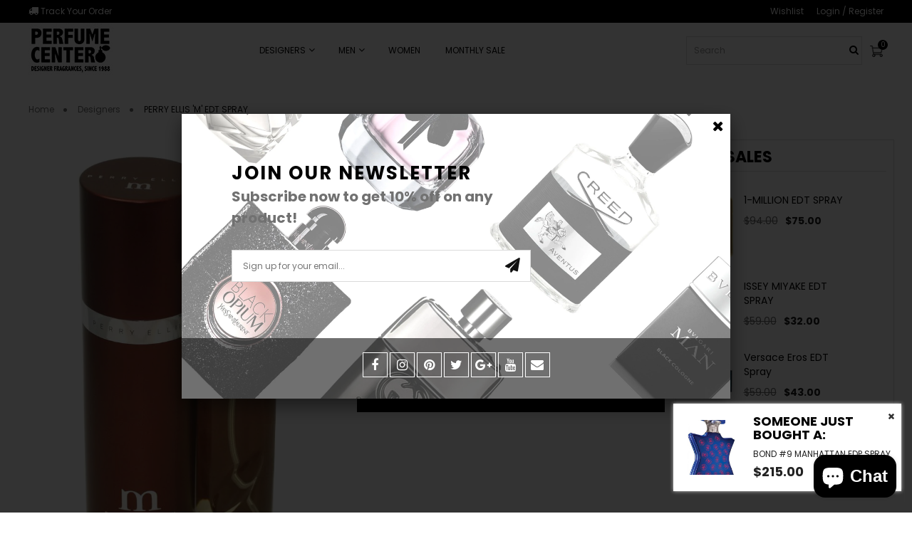

--- FILE ---
content_type: text/html; charset=utf-8
request_url: https://perfumecenteronline.com/products/2159
body_size: 45335
content:
<!doctype html>
<!--[if IE 8]><html lang="en" class="ie8 js"> <![endif]-->
<!--[if (gt IE 9)|!(IE)]><!--><html lang="en" class="js"> <!--<![endif]-->
<head>
  
  <link rel="shortcut icon" href="//perfumecenteronline.com/cdn/shop/t/15/assets/favicon.png?v=12431259334128843401596722185" type="image/png" />
  
  <meta charset="UTF-8">
  <meta http-equiv="Content-Type" content="text/html; charset=utf-8">
  <meta name="viewport" content="width=device-width, initial-scale=1, minimum-scale=1, maximum-scale=1, user-scalable=0" />
  <link rel="canonical" href="https://perfumecenteronline.com/products/2159" />
  <script src="https://kit.fontawesome.com/33fb4a1131.js" crossorigin="anonymous"></script>
  <script src="https://ajax.googleapis.com/ajax/libs/jquery/1.4.2/jquery.min.js"></script>
  <!-- Title and description ================================================== -->
  <title>
    
    
      PERRY ELLIS &#39;M&#39; EDT SPRAY
    
    
  </title>
  
  
  
  <meta name="robots" content="index, follow" />
  

  
  

  


  <meta property="og:type" content="product" />
  <meta property="og:title" content="PERRY ELLIS &#39;M&#39; EDT SPRAY" />
  
  <meta property="og:image" content="http://perfumecenteronline.com/cdn/shop/products/M_PERRY_ELLIS_M_3.4_EDT_SPR_grande.jpg?v=1571808600" />
  <meta property="og:image:secure_url" content="https://perfumecenteronline.com/cdn/shop/products/M_PERRY_ELLIS_M_3.4_EDT_SPR_grande.jpg?v=1571808600" />
  
  <meta property="og:image" content="http://perfumecenteronline.com/cdn/shop/products/M_PERRY_ELLIS_M_1.7_EDT_SPR_091de36c-c4d3-47c3-9dfb-f1c421e9970d_grande.jpg?v=1571808600" />
  <meta property="og:image:secure_url" content="https://perfumecenteronline.com/cdn/shop/products/M_PERRY_ELLIS_M_1.7_EDT_SPR_091de36c-c4d3-47c3-9dfb-f1c421e9970d_grande.jpg?v=1571808600" />
  
  <meta property="og:price:amount" content="45.00" />
  <meta property="og:price:currency" content="USD" />



<meta property="og:url" content="https://perfumecenteronline.com/products/2159" />
<meta property="og:site_name" content="The Perfume Center" />


  
<link href="//perfumecenteronline.com/cdn/shop/t/15/assets/jtpl-owl.css?v=75443685852292882901606301421" rel="stylesheet" type="text/css" media="all" />
<link href="//perfumecenteronline.com/cdn/shop/t/15/assets/flaticon.css?v=118446678501472937351596722185" rel="stylesheet" type="text/css" media="all" />

<link href="//perfumecenteronline.com/cdn/shop/t/15/assets/bootstrap.3x.css?v=9100710427519820321597922053" rel="stylesheet" type="text/css" media="all" />
<link href="//perfumecenteronline.com/cdn/shop/t/15/assets/jquery.owl.carousel.css?v=70516089817612781961597052252" rel="stylesheet" type="text/css" media="all" />

<link href="//perfumecenteronline.com/cdn/shop/t/15/assets/jquery.plugin.css?v=150816301897336324461719631571" rel="stylesheet" type="text/css" media="all" />

<link href="//perfumecenteronline.com/cdn/shop/t/15/assets/bc.style.scss.css?v=70943451721084628371703456178" rel="stylesheet" type="text/css" media="all" />
<link href="//perfumecenteronline.com/cdn/shop/t/15/assets/bc.responsive.scss.css?v=162156941436239283251596722258" rel="stylesheet" type="text/css" media="all" />
<link href="//perfumecenteronline.com/cdn/shop/t/15/assets/jtplcustom.css?v=131412740745156203061616647541" rel="stylesheet" type="text/css" media="all" />
<link href="//perfumecenteronline.com/cdn/shop/t/15/assets/FilterStyle.css?v=140153545540164045801597322300" rel="stylesheet" type="text/css" media="all" />


  <link href="//fonts.googleapis.com/css?family=Poppins:300,400,500,600,700" rel='stylesheet' type='text/css'>
<link href="//fonts.googleapis.com/css?family=Shadows+Into+Light:300,400,500,600,700" rel='stylesheet' type='text/css'>
<link href="//fonts.googleapis.com/css?family=Poppins:300,400,500,600,700" rel='stylesheet' type='text/css'>
<link rel="stylesheet" href="//maxcdn.bootstrapcdn.com/font-awesome/4.7.0/css/font-awesome.min.css">
  

<script>
!function(){!function(){"use strict";function t(t){var e=getComputedStyle(t,null)||{},i=e.fontFamily||"",r=i.match(n)||"",a=r&&i.match(s)||"";return a&&(a=a[1]),{fit:r&&r[1]||"",position:c[a]||a||"center"}}function e(t,e){var i,r=lazySizes.cfg,a=t.cloneNode(!1),n=a.style,s=function(){var e=t.currentSrc||t.src;e&&(n.backgroundImage="url("+(l.test(e)?JSON.stringify(e):e)+")",i||(i=!0,lazySizes.rC(a,r.loadingClass),lazySizes.aC(a,r.loadedClass)))};t._lazysizesParentFit=e.fit,t.addEventListener("load",function(){lazySizes.rAF(s)},!0),a.addEventListener("load",function(){var t=a.currentSrc||a.src;t&&t!=o&&(a.src=o,a.srcset="")}),lazySizes.rAF(function(){var i=t,l=t.parentNode;"PICTURE"==l.nodeName.toUpperCase()&&(i=l,l=l.parentNode),lazySizes.rC(a,r.loadedClass),lazySizes.rC(a,r.lazyClass),lazySizes.aC(a,r.loadingClass),lazySizes.aC(a,r.objectFitClass||"lazysizes-display-clone"),a.getAttribute(r.srcsetAttr)&&a.setAttribute(r.srcsetAttr,""),a.getAttribute(r.srcAttr)&&a.setAttribute(r.srcAttr,""),a.src=o,a.srcset="",n.backgroundRepeat="no-repeat",n.backgroundPosition=e.position,n.backgroundSize=e.fit,i.style.display="none",t.setAttribute("data-parent-fit",e.fit),t.setAttribute("data-parent-container","prev"),l.insertBefore(a,i),t._lazysizesParentFit&&delete t._lazysizesParentFit,t.complete&&s()})}var i=document.createElement("a").style,r="objectFit"in i,a=r&&"objectPosition"in i,n=/object-fit["']*\s*:\s*["']*(contain|cover)/,s=/object-position["']*\s*:\s*["']*(.+?)(?=($|,|'|"|;))/,o="[data-uri]",l=/\(|\)|'/,c={center:"center","50% 50%":"center"};r&&a||addEventListener("lazyunveilread",function(i){var a=i.target,n=t(a);!n.fit||r&&"center"==n.position||e(a,n)},!0)}(),function(t,e){"use strict";if(t.addEventListener){var i=/\s+(\d+)(w|h)\s+(\d+)(w|h)/,r=/parent-fit["']*\s*:\s*["']*(contain|cover|width)/,a=/parent-container["']*\s*:\s*["']*(.+?)(?=(\s|$|,|'|"|;))/,n=/^picture$/i,s=function(t){return getComputedStyle(t,null)||{}},o={getParent:function(e,i){var r=e,a=e.parentNode;return i&&"prev"!=i||!a||!n.test(a.nodeName||"")||(a=a.parentNode),"self"!=i&&(r="prev"==i?e.previousElementSibling:i&&(a.closest||t.jQuery)?(a.closest?a.closest(i):jQuery(a).closest(i)[0])||a:a),r},getFit:function(t){var e,i,n=s(t),l=n.content||n.fontFamily,c={fit:t._lazysizesParentFit||t.getAttribute("data-parent-fit")};return!c.fit&&l&&(e=l.match(r))&&(c.fit=e[1]),c.fit?(i=t._lazysizesParentContainer||t.getAttribute("data-parent-container"),!i&&l&&(e=l.match(a))&&(i=e[1]),c.parent=o.getParent(t,i)):c.fit=n.objectFit,c},getImageRatio:function(e){var r,a,s,o,l=e.parentNode,c=l&&n.test(l.nodeName||"")?l.querySelectorAll("source, img"):[e];for(r=0;r<c.length;r++)if(e=c[r],a=e.getAttribute(lazySizesConfig.srcsetAttr)||e.getAttribute("srcset")||e.getAttribute("data-pfsrcset")||e.getAttribute("data-risrcset")||"",s=e.getAttribute("media"),s=lazySizesConfig.customMedia[e.getAttribute("data-media")||s]||s,a&&(!s||(t.matchMedia&&matchMedia(s)||{}).matches)){o=parseFloat(e.getAttribute("data-aspectratio")),!o&&a.match(i)&&(o="w"==RegExp.$2?RegExp.$1/RegExp.$3:RegExp.$3/RegExp.$1);break}return o},calculateSize:function(t,e){var i,r,a,n,s=this.getFit(t),o=s.fit,l=s.parent;return"width"==o||("contain"==o||"cover"==o)&&(a=this.getImageRatio(t))?(l?e=l.clientWidth:l=t,n=e,"width"==o?n=e:(r=l.clientHeight)>40&&(i=e/r)&&("cover"==o&&i<a||"contain"==o&&i>a)&&(n=e*(a/i)),n):e}},l=function(){t.lazySizes&&(lazySizes.parentFit||(lazySizes.parentFit=o),t.removeEventListener("lazyunveilread",l,!0))};t.addEventListener("lazyunveilread",l,!0),e.addEventListener("lazybeforesizes",function(t){if(!t.defaultPrevented){var e=t.target;t.detail.width=o.calculateSize(e,t.detail.width)}}),setTimeout(l)}}(window,document),function(t,e,i){"use strict";function r(e,i){var r,a,n,s,o=t.getComputedStyle(e);a=e.parentNode,s={isPicture:!(!a||!f.test(a.nodeName||""))},n=function(t,i){var r=e.getAttribute("data-"+t);if(!r){var a=o.getPropertyValue("--ls-"+t);a&&(r=a.trim())}if(r){if("true"==r)r=!0;else if("false"==r)r=!1;else if(d.test(r))r=parseFloat(r);else if("function"==typeof c[t])r=c[t](e,r);else if(y.test(r))try{r=JSON.parse(r)}catch(t){}s[t]=r}else t in c&&"function"!=typeof c[t]?s[t]=c[t]:i&&"function"==typeof c[t]&&(s[t]=c[t](e,r))};for(r in c)n(r);return i.replace(p,function(t,e){e in s||n(e,!0)}),s}function a(t,e){var i=[],r=function(t,i){return u[typeof e[i]]?e[i]:t};return i.srcset=[],e.absUrl&&(v.setAttribute("href",t),t=v.href),t=((e.prefix||"")+t+(e.postfix||"")).replace(p,r),e.widths.forEach(function(r){var a=e.widthmap[r]||r,n={u:t.replace(z,a).replace(g,e.ratio?Math.round(r*e.ratio):""),w:r};i.push(n),i.srcset.push(n.c=n.u+" "+r+"w")}),i}function n(t,i,r){var n=0,s=0,o=r;if(t){if("container"===i.ratio){for(n=o.scrollWidth,s=o.scrollHeight;!(n&&s||o===e);)o=o.parentNode,n=o.scrollWidth,s=o.scrollHeight;n&&s&&(i.ratio=s/n)}t=a(t,i),t.isPicture=i.isPicture,A&&"IMG"==r.nodeName.toUpperCase()?r.removeAttribute(l.srcsetAttr):r.setAttribute(l.srcsetAttr,t.srcset.join(", ")),Object.defineProperty(r,"_lazyrias",{value:t,writable:!0})}}function s(t,e){var i=r(t,e);return c.modifyOptions.call(t,{target:t,details:i,detail:i}),lazySizes.fire(t,"lazyriasmodifyoptions",i),i}function o(t){return t.getAttribute(t.getAttribute("data-srcattr")||c.srcAttr)||t.getAttribute(l.srcsetAttr)||t.getAttribute(l.srcAttr)||t.getAttribute("data-pfsrcset")||""}if(e.addEventListener){var l,c,u={string:1,number:1},d=/^\-*\+*\d+\.*\d*$/,f=/^picture$/i,z=/\s*\{\s*width\s*\}\s*/i,g=/\s*\{\s*height\s*\}\s*/i,p=/\s*\{\s*([a-z0-9]+)\s*\}\s*/gi,y=/^\[.*\]|\{.*\}$/,m=/^(?:auto|\d+(px)?)$/,v=e.createElement("a"),b=e.createElement("img"),A="srcset"in b&&!("sizes"in b),h=!!t.HTMLPictureElement&&!A;!function(){var e,i=function(){},r={prefix:"",postfix:"",srcAttr:"data-src",absUrl:!1,modifyOptions:i,widthmap:{},ratio:!1};l=t.lazySizes&&lazySizes.cfg||t.lazySizesConfig,l||(l={},t.lazySizesConfig=l),l.supportsType||(l.supportsType=function(t){return!t}),l.rias||(l.rias={}),"widths"in(c=l.rias)||(c.widths=[],function(t){for(var e,i=0;!e||e<3e3;)i+=5,i>30&&(i+=1),e=36*i,t.push(e)}(c.widths));for(e in r)e in c||(c[e]=r[e])}(),addEventListener("lazybeforesizes",function(t){var e,i,r,a,u,d,f,g,p,y,v,b,A;if(e=t.target,t.detail.dataAttr&&!t.defaultPrevented&&!c.disabled&&(p=e.getAttribute(l.sizesAttr)||e.getAttribute("sizes"))&&m.test(p)){if(i=o(e),r=s(e,i),v=z.test(r.prefix)||z.test(r.postfix),r.isPicture&&(a=e.parentNode))for(u=a.getElementsByTagName("source"),d=0,f=u.length;d<f;d++)(v||z.test(g=o(u[d])))&&(n(g,r,u[d]),b=!0);v||z.test(i)?(n(i,r,e),b=!0):b&&(A=[],A.srcset=[],A.isPicture=!0,Object.defineProperty(e,"_lazyrias",{value:A,writable:!0})),b&&(h?e.removeAttribute(l.srcAttr):"auto"!=p&&(y={width:parseInt(p,10)},E({target:e,detail:y})))}},!0);var E=function(){var i=function(t,e){return t.w-e.w},r=function(t){var e,i,r=t.length,a=t[r-1],n=0;for(n;n<r;n++)if(a=t[n],a.d=a.w/t.w,a.d>=t.d){!a.cached&&(e=t[n-1])&&e.d>t.d-.13*Math.pow(t.d,2.2)&&(i=Math.pow(e.d-.6,1.6),e.cached&&(e.d+=.15*i),e.d+(a.d-t.d)*i>t.d&&(a=e));break}return a},a=function(t,e){var i;return!t._lazyrias&&lazySizes.pWS&&(i=lazySizes.pWS(t.getAttribute(l.srcsetAttr||""))).length&&(Object.defineProperty(t,"_lazyrias",{value:i,writable:!0}),e&&t.parentNode&&(i.isPicture="PICTURE"==t.parentNode.nodeName.toUpperCase())),t._lazyrias},n=function(e){var i=t.devicePixelRatio||1,r=lazySizes.getX&&lazySizes.getX(e);return Math.min(r||i,2.4,i)},s=function(e,s){var o,l,c,u,d,f;if(d=e._lazyrias,d.isPicture&&t.matchMedia)for(l=0,o=e.parentNode.getElementsByTagName("source"),c=o.length;l<c;l++)if(a(o[l])&&!o[l].getAttribute("type")&&(!(u=o[l].getAttribute("media"))||(matchMedia(u)||{}).matches)){d=o[l]._lazyrias;break}return(!d.w||d.w<s)&&(d.w=s,d.d=n(e),f=r(d.sort(i))),f},o=function(i){var r,n=i.target;if(!A&&(t.respimage||t.picturefill||lazySizesConfig.pf))return void e.removeEventListener("lazybeforesizes",o);("_lazyrias"in n||i.detail.dataAttr&&a(n,!0))&&(r=s(n,i.detail.width))&&r.u&&n._lazyrias.cur!=r.u&&(n._lazyrias.cur=r.u,r.cached=!0,lazySizes.rAF(function(){n.setAttribute(l.srcAttr,r.u),n.setAttribute("src",r.u)}))};return h?o=function(){}:addEventListener("lazybeforesizes",o),o}()}}(window,document),function(){"use strict";if(window.addEventListener){var t=/\s+/g,e=/\s*\|\s+|\s+\|\s*/g,i=/^(.+?)(?:\s+\[\s*(.+?)\s*\])?$/,r=/\(|\)|'/,a={contain:1,cover:1},n=function(t){var e=lazySizes.gW(t,t.parentNode);return(!t._lazysizesWidth||e>t._lazysizesWidth)&&(t._lazysizesWidth=e),t._lazysizesWidth},s=function(t){var e;return e=(getComputedStyle(t)||{getPropertyValue:function(){}}).getPropertyValue("background-size"),!a[e]&&a[t.style.backgroundSize]&&(e=t.style.backgroundSize),e},o=function(r,a,n){var s=document.createElement("picture"),o=a.getAttribute(lazySizesConfig.sizesAttr),l=a.getAttribute("data-ratio"),c=a.getAttribute("data-optimumx");a._lazybgset&&a._lazybgset.parentNode==a&&a.removeChild(a._lazybgset),Object.defineProperty(n,"_lazybgset",{value:a,writable:!0}),Object.defineProperty(a,"_lazybgset",{value:s,writable:!0}),r=r.replace(t," ").split(e),s.style.display="none",n.className=lazySizesConfig.lazyClass,1!=r.length||o||(o="auto"),r.forEach(function(t){var e=document.createElement("source");o&&"auto"!=o&&e.setAttribute("sizes",o),t.match(i)&&(e.setAttribute(lazySizesConfig.srcsetAttr,RegExp.$1),RegExp.$2&&e.setAttribute("media",lazySizesConfig.customMedia[RegExp.$2]||RegExp.$2)),s.appendChild(e)}),o&&(n.setAttribute(lazySizesConfig.sizesAttr,o),a.removeAttribute(lazySizesConfig.sizesAttr),a.removeAttribute("sizes")),c&&n.setAttribute("data-optimumx",c),l&&n.setAttribute("data-ratio",l),s.appendChild(n),a.appendChild(s)},l=function(t){if(t.target._lazybgset){var e=t.target,i=e._lazybgset,a=e.currentSrc||e.src;a&&(i.style.backgroundImage="url("+(r.test(a)?JSON.stringify(a):a)+")"),e._lazybgsetLoading&&(lazySizes.fire(i,"_lazyloaded",{},!1,!0),delete e._lazybgsetLoading)}};addEventListener("lazybeforeunveil",function(t){var e,i,r;!t.defaultPrevented&&(e=t.target.getAttribute("data-bgset"))&&(r=t.target,i=document.createElement("img"),i.alt="",i._lazybgsetLoading=!0,t.detail.firesLoad=!0,o(e,r,i),setTimeout(function(){lazySizes.loader.unveil(i),lazySizes.rAF(function(){lazySizes.fire(i,"_lazyloaded",{},!0,!0),i.complete&&l({target:i})})}))}),document.addEventListener("load",l,!0),window.addEventListener("lazybeforesizes",function(t){if(t.target._lazybgset&&t.detail.dataAttr){var e=t.target._lazybgset,i=s(e);a[i]&&(t.target._lazysizesParentFit=i,lazySizes.rAF(function(){t.target.setAttribute("data-parent-fit",i),t.target._lazysizesParentFit&&delete t.target._lazysizesParentFit}))}},!0),document.documentElement.addEventListener("lazybeforesizes",function(t){!t.defaultPrevented&&t.target._lazybgset&&(t.detail.width=n(t.target._lazybgset))})}}();!function(t,e){e={exports:{}},t(e,e.exports),e.exports}(function(t){!function(e,i){var r=function(t,e){"use strict";if(e.getElementsByClassName){var i,r=e.documentElement,a=t.Date,n=t.HTMLPictureElement,s=t.addEventListener,o=t.setTimeout,l=t.requestAnimationFrame||o,c=t.requestIdleCallback,u=/^picture$/i,d=["load","error","lazyincluded","_lazyloaded"],f={},z=Array.prototype.forEach,g=function(t,e){return f[e]||(f[e]=new RegExp("(\\s|^)"+e+"(\\s|$)")),f[e].test(t.getAttribute("class")||"")&&f[e]},p=function(t,e){g(t,e)||t.setAttribute("class",(t.getAttribute("class")||"").trim()+" "+e)},y=function(t,e){var i;(i=g(t,e))&&t.setAttribute("class",(t.getAttribute("class")||"").replace(i," "))},m=function(t,e,i){var r=i?"addEventListener":"removeEventListener";i&&m(t,e),d.forEach(function(i){t[r](i,e)})},v=function(t,i,r,a,n){var s=e.createEvent("CustomEvent");return s.initCustomEvent(i,!a,!n,r||{}),t.dispatchEvent(s),s},b=function(e,r){var a;!n&&(a=t.picturefill||i.pf)?a({reevaluate:!0,elements:[e]}):r&&r.src&&(e.src=r.src)},A=function(t,e){return(getComputedStyle(t,null)||{})[e]},h=function(t,e,r){for(r=r||t.offsetWidth;r<i.minSize&&e&&!t._lazysizesWidth;)r=e.offsetWidth,e=e.parentNode;return r},E=function(){var t,i,r=[],a=[],n=r,s=function(){var e=n;for(n=r.length?a:r,t=!0,i=!1;e.length;)e.shift()();t=!1},c=function(r,a){t&&!a?r.apply(this,arguments):(n.push(r),i||(i=!0,(e.hidden?o:l)(s)))};return c._lsFlush=s,c}(),C=function(t,e){return e?function(){E(t)}:function(){var e=this,i=arguments;E(function(){t.apply(e,i)})}},S=function(t){var e,i=0,r=666,n=function(){e=!1,i=a.now(),t()},s=c?function(){c(n,{timeout:r}),666!==r&&(r=666)}:C(function(){o(n)},!0);return function(t){var n;(t=!0===t)&&(r=44),e||(e=!0,n=125-(a.now()-i),n<0&&(n=0),t||n<9&&c?s():o(s,n))}},w=function(t){var e,i,r=function(){e=null,t()},n=function(){var t=a.now()-i;t<99?o(n,99-t):(c||r)(r)};return function(){i=a.now(),e||(e=o(n,99))}},_=function(){var n,l,c,d,f,h,_,P,x,L,M,F,R,$,T,W=/^img$/i,B=/^iframe$/i,I="onscroll"in t&&!/glebot/.test(navigator.userAgent),O=0,k=0,j=-1,U=function(t){k--,t&&t.target&&m(t.target,U),(!t||k<0||!t.target)&&(k=0)},H=function(t,i){var a,n=t,s="hidden"==A(e.body,"visibility")||"hidden"!=A(t,"visibility");for(x-=i,F+=i,L-=i,M+=i;s&&(n=n.offsetParent)&&n!=e.body&&n!=r;)(s=(A(n,"opacity")||1)>0)&&"visible"!=A(n,"overflow")&&(a=n.getBoundingClientRect(),s=M>a.left&&L<a.right&&F>a.top-1&&x<a.bottom+1);return s},D=function(){var t,a,s,o,u,d,z,g,p;if((f=i.loadMode)&&k<8&&(t=n.length)){a=0,j++,null==$&&("expand"in i||(i.expand=r.clientHeight>500&&r.clientWidth>500?500:370),R=i.expand,$=R*i.expFactor),O<$&&k<1&&j>2&&f>2&&!e.hidden?(O=$,j=0):O=f>1&&j>1&&k<6?R:0;for(;a<t;a++)if(n[a]&&!n[a]._lazyRace)if(I)if((g=n[a].getAttribute("data-expand"))&&(d=1*g)||(d=O),p!==d&&(_=innerWidth+d*T,P=innerHeight+d,z=-1*d,p=d),s=n[a].getBoundingClientRect(),(F=s.bottom)>=z&&(x=s.top)<=P&&(M=s.right)>=z*T&&(L=s.left)<=_&&(F||M||L||x)&&(c&&k<3&&!g&&(f<3||j<4)||H(n[a],d))){if(Y(n[a]),u=!0,k>9)break}else!u&&c&&!o&&k<4&&j<4&&f>2&&(l[0]||i.preloadAfterLoad)&&(l[0]||!g&&(F||M||L||x||"auto"!=n[a].getAttribute(i.sizesAttr)))&&(o=l[0]||n[a]);else Y(n[a]);o&&!u&&Y(o)}},q=S(D),X=function(t){p(t.target,i.loadedClass),y(t.target,i.loadingClass),m(t.target,Q)},J=C(X),Q=function(t){J({target:t.target})},V=function(t,e){try{t.contentWindow.location.replace(e)}catch(i){t.src=e}},G=function(t){var e,r,a=t.getAttribute(i.srcsetAttr);(e=i.customMedia[t.getAttribute("data-media")||t.getAttribute("media")])&&t.setAttribute("media",e),a&&t.setAttribute("srcset",a),e&&(r=t.parentNode,r.insertBefore(t.cloneNode(),t),r.removeChild(t))},K=C(function(t,e,r,a,n){var s,l,c,f,g,A;(g=v(t,"lazybeforeunveil",e)).defaultPrevented||(a&&(r?p(t,i.autosizesClass):t.setAttribute("sizes",a)),l=t.getAttribute(i.srcsetAttr),s=t.getAttribute(i.srcAttr),n&&(c=t.parentNode,f=c&&u.test(c.nodeName||"")),A=e.firesLoad||"src"in t&&(l||s||f),g={target:t},A&&(m(t,U,!0),clearTimeout(d),d=o(U,2500),p(t,i.loadingClass),m(t,Q,!0)),f&&z.call(c.getElementsByTagName("source"),G),l?t.setAttribute("srcset",l):s&&!f&&(B.test(t.nodeName)?V(t,s):t.src=s),(l||f)&&b(t,{src:s})),t._lazyRace&&delete t._lazyRace,y(t,i.lazyClass),E(function(){(!A||t.complete&&t.naturalWidth>1)&&(A?U(g):k--,X(g))},!0)}),Y=function(t){var e,r=W.test(t.nodeName),a=r&&(t.getAttribute(i.sizesAttr)||t.getAttribute("sizes")),n="auto"==a;(!n&&c||!r||!t.src&&!t.srcset||t.complete||g(t,i.errorClass))&&(e=v(t,"lazyunveilread").detail,n&&N.updateElem(t,!0,t.offsetWidth),t._lazyRace=!0,k++,K(t,e,n,a,r))},Z=function(){if(!c){if(a.now()-h<999)return void o(Z,999);var t=w(function(){i.loadMode=3,q()});c=!0,i.loadMode=3,q(),s("scroll",function(){3==i.loadMode&&(i.loadMode=2),t()},!0)}};return{_:function(){h=a.now(),n=e.getElementsByClassName(i.lazyClass),l=e.getElementsByClassName(i.lazyClass+" "+i.preloadClass),T=i.hFac,s("scroll",q,!0),s("resize",q,!0),t.MutationObserver?new MutationObserver(q).observe(r,{childList:!0,subtree:!0,attributes:!0}):(r.addEventListener("DOMNodeInserted",q,!0),r.addEventListener("DOMAttrModified",q,!0),setInterval(q,999)),s("hashchange",q,!0),["focus","mouseover","click","load","transitionend","animationend","webkitAnimationEnd"].forEach(function(t){e.addEventListener(t,q,!0)}),/d$|^c/.test(e.readyState)?Z():(s("load",Z),e.addEventListener("DOMContentLoaded",q),o(Z,2e4)),n.length?(D(),E._lsFlush()):q()},checkElems:q,unveil:Y}}(),N=function(){var t,r=C(function(t,e,i,r){var a,n,s;if(t._lazysizesWidth=r,r+="px",t.setAttribute("sizes",r),u.test(e.nodeName||""))for(a=e.getElementsByTagName("source"),n=0,s=a.length;n<s;n++)a[n].setAttribute("sizes",r);i.detail.dataAttr||b(t,i.detail)}),a=function(t,e,i){var a,n=t.parentNode;n&&(i=h(t,n,i),a=v(t,"lazybeforesizes",{width:i,dataAttr:!!e}),a.defaultPrevented||(i=a.detail.width)&&i!==t._lazysizesWidth&&r(t,n,a,i))},n=function(){var e,i=t.length;if(i)for(e=0;e<i;e++)a(t[e])},o=w(n);return{_:function(){t=e.getElementsByClassName(i.autosizesClass),s("resize",o)},checkElems:o,updateElem:a}}(),P=function(){P.i||(P.i=!0,N._(),_._())};return function(){var e,r={lazyClass:"lazyload",loadedClass:"lazyloaded",loadingClass:"lazyloading",preloadClass:"lazypreload",errorClass:"lazyerror",autosizesClass:"lazyautosizes",srcAttr:"data-src",srcsetAttr:"data-srcset",sizesAttr:"data-sizes",minSize:40,customMedia:{},init:!0,expFactor:1.5,hFac:.8,loadMode:2};i=t.lazySizesConfig||t.lazysizesConfig||{};for(e in r)e in i||(i[e]=r[e]);t.lazySizesConfig=i,o(function(){i.init&&P()})}(),{cfg:i,autoSizer:N,loader:_,init:P,uP:b,aC:p,rC:y,hC:g,fire:v,gW:h,rAF:E}}}(e,e.document);e.lazySizes=r,"object"==typeof t&&t.exports&&(t.exports=r)}(window)});!function(t,e,i){"use strict";var r,a=t.lazySizes&&lazySizes.cfg||t.lazySizesConfig,n=e.createElement("img"),s="sizes"in n&&"srcset"in n,o=/\s+\d+h/g,l=function(){var t=/\s+(\d+)(w|h)\s+(\d+)(w|h)/,i=Array.prototype.forEach;return function(r){var a=e.createElement("img"),n=function(e){var i,r=e.getAttribute(lazySizesConfig.srcsetAttr);r&&(r.match(t)&&(i="w"==RegExp.$2?RegExp.$1/RegExp.$3:RegExp.$3/RegExp.$1)&&e.setAttribute("data-aspectratio",i),e.setAttribute(lazySizesConfig.srcsetAttr,r.replace(o,"")))},s=function(t){var e=t.target.parentNode;e&&"PICTURE"==e.nodeName&&i.call(e.getElementsByTagName("source"),n),n(t.target)},l=function(){a.currentSrc&&e.removeEventListener("lazybeforeunveil",s)};r[1]&&(e.addEventListener("lazybeforeunveil",s),a.onload=l,a.onerror=l,a.srcset="data:,a 1w 1h",a.complete&&l())}}();if(a||(a={},t.lazySizesConfig=a),a.supportsType||(a.supportsType=function(t){return!t}),!t.picturefill&&!a.pf){if(t.HTMLPictureElement&&s)return e.msElementsFromPoint&&l(navigator.userAgent.match(/Edge\/(\d+)/)),void(a.pf=function(){});a.pf=function(e){var i,a;if(!t.picturefill)for(i=0,a=e.elements.length;i<a;i++)r(e.elements[i])},r=function(){var i=function(t,e){return t.w-e.w},n=/^\s*\d+\.*\d*px\s*$/,l=function(t){var e,i,r=t.length,a=t[r-1],n=0;for(n;n<r;n++)if(a=t[n],a.d=a.w/t.w,a.d>=t.d){!a.cached&&(e=t[n-1])&&e.d>t.d-.13*Math.pow(t.d,2.2)&&(i=Math.pow(e.d-.6,1.6),e.cached&&(e.d+=.15*i),e.d+(a.d-t.d)*i>t.d&&(a=e));break}return a},c=function(){var t,e=/(([^,\s].[^\s]+)\s+(\d+)w)/g,i=/\s/,r=function(e,i,r,a){t.push({c:i,u:r,w:1*a})};return function(a){return t=[],a=a.trim(),a.replace(o,"").replace(e,r),t.length||!a||i.test(a)||t.push({c:a,u:a,w:99}),t}}(),u=function(){u.init||(u.init=!0,addEventListener("resize",function(){var t,i=e.getElementsByClassName("lazymatchmedia"),a=function(){var t,e;for(t=0,e=i.length;t<e;t++)r(i[t])};return function(){clearTimeout(t),t=setTimeout(a,66)}}()))},d=function(e,i){var r,n=e.getAttribute("srcset")||e.getAttribute(a.srcsetAttr);!n&&i&&(n=e._lazypolyfill?e._lazypolyfill._set:e.getAttribute(a.srcAttr)||e.getAttribute("src")),e._lazypolyfill&&e._lazypolyfill._set==n||(r=c(n||""),i&&e.parentNode&&(r.isPicture="PICTURE"==e.parentNode.nodeName.toUpperCase(),r.isPicture&&t.matchMedia&&(lazySizes.aC(e,"lazymatchmedia"),u())),r._set=n,Object.defineProperty(e,"_lazypolyfill",{value:r,writable:!0}))},f=function(e){var i=t.devicePixelRatio||1,r=lazySizes.getX&&lazySizes.getX(e);return Math.min(r||i,2.5,i)},z=function(e){return t.matchMedia?(z=function(t){return!t||(matchMedia(t)||{}).matches})(e):!e},g=function(t){var e,r,s,o,c,u,g;if(o=t,d(o,!0),c=o._lazypolyfill,c.isPicture)for(r=0,e=t.parentNode.getElementsByTagName("source"),s=e.length;r<s;r++)if(a.supportsType(e[r].getAttribute("type"),t)&&z(e[r].getAttribute("media"))){o=e[r],d(o),c=o._lazypolyfill;break}return c.length>1?(g=o.getAttribute("sizes")||"",g=n.test(g)&&parseInt(g,10)||lazySizes.gW(t,t.parentNode),c.d=f(t),!c.src||!c.w||c.w<g?(c.w=g,u=l(c.sort(i)),c.src=u):u=c.src):u=c[0],u},p=function(t){if(!s||!t.parentNode||"PICTURE"==t.parentNode.nodeName.toUpperCase()){var e=g(t);e&&e.u&&t._lazypolyfill.cur!=e.u&&(t._lazypolyfill.cur=e.u,e.cached=!0,t.setAttribute(a.srcAttr,e.u),t.setAttribute("src",e.u))}};return p.parse=c,p}(),a.loadedClass&&a.loadingClass&&function(){var t=[];['img[sizes$="px"][srcset].',"picture > img:not([srcset])."].forEach(function(e){t.push(e+a.loadedClass),t.push(e+a.loadingClass)}),a.pf({elements:e.querySelectorAll(t.join(", "))})}()}}(window,document),function(t){"use strict";var e,i=t.createElement("img");!("srcset"in i)||"sizes"in i||window.HTMLPictureElement||(e=/^picture$/i,t.addEventListener("lazybeforeunveil",function(i){var r,a,n,s,o,l,c;!i.defaultPrevented&&!lazySizesConfig.noIOSFix&&(r=i.target)&&(n=r.getAttribute(lazySizesConfig.srcsetAttr))&&(a=r.parentNode)&&((o=e.test(a.nodeName||""))||(s=r.getAttribute("sizes")||r.getAttribute(lazySizesConfig.sizesAttr)))&&(l=o?a:t.createElement("picture"),r._lazyImgSrc||Object.defineProperty(r,"_lazyImgSrc",{value:t.createElement("source"),writable:!0}),c=r._lazyImgSrc,s&&c.setAttribute("sizes",s),c.setAttribute(lazySizesConfig.srcsetAttr,n),r.setAttribute("data-pfsrcset",n),r.removeAttribute(lazySizesConfig.srcsetAttr),o||(a.insertBefore(l,r),l.appendChild(r)),l.insertBefore(c,r))}))}(document)}();
</script>



	<script src="//perfumecenteronline.com/cdn/shop/t/15/assets/vendor.js?v=175263821334098157351596722248"></script> 




<script src="//perfumecenteronline.com/cdn/shop/t/15/assets/jtpl-custom-product.js?v=87975069351052253831597234585" defer></script>
<script src="//perfumecenteronline.com/cdn/shop/t/15/assets/jQuery.filters.js?v=164372686751508820741623995074" defer></script>




  <script>window.performance && window.performance.mark && window.performance.mark('shopify.content_for_header.start');</script><meta name="google-site-verification" content="Lt4GX2ji1wZo-F_ou1NUcOq2CFGghdhXlRZ2_q1sSTw">
<meta name="facebook-domain-verification" content="1zg1ds2c8zjtcqj1w5l2er7wrycz61">
<meta id="shopify-digital-wallet" name="shopify-digital-wallet" content="/3906961478/digital_wallets/dialog">
<meta name="shopify-checkout-api-token" content="8e4f1208dcd6eef2b30e872eb607fc7a">
<meta id="in-context-paypal-metadata" data-shop-id="3906961478" data-venmo-supported="true" data-environment="production" data-locale="en_US" data-paypal-v4="true" data-currency="USD">
<link rel="alternate" type="application/json+oembed" href="https://perfumecenteronline.com/products/2159.oembed">
<script async="async" src="/checkouts/internal/preloads.js?locale=en-US"></script>
<script id="shopify-features" type="application/json">{"accessToken":"8e4f1208dcd6eef2b30e872eb607fc7a","betas":["rich-media-storefront-analytics"],"domain":"perfumecenteronline.com","predictiveSearch":true,"shopId":3906961478,"locale":"en"}</script>
<script>var Shopify = Shopify || {};
Shopify.shop = "the-perfume-center.myshopify.com";
Shopify.locale = "en";
Shopify.currency = {"active":"USD","rate":"1.0"};
Shopify.country = "US";
Shopify.theme = {"name":"V2.0 Perfume Center Online JTPL 07 Aug","id":83192971342,"schema_name":"Perfomy","schema_version":"1.1","theme_store_id":null,"role":"main"};
Shopify.theme.handle = "null";
Shopify.theme.style = {"id":null,"handle":null};
Shopify.cdnHost = "perfumecenteronline.com/cdn";
Shopify.routes = Shopify.routes || {};
Shopify.routes.root = "/";</script>
<script type="module">!function(o){(o.Shopify=o.Shopify||{}).modules=!0}(window);</script>
<script>!function(o){function n(){var o=[];function n(){o.push(Array.prototype.slice.apply(arguments))}return n.q=o,n}var t=o.Shopify=o.Shopify||{};t.loadFeatures=n(),t.autoloadFeatures=n()}(window);</script>
<script id="shop-js-analytics" type="application/json">{"pageType":"product"}</script>
<script defer="defer" async type="module" src="//perfumecenteronline.com/cdn/shopifycloud/shop-js/modules/v2/client.init-shop-cart-sync_BT-GjEfc.en.esm.js"></script>
<script defer="defer" async type="module" src="//perfumecenteronline.com/cdn/shopifycloud/shop-js/modules/v2/chunk.common_D58fp_Oc.esm.js"></script>
<script defer="defer" async type="module" src="//perfumecenteronline.com/cdn/shopifycloud/shop-js/modules/v2/chunk.modal_xMitdFEc.esm.js"></script>
<script type="module">
  await import("//perfumecenteronline.com/cdn/shopifycloud/shop-js/modules/v2/client.init-shop-cart-sync_BT-GjEfc.en.esm.js");
await import("//perfumecenteronline.com/cdn/shopifycloud/shop-js/modules/v2/chunk.common_D58fp_Oc.esm.js");
await import("//perfumecenteronline.com/cdn/shopifycloud/shop-js/modules/v2/chunk.modal_xMitdFEc.esm.js");

  window.Shopify.SignInWithShop?.initShopCartSync?.({"fedCMEnabled":true,"windoidEnabled":true});

</script>
<script>(function() {
  var isLoaded = false;
  function asyncLoad() {
    if (isLoaded) return;
    isLoaded = true;
    var urls = ["\/\/www.powr.io\/powr.js?powr-token=the-perfume-center.myshopify.com\u0026external-type=shopify\u0026shop=the-perfume-center.myshopify.com","https:\/\/chimpstatic.com\/mcjs-connected\/js\/users\/ea6c3bf25953afdd32187a98d\/356594ff94888c29814edc5c6.js?shop=the-perfume-center.myshopify.com"];
    for (var i = 0; i < urls.length; i++) {
      var s = document.createElement('script');
      s.type = 'text/javascript';
      s.async = true;
      s.src = urls[i];
      var x = document.getElementsByTagName('script')[0];
      x.parentNode.insertBefore(s, x);
    }
  };
  if(window.attachEvent) {
    window.attachEvent('onload', asyncLoad);
  } else {
    window.addEventListener('load', asyncLoad, false);
  }
})();</script>
<script id="__st">var __st={"a":3906961478,"offset":-21600,"reqid":"364d12c4-c102-41f6-9327-d3f011fa6398-1769074972","pageurl":"perfumecenteronline.com\/products\/2159","u":"23f7033287e2","p":"product","rtyp":"product","rid":1510988709958};</script>
<script>window.ShopifyPaypalV4VisibilityTracking = true;</script>
<script id="captcha-bootstrap">!function(){'use strict';const t='contact',e='account',n='new_comment',o=[[t,t],['blogs',n],['comments',n],[t,'customer']],c=[[e,'customer_login'],[e,'guest_login'],[e,'recover_customer_password'],[e,'create_customer']],r=t=>t.map((([t,e])=>`form[action*='/${t}']:not([data-nocaptcha='true']) input[name='form_type'][value='${e}']`)).join(','),a=t=>()=>t?[...document.querySelectorAll(t)].map((t=>t.form)):[];function s(){const t=[...o],e=r(t);return a(e)}const i='password',u='form_key',d=['recaptcha-v3-token','g-recaptcha-response','h-captcha-response',i],f=()=>{try{return window.sessionStorage}catch{return}},m='__shopify_v',_=t=>t.elements[u];function p(t,e,n=!1){try{const o=window.sessionStorage,c=JSON.parse(o.getItem(e)),{data:r}=function(t){const{data:e,action:n}=t;return t[m]||n?{data:e,action:n}:{data:t,action:n}}(c);for(const[e,n]of Object.entries(r))t.elements[e]&&(t.elements[e].value=n);n&&o.removeItem(e)}catch(o){console.error('form repopulation failed',{error:o})}}const l='form_type',E='cptcha';function T(t){t.dataset[E]=!0}const w=window,h=w.document,L='Shopify',v='ce_forms',y='captcha';let A=!1;((t,e)=>{const n=(g='f06e6c50-85a8-45c8-87d0-21a2b65856fe',I='https://cdn.shopify.com/shopifycloud/storefront-forms-hcaptcha/ce_storefront_forms_captcha_hcaptcha.v1.5.2.iife.js',D={infoText:'Protected by hCaptcha',privacyText:'Privacy',termsText:'Terms'},(t,e,n)=>{const o=w[L][v],c=o.bindForm;if(c)return c(t,g,e,D).then(n);var r;o.q.push([[t,g,e,D],n]),r=I,A||(h.body.append(Object.assign(h.createElement('script'),{id:'captcha-provider',async:!0,src:r})),A=!0)});var g,I,D;w[L]=w[L]||{},w[L][v]=w[L][v]||{},w[L][v].q=[],w[L][y]=w[L][y]||{},w[L][y].protect=function(t,e){n(t,void 0,e),T(t)},Object.freeze(w[L][y]),function(t,e,n,w,h,L){const[v,y,A,g]=function(t,e,n){const i=e?o:[],u=t?c:[],d=[...i,...u],f=r(d),m=r(i),_=r(d.filter((([t,e])=>n.includes(e))));return[a(f),a(m),a(_),s()]}(w,h,L),I=t=>{const e=t.target;return e instanceof HTMLFormElement?e:e&&e.form},D=t=>v().includes(t);t.addEventListener('submit',(t=>{const e=I(t);if(!e)return;const n=D(e)&&!e.dataset.hcaptchaBound&&!e.dataset.recaptchaBound,o=_(e),c=g().includes(e)&&(!o||!o.value);(n||c)&&t.preventDefault(),c&&!n&&(function(t){try{if(!f())return;!function(t){const e=f();if(!e)return;const n=_(t);if(!n)return;const o=n.value;o&&e.removeItem(o)}(t);const e=Array.from(Array(32),(()=>Math.random().toString(36)[2])).join('');!function(t,e){_(t)||t.append(Object.assign(document.createElement('input'),{type:'hidden',name:u})),t.elements[u].value=e}(t,e),function(t,e){const n=f();if(!n)return;const o=[...t.querySelectorAll(`input[type='${i}']`)].map((({name:t})=>t)),c=[...d,...o],r={};for(const[a,s]of new FormData(t).entries())c.includes(a)||(r[a]=s);n.setItem(e,JSON.stringify({[m]:1,action:t.action,data:r}))}(t,e)}catch(e){console.error('failed to persist form',e)}}(e),e.submit())}));const S=(t,e)=>{t&&!t.dataset[E]&&(n(t,e.some((e=>e===t))),T(t))};for(const o of['focusin','change'])t.addEventListener(o,(t=>{const e=I(t);D(e)&&S(e,y())}));const B=e.get('form_key'),M=e.get(l),P=B&&M;t.addEventListener('DOMContentLoaded',(()=>{const t=y();if(P)for(const e of t)e.elements[l].value===M&&p(e,B);[...new Set([...A(),...v().filter((t=>'true'===t.dataset.shopifyCaptcha))])].forEach((e=>S(e,t)))}))}(h,new URLSearchParams(w.location.search),n,t,e,['guest_login'])})(!0,!0)}();</script>
<script integrity="sha256-4kQ18oKyAcykRKYeNunJcIwy7WH5gtpwJnB7kiuLZ1E=" data-source-attribution="shopify.loadfeatures" defer="defer" src="//perfumecenteronline.com/cdn/shopifycloud/storefront/assets/storefront/load_feature-a0a9edcb.js" crossorigin="anonymous"></script>
<script data-source-attribution="shopify.dynamic_checkout.dynamic.init">var Shopify=Shopify||{};Shopify.PaymentButton=Shopify.PaymentButton||{isStorefrontPortableWallets:!0,init:function(){window.Shopify.PaymentButton.init=function(){};var t=document.createElement("script");t.src="https://perfumecenteronline.com/cdn/shopifycloud/portable-wallets/latest/portable-wallets.en.js",t.type="module",document.head.appendChild(t)}};
</script>
<script data-source-attribution="shopify.dynamic_checkout.buyer_consent">
  function portableWalletsHideBuyerConsent(e){var t=document.getElementById("shopify-buyer-consent"),n=document.getElementById("shopify-subscription-policy-button");t&&n&&(t.classList.add("hidden"),t.setAttribute("aria-hidden","true"),n.removeEventListener("click",e))}function portableWalletsShowBuyerConsent(e){var t=document.getElementById("shopify-buyer-consent"),n=document.getElementById("shopify-subscription-policy-button");t&&n&&(t.classList.remove("hidden"),t.removeAttribute("aria-hidden"),n.addEventListener("click",e))}window.Shopify?.PaymentButton&&(window.Shopify.PaymentButton.hideBuyerConsent=portableWalletsHideBuyerConsent,window.Shopify.PaymentButton.showBuyerConsent=portableWalletsShowBuyerConsent);
</script>
<script data-source-attribution="shopify.dynamic_checkout.cart.bootstrap">document.addEventListener("DOMContentLoaded",(function(){function t(){return document.querySelector("shopify-accelerated-checkout-cart, shopify-accelerated-checkout")}if(t())Shopify.PaymentButton.init();else{new MutationObserver((function(e,n){t()&&(Shopify.PaymentButton.init(),n.disconnect())})).observe(document.body,{childList:!0,subtree:!0})}}));
</script>
<link id="shopify-accelerated-checkout-styles" rel="stylesheet" media="screen" href="https://perfumecenteronline.com/cdn/shopifycloud/portable-wallets/latest/accelerated-checkout-backwards-compat.css" crossorigin="anonymous">
<style id="shopify-accelerated-checkout-cart">
        #shopify-buyer-consent {
  margin-top: 1em;
  display: inline-block;
  width: 100%;
}

#shopify-buyer-consent.hidden {
  display: none;
}

#shopify-subscription-policy-button {
  background: none;
  border: none;
  padding: 0;
  text-decoration: underline;
  font-size: inherit;
  cursor: pointer;
}

#shopify-subscription-policy-button::before {
  box-shadow: none;
}

      </style>

<script>window.performance && window.performance.mark && window.performance.mark('shopify.content_for_header.end');</script>
  <script src="//perfumecenteronline.com/cdn/shop/t/15/assets/custom.js?v=56315464072892710861597917543"></script>
  
<!-- Global site tag (gtag.js) - Google Analytics -->
<script async src="https://www.googletagmanager.com/gtag/js?id=UA-195459720-1"></script>
<script>
  window.dataLayer = window.dataLayer || [];
  function gtag(){dataLayer.push(arguments);}
  gtag('js', new Date());

  gtag('config', 'UA-195459720-1');
</script>

  <!-- Google tag (gtag.js) -->
<script async src="https://www.googletagmanager.com/gtag/js?id=G-2GVGE3DC1D"></script>
<script>
  window.dataLayer = window.dataLayer || [];
  function gtag(){dataLayer.push(arguments);}
  gtag('js', new Date());

  gtag('config', 'G-2GVGE3DC1D');
</script>
<meta name="google-site-verification" content="I-WHPsdURTmI8J5l2YJDN1a0rnwXa-Qvyr_1c9dTOck" />
  <meta name="facebook-domain-verification" content="guade6dwqwheyjqfsa3barynykl9u8" />
  <!-- Meta Pixel Code -->
<script>
  !function(f,b,e,v,n,t,s)
  {if(f.fbq)return;n=f.fbq=function(){n.callMethod?
  n.callMethod.apply(n,arguments):n.queue.push(arguments)};
  if(!f._fbq)f._fbq=n;n.push=n;n.loaded=!0;n.version='2.0';
  n.queue=[];t=b.createElement(e);t.async=!0;
  t.src=v;s=b.getElementsByTagName(e)[0];
  s.parentNode.insertBefore(t,s)}(window, document,'script',
  'https://connect.facebook.net/en_US/fbevents.js');
  fbq('init', '370109636919802');
  fbq('track', 'PageView');
</script>
<noscript><img height="1" width="1" style="display:none"
  src="https://www.facebook.com/tr?id=370109636919802&ev=PageView&noscript=1"
/></noscript>
<!-- End Meta Pixel Code -->
  
  <!-- Google tag (gtag.js) -->
<script async src="https://www.googletagmanager.com/gtag/js?id=AW-11145172147"></script>
<script>
  window.dataLayer = window.dataLayer || [];
  function gtag(){dataLayer.push(arguments);}
  gtag('js', new Date());

  gtag('config', 'AW-11145172147');
</script>

  <!-- Google Tag Manager -->
<script>(function(w,d,s,l,i){w[l]=w[l]||[];w[l].push({'gtm.start':
new Date().getTime(),event:'gtm.js'});var f=d.getElementsByTagName(s)[0],
j=d.createElement(s),dl=l!='dataLayer'?'&l='+l:'';j.async=true;j.src=
'https://www.googletagmanager.com/gtm.js?id='+i+dl;f.parentNode.insertBefore(j,f);
})(window,document,'script','dataLayer','GTM-TKXB5BW');</script>
<!-- End Google Tag Manager -->
 <script src="https://cdn.shopify.com/extensions/e8878072-2f6b-4e89-8082-94b04320908d/inbox-1254/assets/inbox-chat-loader.js" type="text/javascript" defer="defer"></script>
<link href="https://monorail-edge.shopifysvc.com" rel="dns-prefetch">
<script>(function(){if ("sendBeacon" in navigator && "performance" in window) {try {var session_token_from_headers = performance.getEntriesByType('navigation')[0].serverTiming.find(x => x.name == '_s').description;} catch {var session_token_from_headers = undefined;}var session_cookie_matches = document.cookie.match(/_shopify_s=([^;]*)/);var session_token_from_cookie = session_cookie_matches && session_cookie_matches.length === 2 ? session_cookie_matches[1] : "";var session_token = session_token_from_headers || session_token_from_cookie || "";function handle_abandonment_event(e) {var entries = performance.getEntries().filter(function(entry) {return /monorail-edge.shopifysvc.com/.test(entry.name);});if (!window.abandonment_tracked && entries.length === 0) {window.abandonment_tracked = true;var currentMs = Date.now();var navigation_start = performance.timing.navigationStart;var payload = {shop_id: 3906961478,url: window.location.href,navigation_start,duration: currentMs - navigation_start,session_token,page_type: "product"};window.navigator.sendBeacon("https://monorail-edge.shopifysvc.com/v1/produce", JSON.stringify({schema_id: "online_store_buyer_site_abandonment/1.1",payload: payload,metadata: {event_created_at_ms: currentMs,event_sent_at_ms: currentMs}}));}}window.addEventListener('pagehide', handle_abandonment_event);}}());</script>
<script id="web-pixels-manager-setup">(function e(e,d,r,n,o){if(void 0===o&&(o={}),!Boolean(null===(a=null===(i=window.Shopify)||void 0===i?void 0:i.analytics)||void 0===a?void 0:a.replayQueue)){var i,a;window.Shopify=window.Shopify||{};var t=window.Shopify;t.analytics=t.analytics||{};var s=t.analytics;s.replayQueue=[],s.publish=function(e,d,r){return s.replayQueue.push([e,d,r]),!0};try{self.performance.mark("wpm:start")}catch(e){}var l=function(){var e={modern:/Edge?\/(1{2}[4-9]|1[2-9]\d|[2-9]\d{2}|\d{4,})\.\d+(\.\d+|)|Firefox\/(1{2}[4-9]|1[2-9]\d|[2-9]\d{2}|\d{4,})\.\d+(\.\d+|)|Chrom(ium|e)\/(9{2}|\d{3,})\.\d+(\.\d+|)|(Maci|X1{2}).+ Version\/(15\.\d+|(1[6-9]|[2-9]\d|\d{3,})\.\d+)([,.]\d+|)( \(\w+\)|)( Mobile\/\w+|) Safari\/|Chrome.+OPR\/(9{2}|\d{3,})\.\d+\.\d+|(CPU[ +]OS|iPhone[ +]OS|CPU[ +]iPhone|CPU IPhone OS|CPU iPad OS)[ +]+(15[._]\d+|(1[6-9]|[2-9]\d|\d{3,})[._]\d+)([._]\d+|)|Android:?[ /-](13[3-9]|1[4-9]\d|[2-9]\d{2}|\d{4,})(\.\d+|)(\.\d+|)|Android.+Firefox\/(13[5-9]|1[4-9]\d|[2-9]\d{2}|\d{4,})\.\d+(\.\d+|)|Android.+Chrom(ium|e)\/(13[3-9]|1[4-9]\d|[2-9]\d{2}|\d{4,})\.\d+(\.\d+|)|SamsungBrowser\/([2-9]\d|\d{3,})\.\d+/,legacy:/Edge?\/(1[6-9]|[2-9]\d|\d{3,})\.\d+(\.\d+|)|Firefox\/(5[4-9]|[6-9]\d|\d{3,})\.\d+(\.\d+|)|Chrom(ium|e)\/(5[1-9]|[6-9]\d|\d{3,})\.\d+(\.\d+|)([\d.]+$|.*Safari\/(?![\d.]+ Edge\/[\d.]+$))|(Maci|X1{2}).+ Version\/(10\.\d+|(1[1-9]|[2-9]\d|\d{3,})\.\d+)([,.]\d+|)( \(\w+\)|)( Mobile\/\w+|) Safari\/|Chrome.+OPR\/(3[89]|[4-9]\d|\d{3,})\.\d+\.\d+|(CPU[ +]OS|iPhone[ +]OS|CPU[ +]iPhone|CPU IPhone OS|CPU iPad OS)[ +]+(10[._]\d+|(1[1-9]|[2-9]\d|\d{3,})[._]\d+)([._]\d+|)|Android:?[ /-](13[3-9]|1[4-9]\d|[2-9]\d{2}|\d{4,})(\.\d+|)(\.\d+|)|Mobile Safari.+OPR\/([89]\d|\d{3,})\.\d+\.\d+|Android.+Firefox\/(13[5-9]|1[4-9]\d|[2-9]\d{2}|\d{4,})\.\d+(\.\d+|)|Android.+Chrom(ium|e)\/(13[3-9]|1[4-9]\d|[2-9]\d{2}|\d{4,})\.\d+(\.\d+|)|Android.+(UC? ?Browser|UCWEB|U3)[ /]?(15\.([5-9]|\d{2,})|(1[6-9]|[2-9]\d|\d{3,})\.\d+)\.\d+|SamsungBrowser\/(5\.\d+|([6-9]|\d{2,})\.\d+)|Android.+MQ{2}Browser\/(14(\.(9|\d{2,})|)|(1[5-9]|[2-9]\d|\d{3,})(\.\d+|))(\.\d+|)|K[Aa][Ii]OS\/(3\.\d+|([4-9]|\d{2,})\.\d+)(\.\d+|)/},d=e.modern,r=e.legacy,n=navigator.userAgent;return n.match(d)?"modern":n.match(r)?"legacy":"unknown"}(),u="modern"===l?"modern":"legacy",c=(null!=n?n:{modern:"",legacy:""})[u],f=function(e){return[e.baseUrl,"/wpm","/b",e.hashVersion,"modern"===e.buildTarget?"m":"l",".js"].join("")}({baseUrl:d,hashVersion:r,buildTarget:u}),m=function(e){var d=e.version,r=e.bundleTarget,n=e.surface,o=e.pageUrl,i=e.monorailEndpoint;return{emit:function(e){var a=e.status,t=e.errorMsg,s=(new Date).getTime(),l=JSON.stringify({metadata:{event_sent_at_ms:s},events:[{schema_id:"web_pixels_manager_load/3.1",payload:{version:d,bundle_target:r,page_url:o,status:a,surface:n,error_msg:t},metadata:{event_created_at_ms:s}}]});if(!i)return console&&console.warn&&console.warn("[Web Pixels Manager] No Monorail endpoint provided, skipping logging."),!1;try{return self.navigator.sendBeacon.bind(self.navigator)(i,l)}catch(e){}var u=new XMLHttpRequest;try{return u.open("POST",i,!0),u.setRequestHeader("Content-Type","text/plain"),u.send(l),!0}catch(e){return console&&console.warn&&console.warn("[Web Pixels Manager] Got an unhandled error while logging to Monorail."),!1}}}}({version:r,bundleTarget:l,surface:e.surface,pageUrl:self.location.href,monorailEndpoint:e.monorailEndpoint});try{o.browserTarget=l,function(e){var d=e.src,r=e.async,n=void 0===r||r,o=e.onload,i=e.onerror,a=e.sri,t=e.scriptDataAttributes,s=void 0===t?{}:t,l=document.createElement("script"),u=document.querySelector("head"),c=document.querySelector("body");if(l.async=n,l.src=d,a&&(l.integrity=a,l.crossOrigin="anonymous"),s)for(var f in s)if(Object.prototype.hasOwnProperty.call(s,f))try{l.dataset[f]=s[f]}catch(e){}if(o&&l.addEventListener("load",o),i&&l.addEventListener("error",i),u)u.appendChild(l);else{if(!c)throw new Error("Did not find a head or body element to append the script");c.appendChild(l)}}({src:f,async:!0,onload:function(){if(!function(){var e,d;return Boolean(null===(d=null===(e=window.Shopify)||void 0===e?void 0:e.analytics)||void 0===d?void 0:d.initialized)}()){var d=window.webPixelsManager.init(e)||void 0;if(d){var r=window.Shopify.analytics;r.replayQueue.forEach((function(e){var r=e[0],n=e[1],o=e[2];d.publishCustomEvent(r,n,o)})),r.replayQueue=[],r.publish=d.publishCustomEvent,r.visitor=d.visitor,r.initialized=!0}}},onerror:function(){return m.emit({status:"failed",errorMsg:"".concat(f," has failed to load")})},sri:function(e){var d=/^sha384-[A-Za-z0-9+/=]+$/;return"string"==typeof e&&d.test(e)}(c)?c:"",scriptDataAttributes:o}),m.emit({status:"loading"})}catch(e){m.emit({status:"failed",errorMsg:(null==e?void 0:e.message)||"Unknown error"})}}})({shopId: 3906961478,storefrontBaseUrl: "https://perfumecenteronline.com",extensionsBaseUrl: "https://extensions.shopifycdn.com/cdn/shopifycloud/web-pixels-manager",monorailEndpoint: "https://monorail-edge.shopifysvc.com/unstable/produce_batch",surface: "storefront-renderer",enabledBetaFlags: ["2dca8a86"],webPixelsConfigList: [{"id":"173408534","configuration":"{\"tagID\":\"2612615990529\"}","eventPayloadVersion":"v1","runtimeContext":"STRICT","scriptVersion":"18031546ee651571ed29edbe71a3550b","type":"APP","apiClientId":3009811,"privacyPurposes":["ANALYTICS","MARKETING","SALE_OF_DATA"],"dataSharingAdjustments":{"protectedCustomerApprovalScopes":["read_customer_address","read_customer_email","read_customer_name","read_customer_personal_data","read_customer_phone"]}},{"id":"146800918","eventPayloadVersion":"v1","runtimeContext":"LAX","scriptVersion":"1","type":"CUSTOM","privacyPurposes":["ANALYTICS"],"name":"Google Analytics tag (migrated)"},{"id":"shopify-app-pixel","configuration":"{}","eventPayloadVersion":"v1","runtimeContext":"STRICT","scriptVersion":"0450","apiClientId":"shopify-pixel","type":"APP","privacyPurposes":["ANALYTICS","MARKETING"]},{"id":"shopify-custom-pixel","eventPayloadVersion":"v1","runtimeContext":"LAX","scriptVersion":"0450","apiClientId":"shopify-pixel","type":"CUSTOM","privacyPurposes":["ANALYTICS","MARKETING"]}],isMerchantRequest: false,initData: {"shop":{"name":"The Perfume Center","paymentSettings":{"currencyCode":"USD"},"myshopifyDomain":"the-perfume-center.myshopify.com","countryCode":"US","storefrontUrl":"https:\/\/perfumecenteronline.com"},"customer":null,"cart":null,"checkout":null,"productVariants":[{"price":{"amount":45.0,"currencyCode":"USD"},"product":{"title":"PERRY ELLIS 'M' EDT SPRAY","vendor":"PERRY ELLIS","id":"1510988709958","untranslatedTitle":"PERRY ELLIS 'M' EDT SPRAY","url":"\/products\/2159","type":"M"},"id":"19873906655302","image":{"src":"\/\/perfumecenteronline.com\/cdn\/shop\/products\/M_PERRY_ELLIS_M_3.4_EDT_SPR.jpg?v=1571808600"},"sku":null,"title":"1.7 OZ","untranslatedTitle":"1.7 OZ"},{"price":{"amount":60.0,"currencyCode":"USD"},"product":{"title":"PERRY ELLIS 'M' EDT SPRAY","vendor":"PERRY ELLIS","id":"1510988709958","untranslatedTitle":"PERRY ELLIS 'M' EDT SPRAY","url":"\/products\/2159","type":"M"},"id":"19903029510214","image":{"src":"\/\/perfumecenteronline.com\/cdn\/shop\/products\/M_PERRY_ELLIS_M_3.4_EDT_SPR.jpg?v=1571808600"},"sku":null,"title":"3.4 OZ","untranslatedTitle":"3.4 OZ"}],"purchasingCompany":null},},"https://perfumecenteronline.com/cdn","fcfee988w5aeb613cpc8e4bc33m6693e112",{"modern":"","legacy":""},{"shopId":"3906961478","storefrontBaseUrl":"https:\/\/perfumecenteronline.com","extensionBaseUrl":"https:\/\/extensions.shopifycdn.com\/cdn\/shopifycloud\/web-pixels-manager","surface":"storefront-renderer","enabledBetaFlags":"[\"2dca8a86\"]","isMerchantRequest":"false","hashVersion":"fcfee988w5aeb613cpc8e4bc33m6693e112","publish":"custom","events":"[[\"page_viewed\",{}],[\"product_viewed\",{\"productVariant\":{\"price\":{\"amount\":45.0,\"currencyCode\":\"USD\"},\"product\":{\"title\":\"PERRY ELLIS 'M' EDT SPRAY\",\"vendor\":\"PERRY ELLIS\",\"id\":\"1510988709958\",\"untranslatedTitle\":\"PERRY ELLIS 'M' EDT SPRAY\",\"url\":\"\/products\/2159\",\"type\":\"M\"},\"id\":\"19873906655302\",\"image\":{\"src\":\"\/\/perfumecenteronline.com\/cdn\/shop\/products\/M_PERRY_ELLIS_M_3.4_EDT_SPR.jpg?v=1571808600\"},\"sku\":null,\"title\":\"1.7 OZ\",\"untranslatedTitle\":\"1.7 OZ\"}}]]"});</script><script>
  window.ShopifyAnalytics = window.ShopifyAnalytics || {};
  window.ShopifyAnalytics.meta = window.ShopifyAnalytics.meta || {};
  window.ShopifyAnalytics.meta.currency = 'USD';
  var meta = {"product":{"id":1510988709958,"gid":"gid:\/\/shopify\/Product\/1510988709958","vendor":"PERRY ELLIS","type":"M","handle":"2159","variants":[{"id":19873906655302,"price":4500,"name":"PERRY ELLIS 'M' EDT SPRAY - 1.7 OZ","public_title":"1.7 OZ","sku":null},{"id":19903029510214,"price":6000,"name":"PERRY ELLIS 'M' EDT SPRAY - 3.4 OZ","public_title":"3.4 OZ","sku":null}],"remote":false},"page":{"pageType":"product","resourceType":"product","resourceId":1510988709958,"requestId":"364d12c4-c102-41f6-9327-d3f011fa6398-1769074972"}};
  for (var attr in meta) {
    window.ShopifyAnalytics.meta[attr] = meta[attr];
  }
</script>
<script class="analytics">
  (function () {
    var customDocumentWrite = function(content) {
      var jquery = null;

      if (window.jQuery) {
        jquery = window.jQuery;
      } else if (window.Checkout && window.Checkout.$) {
        jquery = window.Checkout.$;
      }

      if (jquery) {
        jquery('body').append(content);
      }
    };

    var hasLoggedConversion = function(token) {
      if (token) {
        return document.cookie.indexOf('loggedConversion=' + token) !== -1;
      }
      return false;
    }

    var setCookieIfConversion = function(token) {
      if (token) {
        var twoMonthsFromNow = new Date(Date.now());
        twoMonthsFromNow.setMonth(twoMonthsFromNow.getMonth() + 2);

        document.cookie = 'loggedConversion=' + token + '; expires=' + twoMonthsFromNow;
      }
    }

    var trekkie = window.ShopifyAnalytics.lib = window.trekkie = window.trekkie || [];
    if (trekkie.integrations) {
      return;
    }
    trekkie.methods = [
      'identify',
      'page',
      'ready',
      'track',
      'trackForm',
      'trackLink'
    ];
    trekkie.factory = function(method) {
      return function() {
        var args = Array.prototype.slice.call(arguments);
        args.unshift(method);
        trekkie.push(args);
        return trekkie;
      };
    };
    for (var i = 0; i < trekkie.methods.length; i++) {
      var key = trekkie.methods[i];
      trekkie[key] = trekkie.factory(key);
    }
    trekkie.load = function(config) {
      trekkie.config = config || {};
      trekkie.config.initialDocumentCookie = document.cookie;
      var first = document.getElementsByTagName('script')[0];
      var script = document.createElement('script');
      script.type = 'text/javascript';
      script.onerror = function(e) {
        var scriptFallback = document.createElement('script');
        scriptFallback.type = 'text/javascript';
        scriptFallback.onerror = function(error) {
                var Monorail = {
      produce: function produce(monorailDomain, schemaId, payload) {
        var currentMs = new Date().getTime();
        var event = {
          schema_id: schemaId,
          payload: payload,
          metadata: {
            event_created_at_ms: currentMs,
            event_sent_at_ms: currentMs
          }
        };
        return Monorail.sendRequest("https://" + monorailDomain + "/v1/produce", JSON.stringify(event));
      },
      sendRequest: function sendRequest(endpointUrl, payload) {
        // Try the sendBeacon API
        if (window && window.navigator && typeof window.navigator.sendBeacon === 'function' && typeof window.Blob === 'function' && !Monorail.isIos12()) {
          var blobData = new window.Blob([payload], {
            type: 'text/plain'
          });

          if (window.navigator.sendBeacon(endpointUrl, blobData)) {
            return true;
          } // sendBeacon was not successful

        } // XHR beacon

        var xhr = new XMLHttpRequest();

        try {
          xhr.open('POST', endpointUrl);
          xhr.setRequestHeader('Content-Type', 'text/plain');
          xhr.send(payload);
        } catch (e) {
          console.log(e);
        }

        return false;
      },
      isIos12: function isIos12() {
        return window.navigator.userAgent.lastIndexOf('iPhone; CPU iPhone OS 12_') !== -1 || window.navigator.userAgent.lastIndexOf('iPad; CPU OS 12_') !== -1;
      }
    };
    Monorail.produce('monorail-edge.shopifysvc.com',
      'trekkie_storefront_load_errors/1.1',
      {shop_id: 3906961478,
      theme_id: 83192971342,
      app_name: "storefront",
      context_url: window.location.href,
      source_url: "//perfumecenteronline.com/cdn/s/trekkie.storefront.1bbfab421998800ff09850b62e84b8915387986d.min.js"});

        };
        scriptFallback.async = true;
        scriptFallback.src = '//perfumecenteronline.com/cdn/s/trekkie.storefront.1bbfab421998800ff09850b62e84b8915387986d.min.js';
        first.parentNode.insertBefore(scriptFallback, first);
      };
      script.async = true;
      script.src = '//perfumecenteronline.com/cdn/s/trekkie.storefront.1bbfab421998800ff09850b62e84b8915387986d.min.js';
      first.parentNode.insertBefore(script, first);
    };
    trekkie.load(
      {"Trekkie":{"appName":"storefront","development":false,"defaultAttributes":{"shopId":3906961478,"isMerchantRequest":null,"themeId":83192971342,"themeCityHash":"55811786536568039","contentLanguage":"en","currency":"USD","eventMetadataId":"709fe05f-7b5f-4416-823b-952fa4051047"},"isServerSideCookieWritingEnabled":true,"monorailRegion":"shop_domain","enabledBetaFlags":["65f19447"]},"Session Attribution":{},"S2S":{"facebookCapiEnabled":false,"source":"trekkie-storefront-renderer","apiClientId":580111}}
    );

    var loaded = false;
    trekkie.ready(function() {
      if (loaded) return;
      loaded = true;

      window.ShopifyAnalytics.lib = window.trekkie;

      var originalDocumentWrite = document.write;
      document.write = customDocumentWrite;
      try { window.ShopifyAnalytics.merchantGoogleAnalytics.call(this); } catch(error) {};
      document.write = originalDocumentWrite;

      window.ShopifyAnalytics.lib.page(null,{"pageType":"product","resourceType":"product","resourceId":1510988709958,"requestId":"364d12c4-c102-41f6-9327-d3f011fa6398-1769074972","shopifyEmitted":true});

      var match = window.location.pathname.match(/checkouts\/(.+)\/(thank_you|post_purchase)/)
      var token = match? match[1]: undefined;
      if (!hasLoggedConversion(token)) {
        setCookieIfConversion(token);
        window.ShopifyAnalytics.lib.track("Viewed Product",{"currency":"USD","variantId":19873906655302,"productId":1510988709958,"productGid":"gid:\/\/shopify\/Product\/1510988709958","name":"PERRY ELLIS 'M' EDT SPRAY - 1.7 OZ","price":"45.00","sku":null,"brand":"PERRY ELLIS","variant":"1.7 OZ","category":"M","nonInteraction":true,"remote":false},undefined,undefined,{"shopifyEmitted":true});
      window.ShopifyAnalytics.lib.track("monorail:\/\/trekkie_storefront_viewed_product\/1.1",{"currency":"USD","variantId":19873906655302,"productId":1510988709958,"productGid":"gid:\/\/shopify\/Product\/1510988709958","name":"PERRY ELLIS 'M' EDT SPRAY - 1.7 OZ","price":"45.00","sku":null,"brand":"PERRY ELLIS","variant":"1.7 OZ","category":"M","nonInteraction":true,"remote":false,"referer":"https:\/\/perfumecenteronline.com\/products\/2159"});
      }
    });


        var eventsListenerScript = document.createElement('script');
        eventsListenerScript.async = true;
        eventsListenerScript.src = "//perfumecenteronline.com/cdn/shopifycloud/storefront/assets/shop_events_listener-3da45d37.js";
        document.getElementsByTagName('head')[0].appendChild(eventsListenerScript);

})();</script>
  <script>
  if (!window.ga || (window.ga && typeof window.ga !== 'function')) {
    window.ga = function ga() {
      (window.ga.q = window.ga.q || []).push(arguments);
      if (window.Shopify && window.Shopify.analytics && typeof window.Shopify.analytics.publish === 'function') {
        window.Shopify.analytics.publish("ga_stub_called", {}, {sendTo: "google_osp_migration"});
      }
      console.error("Shopify's Google Analytics stub called with:", Array.from(arguments), "\nSee https://help.shopify.com/manual/promoting-marketing/pixels/pixel-migration#google for more information.");
    };
    if (window.Shopify && window.Shopify.analytics && typeof window.Shopify.analytics.publish === 'function') {
      window.Shopify.analytics.publish("ga_stub_initialized", {}, {sendTo: "google_osp_migration"});
    }
  }
</script>
<script
  defer
  src="https://perfumecenteronline.com/cdn/shopifycloud/perf-kit/shopify-perf-kit-3.0.4.min.js"
  data-application="storefront-renderer"
  data-shop-id="3906961478"
  data-render-region="gcp-us-central1"
  data-page-type="product"
  data-theme-instance-id="83192971342"
  data-theme-name="Perfomy"
  data-theme-version="1.1"
  data-monorail-region="shop_domain"
  data-resource-timing-sampling-rate="10"
  data-shs="true"
  data-shs-beacon="true"
  data-shs-export-with-fetch="true"
  data-shs-logs-sample-rate="1"
  data-shs-beacon-endpoint="https://perfumecenteronline.com/api/collect"
></script>
</head>



<body class="templateProduct">
<!-- Google Tag Manager (noscript) -->
<noscript><iframe src="https://www.googletagmanager.com/ns.html?id=GTM-TKXB5BW"
height="0" width="0" style="display:none;visibility:hidden"></iframe></noscript>
<!-- End Google Tag Manager (noscript) -->
  <div class="boxes-wrapper">

    <!-- Begin Menu Mobile-->
<div class="mobile-version visible-xs visible-sm">
  <div class="menu-mobile navbar">

    <div class="m-close"><i class="fa fa-close"></i></div>
    
    <div class="mm-wrapper">

      <div class="mm-block-icons">
        <ul class="list-inline">  

          

           
            <li class="wishlist-target">
              <a href="javascript:;" class="num-items-in-wishlist show-wishlist" title="Wishlist">
                <span class="flaticon-shapes"></span>
                <span class="wishlist-icon"><span class="number">0</span></span>
              </a>
            </li>
          

          

          
            <li class="customer-account">
              <a href="/account" title="My Account"><span class="flaticon-social"></span></a>
            </li>
          

        </ul>
      </div>


      <div class="nav-collapse is-mobile-nav">
        <ul class="main-nav">
          <li class="li-on-mobile">
            <span>Menu</span>
          </li>
          
            


  
	

    
	  
      

      

    
	  
      

      

    
	  
      

      

    

	
		<li class="dropdown">
  <a href="/pages/designers" class="dropdown-link">
    <span>Designers</span>
  </a>
  
  <span class="expand">
    <i class="fa fa-angle-down hidden-xs"></i>
    <i class="fa fa-plus visible-xs"></i>
  </span>
  

  <ul class="dropdown-menu">
    
    

<li><a tabindex="-1" href="/collections/adidas"><span>Adidas</span></a></li>


    
    

<li><a tabindex="-1" href="/collections/50-cent"><span>50 Cent</span></a></li>


    
    

<li><a tabindex="-1" href="/collections/adam-levine"><span>Adam Levine</span></a></li>


    
    

<li><a tabindex="-1" href="/collections/adrienne-vittadini"><span>Adrienne Vittadini</span></a></li>


    
    

<li><a tabindex="-1" href="/collections/cigar-aficionado"><span>Aficionado</span></a></li>


    
    

<li><a tabindex="-1" href="/collections/agent-provocater"><span>Agent Provocater</span></a></li>


    
    

<li><a tabindex="-1" href="/collections/al-haramain"><span>AL Harmain</span></a></li>


    
    

<li><a tabindex="-1" href="/collections/albert-nipon"><span>Albert Nipon</span></a></li>


    
    

<li><a tabindex="-1" href="/collections/alberta-ferretti"><span>Alberta Ferreti</span></a></li>


    
    

<li><a tabindex="-1" href="/collections/alexandra-de-markoff"><span>Alexandra De Markoff</span></a></li>


    
    

<li><a tabindex="-1" href="/collections/alexander-mcqueen"><span>Alexander McQueen</span></a></li>


    
    

<li><a tabindex="-1" href="/collections/alfred-sung"><span>Alfred Sung</span></a></li>


    
    

<li><a tabindex="-1" href="/collections/alyssa-ashley"><span>Alyssa Ashley</span></a></li>


    
    

<li><a tabindex="-1" href="/collections/animale"><span>Animale </span></a></li>


    
    

<li><a tabindex="-1" href="/collections/anna-sui"><span>Anna Sui</span></a></li>


    
    

<li><a tabindex="-1" href="/collections/annick-goutal"><span>Annick Goutal</span></a></li>


    
    

<li><a tabindex="-1" href="/collections/antonio-banderas"><span>Antonio Banderas</span></a></li>


    
    

<li><a tabindex="-1" href="/collections/puig"><span>Antonio Puig</span></a></li>


    
    

<li><a tabindex="-1" href="/collections/anucci"><span>Anucci</span></a></li>


    
    

<li><a tabindex="-1" href="/collections/aquolina"><span>Aquolina</span></a></li>


    
    

<li><a tabindex="-1" href="/collections/aramis"><span>Aramis</span></a></li>


    
    

<li><a tabindex="-1" href="/collections/ariana-grande"><span>Ariana Grande</span></a></li>


    
    

<li><a tabindex="-1" href="/collections/armaf"><span>Armaf</span></a></li>


    
    

<li><a tabindex="-1" href="/collections/armand-basi"><span>Armand Basi</span></a></li>


    
    

<li><a tabindex="-1" href="/collections/aubusson"><span>Aubusson</span></a></li>


    
    

<li><a tabindex="-1" href="/collections/caviar"><span>Axis</span></a></li>


    
    

<li><a tabindex="-1" href="/collections/azzaro"><span>Azzaro</span></a></li>


    
    

<li><a tabindex="-1" href="/collections/baby-phat"><span>Baby Phat</span></a></li>


    
    

<li><a tabindex="-1" href="/collections/badgley-mischka"><span>Badgley Mischka</span></a></li>


    
    

<li><a tabindex="-1" href="/collections/baldessarini"><span>Baldessarini</span></a></li>


    
    

<li><a tabindex="-1" href="/collections/balenciaga"><span>Balenciaga</span></a></li>


    
    

<li><a tabindex="-1" href="/collections/balmain"><span>Balmain</span></a></li>


    
    

<li><a tabindex="-1" href="/collections/banana-republic"><span>Banana Republic</span></a></li>


    
    

<li><a tabindex="-1" href="/collections/barlach"><span>Barlach</span></a></li>


    
    

<li><a tabindex="-1" href="/collections/baron"><span>Baron</span></a></li>


    
    

<li><a tabindex="-1" href="/collections/baryshnikov"><span>Baryshnikov</span></a></li>


    
    

<li><a tabindex="-1" href="/collections/bebe"><span>Bebe</span></a></li>


    
    

<li><a tabindex="-1" href="/collections/benetton"><span>Benetton</span></a></li>


    
    

<li><a tabindex="-1" href="/collections/betsey-johnson"><span>Betsey Johnson</span></a></li>


    
    

<li><a tabindex="-1" href="/collections/beverly-hills"><span>Beverly Hills</span></a></li>


    
    

<li><a tabindex="-1" href="/collections/beyonce"><span>Beyonce</span></a></li>


    
    

<li><a tabindex="-1" href="/collections/bijan"><span>Bijan</span></a></li>


    
    

<li><a tabindex="-1" href="/collections/bill-blass"><span>Bill Blass</span></a></li>


    
    

<li><a tabindex="-1" href="/collections/bob-mackie"><span>Bob Mackie</span></a></li>


    
    

<li><a tabindex="-1" href="/collections/bobbi-brown"><span>Bobbi Brown</span></a></li>


    
    

<li><a tabindex="-1" href="/collections/bond-9"><span>Bond #9</span></a></li>


    
    

<li><a tabindex="-1" href="/collections/bongo"><span>Bongo</span></a></li>


    
    

<li><a tabindex="-1" href="/collections/bonne-bell"><span>Bonne Bell</span></a></li>


    
    

<li><a tabindex="-1" href="/collections/borghese"><span>Borghese</span></a></li>


    
    

<li><a tabindex="-1" href="/collections/bottega-veneta"><span>Bottega Veneta</span></a></li>


    
    

<li><a tabindex="-1" href="/collections/boucheron"><span>Boucheron</span></a></li>


    
    

<li><a tabindex="-1" href="/collections/evening-in-paris"><span>Bourjois</span></a></li>


    
    

<li><a tabindex="-1" href="/collections/britney-spears"><span>Britney Spears</span></a></li>


    
    

<li><a tabindex="-1" href="/collections/burberry"><span>Burberry</span></a></li>


    
    

<li><a tabindex="-1" href="/collections/bvlgari"><span>Bvlgari</span></a></li>


    
    

<li><a tabindex="-1" href="/collections/byblos"><span>Byblos</span></a></li>


    
    

<li><a tabindex="-1" href="/collections/cacharel"><span>Cacharel</span></a></li>


    
    

<li><a tabindex="-1" href="/collections/caesars"><span>Caesars</span></a></li>


    
    

<li><a tabindex="-1" href="/collections/calvin-klein"><span>Calvin Klein</span></a></li>


    
    

<li><a tabindex="-1" href="/collections/canteen"><span>Canteen</span></a></li>


    
    

<li><a tabindex="-1" href="/collections/carlo-corinto"><span>Carlo Corinto</span></a></li>


    
    

<li><a tabindex="-1" href="/collections/carlos-santana"><span>Carlos Santana</span></a></li>


    
    

<li><a tabindex="-1" href="/collections/carolina-herrera"><span>Carolina Herrera</span></a></li>


    
    

<li><a tabindex="-1" href="/collections/caron-1"><span>Caron</span></a></li>


    
    

<li><a tabindex="-1" href="/collections/caron"><span>Carrera</span></a></li>


    
    

<li><a tabindex="-1" href="/collections/cartier"><span>Cartier</span></a></li>


    
    

<li><a tabindex="-1" href="/collections/carven"><span>Carven</span></a></li>


    
    

<li><a tabindex="-1" href="/collections/catherine-malan"><span>Catherine Malandrino</span></a></li>


    
    

<li><a tabindex="-1" href="/collections/celine"><span>Celine</span></a></li>


    
    

<li><a tabindex="-1" href="/collections/celine-dion"><span>Celine Dion</span></a></li>


    
    

<li><a tabindex="-1" href="/collections/cerruti"><span>Cerruti</span></a></li>


    
    

<li><a tabindex="-1" href="/collections/chaz"><span>Chaz</span></a></li>


    
    

<li><a tabindex="-1" href="/collections/chevignon"><span>Chevignon</span></a></li>


    
    

<li><a tabindex="-1" href="/collections/chloe"><span>Chloe</span></a></li>


    
    

<li><a tabindex="-1" href="/collections/chopard"><span>Chopard</span></a></li>


    
    

<li><a tabindex="-1" href="/collections/christian-dior"><span>Christian Dior</span></a></li>


    
    

<li><a tabindex="-1" href="/collections/christina-aguilera"><span>Christina Aguilera</span></a></li>


    
    

<li><a tabindex="-1" href="/collections/cindy-c"><span>Cindy C</span></a></li>


    
    

<li><a tabindex="-1" href="/collections/clinique"><span>Clinique</span></a></li>


    
    

<li><a tabindex="-1" href="/collections/coach"><span>Coach</span></a></li>


    
    

<li><a tabindex="-1" href="/collections/cofinluxe"><span>Cofinluxe</span></a></li>


    
    

<li><a tabindex="-1" href="/collections/coty"><span>Coty</span></a></li>


    
    

<li><a tabindex="-1" href="/collections/creed"><span>Creed</span></a></li>


    
    

<li><a tabindex="-1" href="/collections/cristiano-ronaldo"><span>Cristiano Ronaldo</span></a></li>


    
    

<li><a tabindex="-1" href="/collections/cuba"><span>Cuba</span></a></li>


    
    

<li><a tabindex="-1" href="/collections/daddy-yankee"><span>Daddy Yankee</span></a></li>


    
    

<li><a tabindex="-1" href="/collections/dana"><span>Dana</span></a></li>


    
    

<li><a tabindex="-1" href="/collections/danielle-steel"><span>Danielle Steel</span></a></li>


    
    

<li><a tabindex="-1" href="/collections/david-beckham"><span>David Beckham</span></a></li>


    
    

<li><a tabindex="-1" href="/collections/david-yurman"><span>David Yurman</span></a></li>


    
    

<li><a tabindex="-1" href="/collections/davidoff"><span>DAVIDOFF</span></a></li>


    
    

<li><a tabindex="-1" href="/collections/desperate-house"><span>Desperate House</span></a></li>


    
    

<li><a tabindex="-1" href="/collections/furstenberg"><span>Diane Von Furstenberg</span></a></li>


    
    

<li><a tabindex="-1" href="/collections/diesel"><span>Diesel</span></a></li>


    
    

<li><a tabindex="-1" href="/collections/baumer"><span>Diplomatic Man</span></a></li>


    
    

<li><a tabindex="-1" href="/collections/dlish"><span>Dlish</span></a></li>


    
    

<li><a tabindex="-1" href="/collections/dolce-gabbana"><span>Dolce Gabbana</span></a></li>


    
    

<li><a tabindex="-1" href="/collections/donald-trump"><span>Donald Trump</span></a></li>


    
    

<li><a tabindex="-1" href="/collections/donna-karan"><span>Donna Karan</span></a></li>


    
    

<li><a tabindex="-1" href="/collections/doulton"><span>Doulton</span></a></li>


    
    

<li><a tabindex="-1" href="/collections/dunhill"><span>Dunhill</span></a></li>


    
    

<li><a tabindex="-1" href="/collections/ed-hardy"><span>Ed Hardy</span></a></li>


    
    

<li><a tabindex="-1" href="/collections/elie-saab"><span>Elie Saab</span></a></li>


    
    

<li><a tabindex="-1" href="/collections/elizabeth-arden"><span>Elizabeth Arden</span></a></li>


    
    

<li><a tabindex="-1" href="/collections/elizabeth-taylor"><span>Elizabeth Taylor</span></a></li>


    
    

<li><a tabindex="-1" href="/collections/ellen-tracy"><span>Ellen Tracy</span></a></li>


    
    

<li><a tabindex="-1" href="/collections/ungaro"><span>Emanuel Ungaro</span></a></li>


    
    

<li><a tabindex="-1" href="/collections/english-laundry"><span>English Laundry</span></a></li>


    
    

<li><a tabindex="-1" href="/collections/enrique-iglesias"><span>Enrique Iglesias</span></a></li>


    
    

<li><a tabindex="-1" href="/collections/esada"><span>Escada</span></a></li>


    
    

<li><a tabindex="-1" href="/collections/molecules"><span>Escentric Molecules</span></a></li>


    
    

<li><a tabindex="-1" href="/collections/esprit"><span>Esprit</span></a></li>


    
    

<li><a tabindex="-1" href="/collections/estee-lauder"><span>Estee Lauder</span></a></li>


    
    

<li><a tabindex="-1" href="/collections/estelle-ewen"><span>Estelle Ewen</span></a></li>


    
    

<li><a tabindex="-1" href="/collections/etienne-aigner"><span>Etienne Aigner</span></a></li>


    
    

<li><a tabindex="-1" href="/collections/eva-longoria"><span>Eva Longoria</span></a></li>


    
    

<li><a tabindex="-1" href="/collections/faberge"><span>Faberge</span></a></li>


    
    

<li><a tabindex="-1" href="/collections/faconnable"><span>Faconnable</span></a></li>


    
    

<li><a tabindex="-1" href="/collections/fendi"><span>Fendi</span></a></li>


    
    

<li><a tabindex="-1" href="/collections/fiorucci"><span>Fiorucci</span></a></li>


    
    

<li><a tabindex="-1" href="/collections/fragonard"><span>Fragonard</span></a></li>


    
    

<li><a tabindex="-1" href="/collections/frank-olivier"><span>Franck Olivier</span></a></li>


    
    

<li><a tabindex="-1" href="/collections/fransco-smalto"><span>Francesco Smalto</span></a></li>


    
    

<li><a tabindex="-1" href="/collections/fred-hayman"><span>Fred Hayman</span></a></li>


    
    

<li><a tabindex="-1" href="/collections/french-connect"><span>French Connection</span></a></li>


    
    

<li><a tabindex="-1" href="/collections/fubu"><span>FUBU</span></a></li>


    
    

<li><a tabindex="-1" href="/collections/fujiyama"><span>Fujiyama</span></a></li>


    
    

<li><a tabindex="-1" href="/collections/gabriela-sabatini"><span>Gaberiela Sabatini</span></a></li>


    
    

<li><a tabindex="-1" href="/collections/gai-mattiolo"><span>Gai Mattiolo</span></a></li>


    
    

<li><a tabindex="-1" href="/collections/gale-hayman"><span>Gale Hayman</span></a></li>


    
    

<li><a tabindex="-1" href="/collections/geir-ness"><span>Geir Ness</span></a></li>


    
    

<li><a tabindex="-1" href="/collections/gendarme"><span>Gendarme</span></a></li>


    
    

<li><a tabindex="-1" href="/collections/genina-b"><span>Genina B</span></a></li>


    
    

<li><a tabindex="-1" href="/collections/geoffrey-beene"><span>Geoffrey Beene</span></a></li>


    
    

<li><a tabindex="-1" href="/collections/monteil"><span>Germaine Monteil</span></a></li>


    
    

<li><a tabindex="-1" href="/collections/gianfranco-ferre"><span>Gianfranco Ferre</span></a></li>


    
    

<li><a tabindex="-1" href="/collections/giorgio-armani"><span>Giorgio Armani</span></a></li>


    
    

<li><a tabindex="-1" href="/collections/giorgio-b-hill"><span>Giorgio Beverly Hill</span></a></li>


    
    

<li><a tabindex="-1" href="/collections/giorgio-valenti"><span>Giorgio Valenti</span></a></li>


    
    

<li><a tabindex="-1" href="/collections/givenchy"><span>Givenchy</span></a></li>


    
    

<li><a tabindex="-1" href="/collections/glen-perri"><span>Glen Perri</span></a></li>


    
    

<li><a tabindex="-1" href="/collections/gloria-vanderbilt"><span>Gloria Vanderbilt</span></a></li>


    
    

<li><a tabindex="-1" href="/collections/gres"><span>Gres</span></a></li>


    
    

<li><a tabindex="-1" href="/collections/gucci"><span>Gucci</span></a></li>


    
    

<li><a tabindex="-1" href="/collections/guerlain"><span>Guerlain</span></a></li>


    
    

<li><a tabindex="-1" href="/collections/guess"><span>Guess</span></a></li>


    
    

<li><a tabindex="-1" href="/collections/guy-laroche"><span>Guy Laroche</span></a></li>


    
    

<li><a tabindex="-1" href="/collections/gwen-stefani"><span>Gwen Stefani</span></a></li>


    
    

<li><a tabindex="-1" href="/collections/halle-berry"><span>Halle Berry</span></a></li>


    
    

<li><a tabindex="-1" href="/collections/halston"><span>Halston</span></a></li>


    
    

<li><a tabindex="-1" href="/collections/hanae-mori"><span>Hanae Mori</span></a></li>


    
    

<li><a tabindex="-1" href="/collections/harajuku-lovers"><span>Harajuku Lovers</span></a></li>


    
    

<li><a tabindex="-1" href="/collections/hard-candy"><span>Hard Candy</span></a></li>


    
    

<li><a tabindex="-1" href="/collections/heidi-klum"><span>Heidi Klum</span></a></li>


    
    

<li><a tabindex="-1" href="/collections/herb-alpert"><span>Herb Alpert</span></a></li>


    
    

<li><a tabindex="-1" href="/collections/hermes"><span>Hermes</span></a></li>


    
    

<li><a tabindex="-1" href="/collections/herve-leger"><span>Herve Leger</span></a></li>


    
    

<li><a tabindex="-1" href="/collections/hilary-duff"><span>Hillary Duff</span></a></li>


    
    

<li><a tabindex="-1" href="/collections/houbigant"><span>Houbigant</span></a></li>


    
    

<li><a tabindex="-1" href="/collections/hugo-boss"><span>Hugo Boss</span></a></li>


    
    

<li><a tabindex="-1" href="/collections/iceberg"><span>Iceberg</span></a></li>


    
    

<li><a tabindex="-1" href="/collections/instyle"><span>Instyle</span></a></li>


    
    

<li><a tabindex="-1" href="/collections/isaac-mizrahi"><span>Isaac Mizrahi</span></a></li>


    
    

<li><a tabindex="-1" href="/collections/isabela-roselini"><span>Isabela Roselini</span></a></li>


    
    

<li><a tabindex="-1" href="/collections/jacomo"><span>Jacomo</span></a></li>


    
    

<li><a tabindex="-1" href="/collections/jacques-bogart"><span>Jacques Bogart</span></a></li>


    
    

<li><a tabindex="-1" href="/collections/jacques-fath"><span>Jacques Fath</span></a></li>


    
    

<li><a tabindex="-1" href="/collections/james-bond"><span>James Bond</span></a></li>


    
    

<li><a tabindex="-1" href="/collections/galanos"><span>James Galann</span></a></li>


    
    

<li><a tabindex="-1" href="/collections/jay-z"><span>Jay Z</span></a></li>


    
    

<li><a tabindex="-1" href="/collections/je-reviens"><span>Je Reviens</span></a></li>


    
    

<li><a tabindex="-1" href="/collections/jean-brosseau"><span>Jean Brosseau</span></a></li>


    
    

<li><a tabindex="-1" href="/collections/jean-couturier"><span>Jean Couturier</span></a></li>


    
    

<li><a tabindex="-1" href="/collections/jean-desprez"><span>Jean Desprez</span></a></li>


    
    

<li><a tabindex="-1" href="/collections/jean-louis"><span>Jean-Louis Scherrer</span></a></li>


    
    

<li><a tabindex="-1" href="/collections/jean-marc-sinan"><span>Jean Marc Sinan</span></a></li>


    
    

<li><a tabindex="-1" href="/collections/jean-patou"><span>Jean Patou</span></a></li>


    
    

<li><a tabindex="-1" href="/collections/jean-paul-gaultier"><span>Jean Paul Gaultier</span></a></li>


    
    

<li><a tabindex="-1" href="/collections/jean-phillipe"><span>Jean Phillipe</span></a></li>


    
    

<li><a tabindex="-1" href="/collections/jenni-rivera"><span>Jenni Rivera</span></a></li>


    
    

<li><a tabindex="-1" href="/collections/jennifier-aniston"><span>Jennifer Aniston</span></a></li>


    
    

<li><a tabindex="-1" href="/collections/jennifer-lopez"><span>Jennifer Lopez</span></a></li>


    
    

<li><a tabindex="-1" href="/collections/jessica-mcclintock"><span>Jessica McClintock</span></a></li>


    
    

<li><a tabindex="-1" href="/collections/jessica-simpson"><span>Jessica Simpson</span></a></li>


    
    

<li><a tabindex="-1" href="/collections/jesus-del-pozo"><span>Jesus Del Pozo</span></a></li>


    
    

<li><a tabindex="-1" href="/collections/jil-sander"><span>Jil Sander</span></a></li>


    
    

<li><a tabindex="-1" href="/collections/jil-sander"><span>Jil Sander</span></a></li>


    
    

<li><a tabindex="-1" href="/collections/jimmy-choo"><span>Jimmy Choo</span></a></li>


    
    

<li><a tabindex="-1" href="/collections/jivago"><span>Jivago</span></a></li>


    
    

<li><a tabindex="-1" href="/collections/joan-collins"><span>Joan Collins</span></a></li>


    
    

<li><a tabindex="-1" href="/collections/johan-b"><span>Johan B</span></a></li>


    
    

<li><a tabindex="-1" href="/collections/john-richmond"><span>John Richmond</span></a></li>


    
    

<li><a tabindex="-1" href="/collections/john-varvatos"><span>John Varvatos</span></a></li>


    
    

<li><a tabindex="-1" href="/collections/joop"><span>Joop</span></a></li>


    
    

<li><a tabindex="-1" href="/collections/joseph-abboud"><span>Joseph Abboud</span></a></li>


    
    

<li><a tabindex="-1" href="/collections/judith-leiber"><span>Judith Leiber</span></a></li>


    
    

<li><a tabindex="-1" href="/collections/juicy-couture"><span>Juicy Couture</span></a></li>


    
    

<li><a tabindex="-1" href="/collections/kanon"><span>Kanon</span></a></li>


    
    

<li><a tabindex="-1" href="/collections/kanye-west"><span>Kanye West</span></a></li>


    
    

<li><a tabindex="-1" href="/collections/karen-low"><span>Karen Low</span></a></li>


    
    

<li><a tabindex="-1" href="/collections/lagerfeld"><span>Karl Lagerfeld</span></a></li>


    
    

<li><a tabindex="-1" href="/collections/kate-spade"><span>Kate Spade</span></a></li>


    
    

<li><a tabindex="-1" href="/collections/katy-perry"><span>Katy Perry</span></a></li>


    
    

<li><a tabindex="-1" href="/collections/kenneth-cole"><span>Kenneth Cole</span></a></li>


    
    

<li><a tabindex="-1" href="/collections/kenzo"><span>Kenzo</span></a></li>


    
    

<li><a tabindex="-1" href="/collections/khloe-and-lamar"><span>Khloe and Lamar</span></a></li>


    
    

<li><a tabindex="-1" href="/collections/kim-kardashian"><span>Kim Kardashian</span></a></li>


    
    

<li><a tabindex="-1" href="/collections/kiss"><span>Kiss</span></a></li>


    
    

<li><a tabindex="-1" href="/collections/kristel-martin"><span>Kristel Saint Martin</span></a></li>


    
    

<li><a tabindex="-1" href="/collections/krizia"><span>Krizia</span></a></li>


    
    

<li><a tabindex="-1" href="/collections/leau-dissey"><span>L'Eau D'Issey</span></a></li>


    
    

<li><a tabindex="-1" href="/collections/lor"><span>L'Or</span></a></li>


    
    

<li><a tabindex="-1" href="/collections/la-perla"><span>La Perla</span></a></li>


    
    

<li><a tabindex="-1" href="/collections/la-prairie"><span>La Prairie</span></a></li>


    
    

<li><a tabindex="-1" href="/collections/lacoste"><span>Lacoste</span></a></li>


    
    

<li><a tabindex="-1" href="/collections/lady-gaga"><span>Lady Gaga</span></a></li>


    
    

<li><a tabindex="-1" href="/collections/lalique"><span>Lalique</span></a></li>


    
    

<li><a tabindex="-1" href="/collections/lancester"><span>Lancester</span></a></li>


    
    

<li><a tabindex="-1" href="/collections/lancome"><span>Lancome</span></a></li>


    
    

<li><a tabindex="-1" href="/collections/lanvin"><span>Lanvin</span></a></li>


    
    

<li><a tabindex="-1" href="/collections/biagiotti"><span>Laura Biagiotti</span></a></li>


    
    

<li><a tabindex="-1" href="/collections/leonard"><span>Leonard</span></a></li>


    
    

<li><a tabindex="-1" href="/collections/liz-claiborne"><span>Liz Claiborne</span></a></li>


    
    

<li><a tabindex="-1" href="/collections/lolita-lempicka"><span>Lolita Lempicka</span></a></li>


    
    

<li><a tabindex="-1" href="/collections/lomani"><span>Lomani</span></a></li>


    
    

<li><a tabindex="-1" href="/collections/luciano-pavaroti"><span>Luciano Pavaroti</span></a></li>


    
    

<li><a tabindex="-1" href="/collections/luciano-soprani"><span>Luciano Soprani</span></a></li>


    
    

<li><a tabindex="-1" href="/collections/lulu-guinness"><span>Lulu Guinness</span></a></li>


    
    

<li><a tabindex="-1" href="/collections/madonna"><span>Madonna</span></a></li>


    
    

<li><a tabindex="-1" href="/collections/marc-ecko"><span>Marc Ecko</span></a></li>


    
    

<li><a tabindex="-1" href="/collections/marc-jacobs"><span>Marc Jacobs</span></a></li>


    
    

<li><a tabindex="-1" href="/collections/maria-sharapova"><span>Maria Sharapova</span></a></li>


    
    

<li><a tabindex="-1" href="/collections/mariah-carey"><span>Mariah Carey</span></a></li>


    
    

<li><a tabindex="-1" href="/collections/mariella-burani"><span>Mariella Burani</span></a></li>


    
    

<li><a tabindex="-1" href="/collections/marilyn-miglin"><span>Marilyn Miglin</span></a></li>


    
    

<li><a tabindex="-1" href="/collections/bourbon"><span>Marina De Bourbon</span></a></li>


    
    

<li><a tabindex="-1" href="/collections/mat-masaki"><span>Masaki Matsushima</span></a></li>


    
    

<li><a tabindex="-1" href="/collections/matchabelli-prince"><span>Matchabelli Prince</span></a></li>


    
    

<li><a tabindex="-1" href="/collections/mauboussin"><span>Mauboussin</span></a></li>


    
    

<li><a tabindex="-1" href="/collections/maurer-wirtz"><span>Maurer & Wirtz</span></a></li>


    
    

<li><a tabindex="-1" href="/collections/max-azria"><span>Max Azria</span></a></li>


    
    

<li><a tabindex="-1" href="/collections/max-deville"><span>Max Deville</span></a></li>


    
    

<li><a tabindex="-1" href="/collections/maxim"><span>Maxim</span></a></li>


    
    

<li><a tabindex="-1" href="/collections/michael-buble"><span>Michael Buble</span></a></li>


    
    

<li><a tabindex="-1" href="/collections/michael-jordan"><span>Michael Jordan</span></a></li>


    
    

<li><a tabindex="-1" href="/collections/michael-kors"><span>Michael Kors</span></a></li>


    
    

<li><a tabindex="-1" href="/collections/missoni"><span>Missoni</span></a></li>


    
    

<li><a tabindex="-1" href="/collections/miu-miu"><span>Miu Miu</span></a></li>


    
    

<li><a tabindex="-1" href="/collections/molinard"><span>Molinard</span></a></li>


    
    

<li><a tabindex="-1" href="/collections/molyneux"><span>Molyneux</span></a></li>


    
    

<li><a tabindex="-1" href="/collections/mont-blanc"><span>Mont Blanc</span></a></li>


    
    

<li><a tabindex="-1" href="/collections/montana"><span>Montana</span></a></li>


    
    

<li><a tabindex="-1" href="/collections/moschino"><span>Moschino</span></a></li>


    
    

<li><a tabindex="-1" href="/collections/muelhens"><span>Muelhens</span></a></li>


    
    

<li><a tabindex="-1" href="/collections/munsingwear"><span>Munsingwear</span></a></li>


    
    

<li><a tabindex="-1" href="/collections/myrurgia"><span>Myrurgia</span></a></li>


    
    

<li><a tabindex="-1" href="/collections/narciso-rodriguez"><span>Narciso Rodriguez</span></a></li>


    
    

<li><a tabindex="-1" href="/collections/nanette-lepore"><span>Nanette Lepore</span></a></li>


    
    

<li><a tabindex="-1" href="/collections/naomi-campbell"><span>Naomi Campbell</span></a></li>


    
    

<li><a tabindex="-1" href="/collections/nautica"><span>Nautica</span></a></li>


    
    

<li><a tabindex="-1" href="/collections/nicki-minaj"><span>Nicki Minaj</span></a></li>


    
    

<li><a tabindex="-1" href="/collections/nicole-miller"><span>Nicole Miller</span></a></li>


    
    

<li><a tabindex="-1" href="/collections/nicole-polizzi"><span>Nicole Polizzi</span></a></li>


    
    

<li><a tabindex="-1" href="/collections/nicole-richie"><span>Nicole Richie</span></a></li>


    
    

<li><a tabindex="-1" href="/collections/niki-de-saint-phalle"><span>Niki De Saint Phalle</span></a></li>


    
    

<li><a tabindex="-1" href="/collections/nikos"><span>Nikos</span></a></li>


    
    

<li><a tabindex="-1" href="/collections/nina-ricci"><span>Nina Ricci</span></a></li>


    
    

<li><a tabindex="-1" href="/collections/nine-west"><span>Nine West</span></a></li>


    
    

<li><a tabindex="-1" href="/collections/ocean-pacific"><span>Ocean Pacific</span></a></li>


    
    

<li><a tabindex="-1" href="/collections/old-spice"><span>Old Spice</span></a></li>


    
    

<li><a tabindex="-1" href="/collections/oleg-cassini"><span>Oleg Cassini</span></a></li>


    
    

<li><a tabindex="-1" href="/collections/one-direction"><span>One Direction</span></a></li>


    
    

<li><a tabindex="-1" href="/collections/orlane"><span>Orlane</span></a></li>


    
    

<li><a tabindex="-1" href="/collections/oscar-de-la-renta"><span>Oscar De La Renta</span></a></li>


    
    

<li><a tabindex="-1" href="/collections/paco-rabanne"><span>Paco Rabanne</span></a></li>


    
    

<li><a tabindex="-1" href="/collections/pal-zileri"><span>Pal Zileri</span></a></li>


    
    

<li><a tabindex="-1" href="/collections/paloma-picasso"><span>Paloma Picasso</span></a></li>


    
    

<li><a tabindex="-1" href="/collections/parfum-regines"><span>Parfum Regine's</span></a></li>


    
    

<li><a tabindex="-1" href="/collections/paris-hilton"><span>Paris Hilton</span></a></li>


    
    

<li><a tabindex="-1" href="/collections/parlux"><span>Parlux</span></a></li>


    
    

<li><a tabindex="-1" href="/collections/morabito"><span>Pascal Morabito</span></a></li>


    
    

<li><a tabindex="-1" href="/collections/patti-la-belle"><span>Patti LaBelle</span></a></li>


    
    

<li><a tabindex="-1" href="/collections/paul-sebastian"><span>Paul Sebastian</span></a></li>


    
    

<li><a tabindex="-1" href="/collections/paul-smith"><span>Paul Smith</span></a></li>


    
    

<li><a tabindex="-1" href="/collections/paulina-rubio"><span>Paulina Rubio</span></a></li>


    
    

<li><a tabindex="-1" href="/collections/payot"><span>Payot</span></a></li>


    
    

<li><a tabindex="-1" href="/collections/perfume-workshop"><span>Perfume Workshop</span></a></li>


    
    

<li><a tabindex="-1" href="/collections/perry-ellis"><span>Perry Ellis</span></a></li>


    
    

<li><a tabindex="-1" href="/collections/phat-farm"><span>Phat Farm</span></a></li>


    
    

<li><a tabindex="-1" href="/collections/philosophy"><span>Philosophy</span></a></li>


    
    

<li><a tabindex="-1" href="/collections/pierre-cardin"><span>Pierre Cardin</span></a></li>


    
    

<li><a tabindex="-1" href="/collections/pitbull"><span>Pitbull</span></a></li>


    
    

<li><a tabindex="-1" href="/collections/playboy"><span>Playboy</span></a></li>


    
    

<li><a tabindex="-1" href="/collections/prada"><span>Prada</span></a></li>


    
    

<li><a tabindex="-1" href="/collections/prescriptives"><span>Prescriptives</span></a></li>


    
    

<li><a tabindex="-1" href="/collections/priscilla-presley"><span>Priscila Presley</span></a></li>


    
    

<li><a tabindex="-1" href="/collections/privilege"><span>Privilege</span></a></li>


    
    

<li><a tabindex="-1" href="/collections/puma"><span>Puma</span></a></li>


    
    

<li><a tabindex="-1" href="/collections/pupa-1"><span>Pupa</span></a></li>


    
    

<li><a tabindex="-1" href="/collections/queen-latifah"><span>Queen Latifah</span></a></li>


    
    

<li><a tabindex="-1" href="/collections/quicksilver"><span>Quicksilver</span></a></li>


    
    

<li><a tabindex="-1" href="/collections/ralph-lauren"><span>Ralph Lauren</span></a></li>


    
    

<li><a tabindex="-1" href="/collections/rampage"><span>Rampage</span></a></li>


    
    

<li><a tabindex="-1" href="/collections/raphael"><span>Raphael</span></a></li>


    
    

<li><a tabindex="-1" href="/collections/realm"><span>Realm</span></a></li>


    
    

<li><a tabindex="-1" href="/collections/reem-acra"><span>Reem Acra</span></a></li>


    
    

<li><a tabindex="-1" href="/collections/remy-latour"><span>Remy Latour</span></a></li>


    
    

<li><a tabindex="-1" href="/collections/revlon"><span>Revlon</span></a></li>


    
    

<li><a tabindex="-1" href="/collections/reyane-tradition"><span>Reyane Tradition</span></a></li>


    
    

<li><a tabindex="-1" href="/collections/rich-and-ruitz"><span>Rich & Ruitz</span></a></li>


    
    

<li><a tabindex="-1" href="/collections/rihanna"><span>Rihanna</span></a></li>


    
    

<li><a tabindex="-1" href="/collections/robert-piguet"><span>Robert Piguet</span></a></li>


    
    

<li><a tabindex="-1" href="/collections/roberto-capucci"><span>Roberto Capucci</span></a></li>


    
    

<li><a tabindex="-1" href="/collections/roberto-cavalli"><span>Roberto Cavalli</span></a></li>


    
    

<li><a tabindex="-1" href="/collections/rocawear"><span>Rocawear</span></a></li>


    
    

<li><a tabindex="-1" href="/collections/rochas"><span>Rochas</span></a></li>


    
    

<li><a tabindex="-1" href="/collections/roger-gallet"><span>Roger Gallet</span></a></li>


    
    

<li><a tabindex="-1" href="/collections/romeo-gigli"><span>Romeo Gigli</span></a></li>


    
    

<li><a tabindex="-1" href="/collections/royal-copenhagen"><span>Royal Copenhagen</span></a></li>


    
    

<li><a tabindex="-1" href="/collections/anthony-gaade"><span>Royall Muske</span></a></li>


    
    

<li><a tabindex="-1" href="/collections/salvador-dali"><span>Salvador Dali</span></a></li>


    
    

<li><a tabindex="-1" href="/collections/salvatore-ferragamo"><span>Salvatore Ferragamo</span></a></li>


    
    

<li><a tabindex="-1" href="/collections/sammi-sweetheart"><span>Sammi Sweetheart</span></a></li>


    
    

<li><a tabindex="-1" href="/collections/sarah-jessica-parker"><span>Sarah Jessica Parker</span></a></li>


    
    

<li><a tabindex="-1" href="/collections/sean-john"><span>Sean John</span></a></li>


    
    

<li><a tabindex="-1" href="/collections/selena-gomez"><span>Selena Gomez</span></a></li>


    
    

<li><a tabindex="-1" href="/collections/sergio-tacchini"><span>Sergio Tacchini</span></a></li>


    
    

<li><a tabindex="-1" href="/collections/shakira"><span>Shakira</span></a></li>


    
    

<li><a tabindex="-1" href="/collections/shawn-mendes"><span>Shawn Mendes</span></a></li>


    
    

<li><a tabindex="-1" href="/collections/shiseido"><span>Shiseido</span></a></li>


    
    

<li><a tabindex="-1" href="/collections/sisley"><span>Sisley</span></a></li>


    
    

<li><a tabindex="-1" href="/collections/slava-zaitsev"><span>Slava Zaitsev</span></a></li>


    
    

<li><a tabindex="-1" href="/collections/sofia-vergara"><span>Sofia Vergara</span></a></li>


    
    

<li><a tabindex="-1" href="/collections/sonia-rykiel"><span>Sonia Rykiel</span></a></li>


    
    

<li><a tabindex="-1" href="/collections/dupont"><span>S.T. Dupont</span></a></li>


    
    

<li><a tabindex="-1" href="/collections/stella-mccartney"><span>Stella McCartney</span></a></li>


    
    

<li><a tabindex="-1" href="/collections/susan-g-komen"><span>Susan G Komen</span></a></li>


    
    

<li><a tabindex="-1" href="/collections/swarovski"><span>Swarovski</span></a></li>


    
    

<li><a tabindex="-1" href="/collections/swiss-army"><span>Swiss Army</span></a></li>


    
    

<li><a tabindex="-1" href="/collections/taylor-swift"><span>Taylor Swift</span></a></li>


    
    

<li><a tabindex="-1" href="/collections/ted-lapidus"><span>Ted Lapidus</span></a></li>


    
    

<li><a tabindex="-1" href="/collections/tequila"><span>Tequila</span></a></li>


    
    

<li><a tabindex="-1" href="/collections/thierry-mugler"><span>Thierry Mugler</span></a></li>


    
    

<li><a tabindex="-1" href="/collections/tiffany"><span>Tiffany & Co</span></a></li>


    
    

<li><a tabindex="-1" href="/collections/tim-mcgraw"><span>Tim Mcgraw</span></a></li>


    
    

<li><a tabindex="-1" href="/collections/tom-ford"><span>Tom Ford</span></a></li>


    
    

<li><a tabindex="-1" href="/collections/tommy-bahama"><span>Tommy Bahama</span></a></li>


    
    

<li><a tabindex="-1" href="/collections/tommy-hilfiger"><span>Tommy Hilfiger</span></a></li>


    
    

<li><a tabindex="-1" href="/collections/torrente"><span>Torrente</span></a></li>


    
    

<li><a tabindex="-1" href="/collections/tory-burch"><span>Tory Burch</span></a></li>


    
    

<li><a tabindex="-1" href="/collections/tous"><span>Tous</span></a></li>


    
    

<li><a tabindex="-1" href="/collections/trina"><span>Trina</span></a></li>


    
    

<li><a tabindex="-1" href="/collections/true-religion"><span>True Religion</span></a></li>


    
    

<li><a tabindex="-1" href="/collections/trussardi"><span>Tsumura</span></a></li>


    
    

<li><a tabindex="-1" href="/collections/ultima-ii"><span>Ultima II</span></a></li>


    
    

<li><a tabindex="-1" href="/collections/usher-raymond"><span>Usher Raymond</span></a></li>


    
    

<li><a tabindex="-1" href="/collections/valentino"><span>Valentino</span></a></li>


    
    

<li><a tabindex="-1" href="/collections/van-cleef-arpels"><span>Van Cleef & Arpels</span></a></li>


    
    

<li><a tabindex="-1" href="/collections/vera-wang"><span>Vera Wang</span></a></li>


    
    

<li><a tabindex="-1" href="/collections/versace"><span>Versace</span></a></li>


    
    

<li><a tabindex="-1" href="/collections/vicky-teil"><span>Vicky Tiel</span></a></li>


    
    

<li><a tabindex="-1" href="/collections/victor"><span>Victor</span></a></li>


    
    

<li><a tabindex="-1" href="/collections/vince-camuto"><span>Vince Camuto</span></a></li>


    
    

<li><a tabindex="-1" href="/collections/vivienne-westwood"><span>Vivienne Westwood</span></a></li>


    
    

<li><a tabindex="-1" href="/collections/waterford"><span>Waterford</span></a></li>


    
    

<li><a tabindex="-1" href="/collections/white-shoulders"><span>White Shoulders</span></a></li>


    
    

<li><a tabindex="-1" href="/collections/yankees"><span>Yankees</span></a></li>


    
    

<li><a tabindex="-1" href="/collections/yardley"><span>Yardley</span></a></li>


    
    

<li><a tabindex="-1" href="/collections/yohji-yamamoto"><span>Yohji Yamamoto</span></a></li>


    
    

<li><a tabindex="-1" href="/collections/yves-saint-laurent"><span> Yves Saint Laurent</span></a></li>


    
    

<li><a tabindex="-1" href="/collections/yves-de-sistelle"><span>Yves De Sistelle</span></a></li>


    
    

<li><a tabindex="-1" href="/collections/zegna"><span>Zegna</span></a></li>


    
    

<li><a tabindex="-1" href="/collections/zirh"><span>Zirh</span></a></li>


    
    

<li><a tabindex="-1" href="/collections/visconte-di-modrone"><span>Visconte Di Modrone</span></a></li>


    
    

<li><a tabindex="-1" href="/collections/justin-bieber"><span>Justin Bieber</span></a></li>


    
    

<li><a tabindex="-1" href="/collections/mandalay-bay"><span>Mandalay Bay</span></a></li>


    
    

<li><a tabindex="-1" href="/collections/mary-j-blige"><span>Mary J Blige</span></a></li>


    
    

<li><a tabindex="-1" href="/collections/natori"><span>Natori</span></a></li>


    
    

<li><a tabindex="-1" href="/collections/phillips-van-heusun"><span>Phillips Van Heusun</span></a></li>


    
  </ul>
</li>

	
    

  


          
            


  
	

    
	  
      

      

    
	  
      

      

    
	  
      

      

    

	
		<li class="dropdown new">
  <a href="/collections/mens-cologne" class="dropdown-link">
    <span>MEN</span>
  </a>
  
  <span class="expand">
    <i class="fa fa-angle-down hidden-xs"></i>
    <i class="fa fa-plus visible-xs"></i>
  </span>
  

  <ul class="dropdown-menu">
    
    

<li><a tabindex="-1" href="/collections/aftershave"><span>Aftershave</span></a></li>


    
    

<li><a tabindex="-1" href="/collections/mens-cologne"><span>Cologne</span></a></li>


    
    

<li><a tabindex="-1" href="/collections/deoderant"><span>Deodorant</span></a></li>


    
  </ul>
</li>

	
    

  


          
            

  <li class="">
    <a href="/collections/womens-perfume">
      <span>WOMEN</span>
    </a>
  </li>



          
            

  <li class="">
    <a href="/collections/monthly-sale">
      <span>Monthly Sale</span>
    </a>
  </li>



          
        </ul>   
      </div>

    </div>
  </div>
</div>
<!-- End Menu Mobile-->

    

    

    

    <div id="page-body" class="breadcrumb-color">

      <!-- Begin Header -->

      <div class="top-header">
        
<div class="container">
<div class="top-bar">
      <div class="header-menu-top">
         <ul class="list-customer-left">
        <li class="desktop">     
          <a href="https://perfumecenteronline.com/account"><i class="fa fa-truck"></i>
          <span>Track Your Order</span>
          </a>
            </li>
        </ul>
        
        <ul class="list-customer-right">     
            
            <li class="wishlist-target">
              <a href="javascript:;" class="num-items-in-wishlist show-wishlist" title="Wishlist">
                <span class="text">Wishlist</span>
              </a>
            </li>
          

          
          
          

    
    <li class="customer-account">
      
        <a class="login" id="myBtn" href="#" title="Login / Signup">
          <span>Login</span>
           <div id="myModal" class="modal">
        <div class="modal-content">
        <span class="closelog">&times;</span>
         <div id="customer-login" class="content">

        <h2>Login</h2>

        <div class="form-wrapper">
          <form method="post" action="/account/login" id="customer_login" accept-charset="UTF-8" data-login-with-shop-sign-in="true"><input type="hidden" name="form_type" value="customer_login" /><input type="hidden" name="utf8" value="✓" />
 			

          <div class="control-wrapper">
            <label for="customer_email">E-mail address<span class="req">*</span></label>
            <input type="email" required name="customer[email]" id="customer_email" class="col-sm-12 col-xs-12" />
          </div>

          
          <div class="control-wrapper">
            <label for="customer_password">Password<span class="req">*</span></label>
            <input type="password" required name="customer[password]" id="customer_password" class="col-sm-12 col-xs-12 password" />
          </div>
          

          <div class="control-wrapper last">
            <button class="btn btn-default" type="submit">Login</button>
            <a class="forgot-pass" href="/account/login#recover" onclick="showRecoverPasswordForm()">Forgot password?</a>
          </div>
          
         

          </form>

        </div>
        
      </div>
      </div>

</div>
      
        </a>
      /
        <a class="register" id="myBtnregister" href="#" title="Register">
          <span>Register</span>
        </a>
     
      
      <div id="myModalregister" class="modal">
     	<div class="modal-content">
        <span class="closereg">&times;</span>
         <div id="customer-register">

        <h2>Register</h2>        
        <div class="form-wrapper naveen">
          <form method="post" action="/account" id="create_customer" accept-charset="UTF-8" data-login-with-shop-sign-up="true"><input type="hidden" name="form_type" value="create_customer" /><input type="hidden" name="utf8" value="✓" />
 			 
          <div class="control-wrapper">
            <label for="first-name">First Name<span class="req">*</span></label>
            <input required type="text" name="customer[first_name]" id="first-name" class="col-sm-12 col-xs-12"  autocapitalize="words" autofocus />
          </div>

          <div class="control-wrapper">
            <label for="last-name">Last Name<span class="req">*</span></label>
            <input required type="text" name="customer[last_name]" id="last-name" class="col-sm-12 col-xs-12"  autocapitalize="words" autofocus />
          </div>

          <div class="control-wrapper">
            <label for="email">Email address<span class="req">*</span></label>
            <input required type="email" value="" name="customer[email]" id="email" class="col-sm-12 col-xs-12" />
          </div>

          <div class="control-wrapper">
            <label for="password">Password<span class="req">*</span></label>
            <input required type="password" value="" name="customer[password]" id="password" class="col-sm-12 col-xs-12 password" />
          </div>

          <div class="control-wrapper">
            <button class="btn btn-default" type="submit">Register</button>
          </div>

        </div>
        </form>

      </div>
      	</div>

	 </div>
      
      
    </li>
  


<script>
var modal = document.getElementById("myModal");
var modalreg = document.getElementById("myModalregister");
// Get the button that opens the modal
var btn = document.getElementById("myBtn");
var btnreg = document.getElementById("myBtnregister");
// Get the <span> element that closes the modal
var span = document.getElementsByClassName("close")[0];
var spanreg = document.getElementsByClassName("closereg")[0];
// When the user clicks the button, open the modal 
// btn.onclick = function() {
//   modal.style.display = "block";
// }
// btnreg.onclick = function() {
//   modalreg.style.display = "block";
// }
// When the user clicks on <span> (x), close the modal
// span.onclick = function() {
//   modal.style.display = "none";
// }
// spanreg.onclick = function() {
//   modalreg.style.display = "none";
// }
 //Login Form Hover Open 
   $('#myBtn').hover(function() {
     
     document.getElementById('customer_email').value = '';
     document.getElementById('customer_password').value = ''
     
      $('#myModalregister').hide();
        $('#myModal').show();
     
    });
  
   //Login Form X Button Click Close 
  	$('.closelog').click(function(){
   $('#myModal').hide();
  });
  
   //Register Form Hover Open 
   $('#myBtnregister').hover(function() {
     
     document.getElementById('first-name').value = '';
     document.getElementById('last-name').value = '';
     document.getElementById('email').value = '';
     document.getElementById('password').value = '';
     
        $('#myModalregister').show();
     $('#myModal').hide();
    });
    //Reigtsrtaion Form X Button Click Close 
   	$('.closereg').click(function(){
   $('#myModalregister').hide();
  });
// When the user clicks anywhere outside of the modal, close it
  
 window.onmouseover  = function(event) {
  if (event.target == modal) {
    modal.style.display = "none";
  }
   if (event.target == modalreg) {
    modalreg.style.display = "none";
  }
} 
  
window.onclick = function(event) {
  if (event.target == modal) {
    modal.style.display = "none";
  }
   if (event.target == modalreg) {
    modalreg.style.display = "none";
  }
}
</script>
<style>


/* The Modal (background) */
.modal {
  display: none; /* Hidden by default */
  position: fixed; /* Stay in place */
 
  padding-top: 100px; /* Location of the box */
  left: 0;
  top: 0;
  width: 100%; /* Full width */
  height: 100%; /* Full height */
  overflow: auto; /* Enable scroll if needed */
  
}

/* Modal Content */
.modal-content {
  background-color: #fefefe;
  margin: auto;
  padding: 20px;
  border: 1px solid #888;
  width: 80%;
}

/* The Close Button */


</style>

         

        </ul>
       
      </div>
    </div>
</div>
      </div>

      <header class="header-content" data-stick="true">

        <style>
  .header-content .header-logo.custom_logo_alignment{
    text-align: left;
  }

</style>
<div class="header-container">

  <div class="container"><div class="header-main desktop-header-screen">

      <div class="row">

        <div class="col-sm-3 logo-left">
          <div class="header-logo custom_logo_alignment">
            <a href="/" title="The Perfume Center" class="logo-site ">
              
              <img class="logo desktop_image" src="//perfumecenteronline.com/cdn/shop/t/15/assets/logo.png?v=79135542790358242951601634330" alt="The Perfume Center: Buy Discounted Premium Fragrances Online" />
              <img class="logo mobile_image" src="//perfumecenteronline.com/cdn/shop/t/15/assets/logo_mobile.png?v=26545494582635597221599216939" alt="The Perfume Center: Perfume Store in the USA" />

              

            </a>
          </div>
        </div> 
        <div class="col-sm-6 menus-main">
          
          <div class="horizontal-menu dropdown-fix hidden-sm hidden-xs">
            <div class="sidemenu-holder">

              <div class="navigation">
                <nav class="navbar">

                  <div class="collapse navbar-collapse">
                    <ul class="main-nav">

                      
                      


  
	

    
	  
      

      

    
	  
      

      

    
	  
      

      

    

	
		<li class="dropdown">
  <a href="/pages/designers" class="dropdown-link">
    <span>Designers</span>
  </a>
  
  <span class="expand">
    <i class="fa fa-angle-down hidden-xs"></i>
    <i class="fa fa-plus visible-xs"></i>
  </span>
  

  <ul class="dropdown-menu">
    
    

<li><a tabindex="-1" href="/collections/adidas"><span>Adidas</span></a></li>


    
    

<li><a tabindex="-1" href="/collections/50-cent"><span>50 Cent</span></a></li>


    
    

<li><a tabindex="-1" href="/collections/adam-levine"><span>Adam Levine</span></a></li>


    
    

<li><a tabindex="-1" href="/collections/adrienne-vittadini"><span>Adrienne Vittadini</span></a></li>


    
    

<li><a tabindex="-1" href="/collections/cigar-aficionado"><span>Aficionado</span></a></li>


    
    

<li><a tabindex="-1" href="/collections/agent-provocater"><span>Agent Provocater</span></a></li>


    
    

<li><a tabindex="-1" href="/collections/al-haramain"><span>AL Harmain</span></a></li>


    
    

<li><a tabindex="-1" href="/collections/albert-nipon"><span>Albert Nipon</span></a></li>


    
    

<li><a tabindex="-1" href="/collections/alberta-ferretti"><span>Alberta Ferreti</span></a></li>


    
    

<li><a tabindex="-1" href="/collections/alexandra-de-markoff"><span>Alexandra De Markoff</span></a></li>


    
    

<li><a tabindex="-1" href="/collections/alexander-mcqueen"><span>Alexander McQueen</span></a></li>


    
    

<li><a tabindex="-1" href="/collections/alfred-sung"><span>Alfred Sung</span></a></li>


    
    

<li><a tabindex="-1" href="/collections/alyssa-ashley"><span>Alyssa Ashley</span></a></li>


    
    

<li><a tabindex="-1" href="/collections/animale"><span>Animale </span></a></li>


    
    

<li><a tabindex="-1" href="/collections/anna-sui"><span>Anna Sui</span></a></li>


    
    

<li><a tabindex="-1" href="/collections/annick-goutal"><span>Annick Goutal</span></a></li>


    
    

<li><a tabindex="-1" href="/collections/antonio-banderas"><span>Antonio Banderas</span></a></li>


    
    

<li><a tabindex="-1" href="/collections/puig"><span>Antonio Puig</span></a></li>


    
    

<li><a tabindex="-1" href="/collections/anucci"><span>Anucci</span></a></li>


    
    

<li><a tabindex="-1" href="/collections/aquolina"><span>Aquolina</span></a></li>


    
    

<li><a tabindex="-1" href="/collections/aramis"><span>Aramis</span></a></li>


    
    

<li><a tabindex="-1" href="/collections/ariana-grande"><span>Ariana Grande</span></a></li>


    
    

<li><a tabindex="-1" href="/collections/armaf"><span>Armaf</span></a></li>


    
    

<li><a tabindex="-1" href="/collections/armand-basi"><span>Armand Basi</span></a></li>


    
    

<li><a tabindex="-1" href="/collections/aubusson"><span>Aubusson</span></a></li>


    
    

<li><a tabindex="-1" href="/collections/caviar"><span>Axis</span></a></li>


    
    

<li><a tabindex="-1" href="/collections/azzaro"><span>Azzaro</span></a></li>


    
    

<li><a tabindex="-1" href="/collections/baby-phat"><span>Baby Phat</span></a></li>


    
    

<li><a tabindex="-1" href="/collections/badgley-mischka"><span>Badgley Mischka</span></a></li>


    
    

<li><a tabindex="-1" href="/collections/baldessarini"><span>Baldessarini</span></a></li>


    
    

<li><a tabindex="-1" href="/collections/balenciaga"><span>Balenciaga</span></a></li>


    
    

<li><a tabindex="-1" href="/collections/balmain"><span>Balmain</span></a></li>


    
    

<li><a tabindex="-1" href="/collections/banana-republic"><span>Banana Republic</span></a></li>


    
    

<li><a tabindex="-1" href="/collections/barlach"><span>Barlach</span></a></li>


    
    

<li><a tabindex="-1" href="/collections/baron"><span>Baron</span></a></li>


    
    

<li><a tabindex="-1" href="/collections/baryshnikov"><span>Baryshnikov</span></a></li>


    
    

<li><a tabindex="-1" href="/collections/bebe"><span>Bebe</span></a></li>


    
    

<li><a tabindex="-1" href="/collections/benetton"><span>Benetton</span></a></li>


    
    

<li><a tabindex="-1" href="/collections/betsey-johnson"><span>Betsey Johnson</span></a></li>


    
    

<li><a tabindex="-1" href="/collections/beverly-hills"><span>Beverly Hills</span></a></li>


    
    

<li><a tabindex="-1" href="/collections/beyonce"><span>Beyonce</span></a></li>


    
    

<li><a tabindex="-1" href="/collections/bijan"><span>Bijan</span></a></li>


    
    

<li><a tabindex="-1" href="/collections/bill-blass"><span>Bill Blass</span></a></li>


    
    

<li><a tabindex="-1" href="/collections/bob-mackie"><span>Bob Mackie</span></a></li>


    
    

<li><a tabindex="-1" href="/collections/bobbi-brown"><span>Bobbi Brown</span></a></li>


    
    

<li><a tabindex="-1" href="/collections/bond-9"><span>Bond #9</span></a></li>


    
    

<li><a tabindex="-1" href="/collections/bongo"><span>Bongo</span></a></li>


    
    

<li><a tabindex="-1" href="/collections/bonne-bell"><span>Bonne Bell</span></a></li>


    
    

<li><a tabindex="-1" href="/collections/borghese"><span>Borghese</span></a></li>


    
    

<li><a tabindex="-1" href="/collections/bottega-veneta"><span>Bottega Veneta</span></a></li>


    
    

<li><a tabindex="-1" href="/collections/boucheron"><span>Boucheron</span></a></li>


    
    

<li><a tabindex="-1" href="/collections/evening-in-paris"><span>Bourjois</span></a></li>


    
    

<li><a tabindex="-1" href="/collections/britney-spears"><span>Britney Spears</span></a></li>


    
    

<li><a tabindex="-1" href="/collections/burberry"><span>Burberry</span></a></li>


    
    

<li><a tabindex="-1" href="/collections/bvlgari"><span>Bvlgari</span></a></li>


    
    

<li><a tabindex="-1" href="/collections/byblos"><span>Byblos</span></a></li>


    
    

<li><a tabindex="-1" href="/collections/cacharel"><span>Cacharel</span></a></li>


    
    

<li><a tabindex="-1" href="/collections/caesars"><span>Caesars</span></a></li>


    
    

<li><a tabindex="-1" href="/collections/calvin-klein"><span>Calvin Klein</span></a></li>


    
    

<li><a tabindex="-1" href="/collections/canteen"><span>Canteen</span></a></li>


    
    

<li><a tabindex="-1" href="/collections/carlo-corinto"><span>Carlo Corinto</span></a></li>


    
    

<li><a tabindex="-1" href="/collections/carlos-santana"><span>Carlos Santana</span></a></li>


    
    

<li><a tabindex="-1" href="/collections/carolina-herrera"><span>Carolina Herrera</span></a></li>


    
    

<li><a tabindex="-1" href="/collections/caron-1"><span>Caron</span></a></li>


    
    

<li><a tabindex="-1" href="/collections/caron"><span>Carrera</span></a></li>


    
    

<li><a tabindex="-1" href="/collections/cartier"><span>Cartier</span></a></li>


    
    

<li><a tabindex="-1" href="/collections/carven"><span>Carven</span></a></li>


    
    

<li><a tabindex="-1" href="/collections/catherine-malan"><span>Catherine Malandrino</span></a></li>


    
    

<li><a tabindex="-1" href="/collections/celine"><span>Celine</span></a></li>


    
    

<li><a tabindex="-1" href="/collections/celine-dion"><span>Celine Dion</span></a></li>


    
    

<li><a tabindex="-1" href="/collections/cerruti"><span>Cerruti</span></a></li>


    
    

<li><a tabindex="-1" href="/collections/chaz"><span>Chaz</span></a></li>


    
    

<li><a tabindex="-1" href="/collections/chevignon"><span>Chevignon</span></a></li>


    
    

<li><a tabindex="-1" href="/collections/chloe"><span>Chloe</span></a></li>


    
    

<li><a tabindex="-1" href="/collections/chopard"><span>Chopard</span></a></li>


    
    

<li><a tabindex="-1" href="/collections/christian-dior"><span>Christian Dior</span></a></li>


    
    

<li><a tabindex="-1" href="/collections/christina-aguilera"><span>Christina Aguilera</span></a></li>


    
    

<li><a tabindex="-1" href="/collections/cindy-c"><span>Cindy C</span></a></li>


    
    

<li><a tabindex="-1" href="/collections/clinique"><span>Clinique</span></a></li>


    
    

<li><a tabindex="-1" href="/collections/coach"><span>Coach</span></a></li>


    
    

<li><a tabindex="-1" href="/collections/cofinluxe"><span>Cofinluxe</span></a></li>


    
    

<li><a tabindex="-1" href="/collections/coty"><span>Coty</span></a></li>


    
    

<li><a tabindex="-1" href="/collections/creed"><span>Creed</span></a></li>


    
    

<li><a tabindex="-1" href="/collections/cristiano-ronaldo"><span>Cristiano Ronaldo</span></a></li>


    
    

<li><a tabindex="-1" href="/collections/cuba"><span>Cuba</span></a></li>


    
    

<li><a tabindex="-1" href="/collections/daddy-yankee"><span>Daddy Yankee</span></a></li>


    
    

<li><a tabindex="-1" href="/collections/dana"><span>Dana</span></a></li>


    
    

<li><a tabindex="-1" href="/collections/danielle-steel"><span>Danielle Steel</span></a></li>


    
    

<li><a tabindex="-1" href="/collections/david-beckham"><span>David Beckham</span></a></li>


    
    

<li><a tabindex="-1" href="/collections/david-yurman"><span>David Yurman</span></a></li>


    
    

<li><a tabindex="-1" href="/collections/davidoff"><span>DAVIDOFF</span></a></li>


    
    

<li><a tabindex="-1" href="/collections/desperate-house"><span>Desperate House</span></a></li>


    
    

<li><a tabindex="-1" href="/collections/furstenberg"><span>Diane Von Furstenberg</span></a></li>


    
    

<li><a tabindex="-1" href="/collections/diesel"><span>Diesel</span></a></li>


    
    

<li><a tabindex="-1" href="/collections/baumer"><span>Diplomatic Man</span></a></li>


    
    

<li><a tabindex="-1" href="/collections/dlish"><span>Dlish</span></a></li>


    
    

<li><a tabindex="-1" href="/collections/dolce-gabbana"><span>Dolce Gabbana</span></a></li>


    
    

<li><a tabindex="-1" href="/collections/donald-trump"><span>Donald Trump</span></a></li>


    
    

<li><a tabindex="-1" href="/collections/donna-karan"><span>Donna Karan</span></a></li>


    
    

<li><a tabindex="-1" href="/collections/doulton"><span>Doulton</span></a></li>


    
    

<li><a tabindex="-1" href="/collections/dunhill"><span>Dunhill</span></a></li>


    
    

<li><a tabindex="-1" href="/collections/ed-hardy"><span>Ed Hardy</span></a></li>


    
    

<li><a tabindex="-1" href="/collections/elie-saab"><span>Elie Saab</span></a></li>


    
    

<li><a tabindex="-1" href="/collections/elizabeth-arden"><span>Elizabeth Arden</span></a></li>


    
    

<li><a tabindex="-1" href="/collections/elizabeth-taylor"><span>Elizabeth Taylor</span></a></li>


    
    

<li><a tabindex="-1" href="/collections/ellen-tracy"><span>Ellen Tracy</span></a></li>


    
    

<li><a tabindex="-1" href="/collections/ungaro"><span>Emanuel Ungaro</span></a></li>


    
    

<li><a tabindex="-1" href="/collections/english-laundry"><span>English Laundry</span></a></li>


    
    

<li><a tabindex="-1" href="/collections/enrique-iglesias"><span>Enrique Iglesias</span></a></li>


    
    

<li><a tabindex="-1" href="/collections/esada"><span>Escada</span></a></li>


    
    

<li><a tabindex="-1" href="/collections/molecules"><span>Escentric Molecules</span></a></li>


    
    

<li><a tabindex="-1" href="/collections/esprit"><span>Esprit</span></a></li>


    
    

<li><a tabindex="-1" href="/collections/estee-lauder"><span>Estee Lauder</span></a></li>


    
    

<li><a tabindex="-1" href="/collections/estelle-ewen"><span>Estelle Ewen</span></a></li>


    
    

<li><a tabindex="-1" href="/collections/etienne-aigner"><span>Etienne Aigner</span></a></li>


    
    

<li><a tabindex="-1" href="/collections/eva-longoria"><span>Eva Longoria</span></a></li>


    
    

<li><a tabindex="-1" href="/collections/faberge"><span>Faberge</span></a></li>


    
    

<li><a tabindex="-1" href="/collections/faconnable"><span>Faconnable</span></a></li>


    
    

<li><a tabindex="-1" href="/collections/fendi"><span>Fendi</span></a></li>


    
    

<li><a tabindex="-1" href="/collections/fiorucci"><span>Fiorucci</span></a></li>


    
    

<li><a tabindex="-1" href="/collections/fragonard"><span>Fragonard</span></a></li>


    
    

<li><a tabindex="-1" href="/collections/frank-olivier"><span>Franck Olivier</span></a></li>


    
    

<li><a tabindex="-1" href="/collections/fransco-smalto"><span>Francesco Smalto</span></a></li>


    
    

<li><a tabindex="-1" href="/collections/fred-hayman"><span>Fred Hayman</span></a></li>


    
    

<li><a tabindex="-1" href="/collections/french-connect"><span>French Connection</span></a></li>


    
    

<li><a tabindex="-1" href="/collections/fubu"><span>FUBU</span></a></li>


    
    

<li><a tabindex="-1" href="/collections/fujiyama"><span>Fujiyama</span></a></li>


    
    

<li><a tabindex="-1" href="/collections/gabriela-sabatini"><span>Gaberiela Sabatini</span></a></li>


    
    

<li><a tabindex="-1" href="/collections/gai-mattiolo"><span>Gai Mattiolo</span></a></li>


    
    

<li><a tabindex="-1" href="/collections/gale-hayman"><span>Gale Hayman</span></a></li>


    
    

<li><a tabindex="-1" href="/collections/geir-ness"><span>Geir Ness</span></a></li>


    
    

<li><a tabindex="-1" href="/collections/gendarme"><span>Gendarme</span></a></li>


    
    

<li><a tabindex="-1" href="/collections/genina-b"><span>Genina B</span></a></li>


    
    

<li><a tabindex="-1" href="/collections/geoffrey-beene"><span>Geoffrey Beene</span></a></li>


    
    

<li><a tabindex="-1" href="/collections/monteil"><span>Germaine Monteil</span></a></li>


    
    

<li><a tabindex="-1" href="/collections/gianfranco-ferre"><span>Gianfranco Ferre</span></a></li>


    
    

<li><a tabindex="-1" href="/collections/giorgio-armani"><span>Giorgio Armani</span></a></li>


    
    

<li><a tabindex="-1" href="/collections/giorgio-b-hill"><span>Giorgio Beverly Hill</span></a></li>


    
    

<li><a tabindex="-1" href="/collections/giorgio-valenti"><span>Giorgio Valenti</span></a></li>


    
    

<li><a tabindex="-1" href="/collections/givenchy"><span>Givenchy</span></a></li>


    
    

<li><a tabindex="-1" href="/collections/glen-perri"><span>Glen Perri</span></a></li>


    
    

<li><a tabindex="-1" href="/collections/gloria-vanderbilt"><span>Gloria Vanderbilt</span></a></li>


    
    

<li><a tabindex="-1" href="/collections/gres"><span>Gres</span></a></li>


    
    

<li><a tabindex="-1" href="/collections/gucci"><span>Gucci</span></a></li>


    
    

<li><a tabindex="-1" href="/collections/guerlain"><span>Guerlain</span></a></li>


    
    

<li><a tabindex="-1" href="/collections/guess"><span>Guess</span></a></li>


    
    

<li><a tabindex="-1" href="/collections/guy-laroche"><span>Guy Laroche</span></a></li>


    
    

<li><a tabindex="-1" href="/collections/gwen-stefani"><span>Gwen Stefani</span></a></li>


    
    

<li><a tabindex="-1" href="/collections/halle-berry"><span>Halle Berry</span></a></li>


    
    

<li><a tabindex="-1" href="/collections/halston"><span>Halston</span></a></li>


    
    

<li><a tabindex="-1" href="/collections/hanae-mori"><span>Hanae Mori</span></a></li>


    
    

<li><a tabindex="-1" href="/collections/harajuku-lovers"><span>Harajuku Lovers</span></a></li>


    
    

<li><a tabindex="-1" href="/collections/hard-candy"><span>Hard Candy</span></a></li>


    
    

<li><a tabindex="-1" href="/collections/heidi-klum"><span>Heidi Klum</span></a></li>


    
    

<li><a tabindex="-1" href="/collections/herb-alpert"><span>Herb Alpert</span></a></li>


    
    

<li><a tabindex="-1" href="/collections/hermes"><span>Hermes</span></a></li>


    
    

<li><a tabindex="-1" href="/collections/herve-leger"><span>Herve Leger</span></a></li>


    
    

<li><a tabindex="-1" href="/collections/hilary-duff"><span>Hillary Duff</span></a></li>


    
    

<li><a tabindex="-1" href="/collections/houbigant"><span>Houbigant</span></a></li>


    
    

<li><a tabindex="-1" href="/collections/hugo-boss"><span>Hugo Boss</span></a></li>


    
    

<li><a tabindex="-1" href="/collections/iceberg"><span>Iceberg</span></a></li>


    
    

<li><a tabindex="-1" href="/collections/instyle"><span>Instyle</span></a></li>


    
    

<li><a tabindex="-1" href="/collections/isaac-mizrahi"><span>Isaac Mizrahi</span></a></li>


    
    

<li><a tabindex="-1" href="/collections/isabela-roselini"><span>Isabela Roselini</span></a></li>


    
    

<li><a tabindex="-1" href="/collections/jacomo"><span>Jacomo</span></a></li>


    
    

<li><a tabindex="-1" href="/collections/jacques-bogart"><span>Jacques Bogart</span></a></li>


    
    

<li><a tabindex="-1" href="/collections/jacques-fath"><span>Jacques Fath</span></a></li>


    
    

<li><a tabindex="-1" href="/collections/james-bond"><span>James Bond</span></a></li>


    
    

<li><a tabindex="-1" href="/collections/galanos"><span>James Galann</span></a></li>


    
    

<li><a tabindex="-1" href="/collections/jay-z"><span>Jay Z</span></a></li>


    
    

<li><a tabindex="-1" href="/collections/je-reviens"><span>Je Reviens</span></a></li>


    
    

<li><a tabindex="-1" href="/collections/jean-brosseau"><span>Jean Brosseau</span></a></li>


    
    

<li><a tabindex="-1" href="/collections/jean-couturier"><span>Jean Couturier</span></a></li>


    
    

<li><a tabindex="-1" href="/collections/jean-desprez"><span>Jean Desprez</span></a></li>


    
    

<li><a tabindex="-1" href="/collections/jean-louis"><span>Jean-Louis Scherrer</span></a></li>


    
    

<li><a tabindex="-1" href="/collections/jean-marc-sinan"><span>Jean Marc Sinan</span></a></li>


    
    

<li><a tabindex="-1" href="/collections/jean-patou"><span>Jean Patou</span></a></li>


    
    

<li><a tabindex="-1" href="/collections/jean-paul-gaultier"><span>Jean Paul Gaultier</span></a></li>


    
    

<li><a tabindex="-1" href="/collections/jean-phillipe"><span>Jean Phillipe</span></a></li>


    
    

<li><a tabindex="-1" href="/collections/jenni-rivera"><span>Jenni Rivera</span></a></li>


    
    

<li><a tabindex="-1" href="/collections/jennifier-aniston"><span>Jennifer Aniston</span></a></li>


    
    

<li><a tabindex="-1" href="/collections/jennifer-lopez"><span>Jennifer Lopez</span></a></li>


    
    

<li><a tabindex="-1" href="/collections/jessica-mcclintock"><span>Jessica McClintock</span></a></li>


    
    

<li><a tabindex="-1" href="/collections/jessica-simpson"><span>Jessica Simpson</span></a></li>


    
    

<li><a tabindex="-1" href="/collections/jesus-del-pozo"><span>Jesus Del Pozo</span></a></li>


    
    

<li><a tabindex="-1" href="/collections/jil-sander"><span>Jil Sander</span></a></li>


    
    

<li><a tabindex="-1" href="/collections/jil-sander"><span>Jil Sander</span></a></li>


    
    

<li><a tabindex="-1" href="/collections/jimmy-choo"><span>Jimmy Choo</span></a></li>


    
    

<li><a tabindex="-1" href="/collections/jivago"><span>Jivago</span></a></li>


    
    

<li><a tabindex="-1" href="/collections/joan-collins"><span>Joan Collins</span></a></li>


    
    

<li><a tabindex="-1" href="/collections/johan-b"><span>Johan B</span></a></li>


    
    

<li><a tabindex="-1" href="/collections/john-richmond"><span>John Richmond</span></a></li>


    
    

<li><a tabindex="-1" href="/collections/john-varvatos"><span>John Varvatos</span></a></li>


    
    

<li><a tabindex="-1" href="/collections/joop"><span>Joop</span></a></li>


    
    

<li><a tabindex="-1" href="/collections/joseph-abboud"><span>Joseph Abboud</span></a></li>


    
    

<li><a tabindex="-1" href="/collections/judith-leiber"><span>Judith Leiber</span></a></li>


    
    

<li><a tabindex="-1" href="/collections/juicy-couture"><span>Juicy Couture</span></a></li>


    
    

<li><a tabindex="-1" href="/collections/kanon"><span>Kanon</span></a></li>


    
    

<li><a tabindex="-1" href="/collections/kanye-west"><span>Kanye West</span></a></li>


    
    

<li><a tabindex="-1" href="/collections/karen-low"><span>Karen Low</span></a></li>


    
    

<li><a tabindex="-1" href="/collections/lagerfeld"><span>Karl Lagerfeld</span></a></li>


    
    

<li><a tabindex="-1" href="/collections/kate-spade"><span>Kate Spade</span></a></li>


    
    

<li><a tabindex="-1" href="/collections/katy-perry"><span>Katy Perry</span></a></li>


    
    

<li><a tabindex="-1" href="/collections/kenneth-cole"><span>Kenneth Cole</span></a></li>


    
    

<li><a tabindex="-1" href="/collections/kenzo"><span>Kenzo</span></a></li>


    
    

<li><a tabindex="-1" href="/collections/khloe-and-lamar"><span>Khloe and Lamar</span></a></li>


    
    

<li><a tabindex="-1" href="/collections/kim-kardashian"><span>Kim Kardashian</span></a></li>


    
    

<li><a tabindex="-1" href="/collections/kiss"><span>Kiss</span></a></li>


    
    

<li><a tabindex="-1" href="/collections/kristel-martin"><span>Kristel Saint Martin</span></a></li>


    
    

<li><a tabindex="-1" href="/collections/krizia"><span>Krizia</span></a></li>


    
    

<li><a tabindex="-1" href="/collections/leau-dissey"><span>L'Eau D'Issey</span></a></li>


    
    

<li><a tabindex="-1" href="/collections/lor"><span>L'Or</span></a></li>


    
    

<li><a tabindex="-1" href="/collections/la-perla"><span>La Perla</span></a></li>


    
    

<li><a tabindex="-1" href="/collections/la-prairie"><span>La Prairie</span></a></li>


    
    

<li><a tabindex="-1" href="/collections/lacoste"><span>Lacoste</span></a></li>


    
    

<li><a tabindex="-1" href="/collections/lady-gaga"><span>Lady Gaga</span></a></li>


    
    

<li><a tabindex="-1" href="/collections/lalique"><span>Lalique</span></a></li>


    
    

<li><a tabindex="-1" href="/collections/lancester"><span>Lancester</span></a></li>


    
    

<li><a tabindex="-1" href="/collections/lancome"><span>Lancome</span></a></li>


    
    

<li><a tabindex="-1" href="/collections/lanvin"><span>Lanvin</span></a></li>


    
    

<li><a tabindex="-1" href="/collections/biagiotti"><span>Laura Biagiotti</span></a></li>


    
    

<li><a tabindex="-1" href="/collections/leonard"><span>Leonard</span></a></li>


    
    

<li><a tabindex="-1" href="/collections/liz-claiborne"><span>Liz Claiborne</span></a></li>


    
    

<li><a tabindex="-1" href="/collections/lolita-lempicka"><span>Lolita Lempicka</span></a></li>


    
    

<li><a tabindex="-1" href="/collections/lomani"><span>Lomani</span></a></li>


    
    

<li><a tabindex="-1" href="/collections/luciano-pavaroti"><span>Luciano Pavaroti</span></a></li>


    
    

<li><a tabindex="-1" href="/collections/luciano-soprani"><span>Luciano Soprani</span></a></li>


    
    

<li><a tabindex="-1" href="/collections/lulu-guinness"><span>Lulu Guinness</span></a></li>


    
    

<li><a tabindex="-1" href="/collections/madonna"><span>Madonna</span></a></li>


    
    

<li><a tabindex="-1" href="/collections/marc-ecko"><span>Marc Ecko</span></a></li>


    
    

<li><a tabindex="-1" href="/collections/marc-jacobs"><span>Marc Jacobs</span></a></li>


    
    

<li><a tabindex="-1" href="/collections/maria-sharapova"><span>Maria Sharapova</span></a></li>


    
    

<li><a tabindex="-1" href="/collections/mariah-carey"><span>Mariah Carey</span></a></li>


    
    

<li><a tabindex="-1" href="/collections/mariella-burani"><span>Mariella Burani</span></a></li>


    
    

<li><a tabindex="-1" href="/collections/marilyn-miglin"><span>Marilyn Miglin</span></a></li>


    
    

<li><a tabindex="-1" href="/collections/bourbon"><span>Marina De Bourbon</span></a></li>


    
    

<li><a tabindex="-1" href="/collections/mat-masaki"><span>Masaki Matsushima</span></a></li>


    
    

<li><a tabindex="-1" href="/collections/matchabelli-prince"><span>Matchabelli Prince</span></a></li>


    
    

<li><a tabindex="-1" href="/collections/mauboussin"><span>Mauboussin</span></a></li>


    
    

<li><a tabindex="-1" href="/collections/maurer-wirtz"><span>Maurer & Wirtz</span></a></li>


    
    

<li><a tabindex="-1" href="/collections/max-azria"><span>Max Azria</span></a></li>


    
    

<li><a tabindex="-1" href="/collections/max-deville"><span>Max Deville</span></a></li>


    
    

<li><a tabindex="-1" href="/collections/maxim"><span>Maxim</span></a></li>


    
    

<li><a tabindex="-1" href="/collections/michael-buble"><span>Michael Buble</span></a></li>


    
    

<li><a tabindex="-1" href="/collections/michael-jordan"><span>Michael Jordan</span></a></li>


    
    

<li><a tabindex="-1" href="/collections/michael-kors"><span>Michael Kors</span></a></li>


    
    

<li><a tabindex="-1" href="/collections/missoni"><span>Missoni</span></a></li>


    
    

<li><a tabindex="-1" href="/collections/miu-miu"><span>Miu Miu</span></a></li>


    
    

<li><a tabindex="-1" href="/collections/molinard"><span>Molinard</span></a></li>


    
    

<li><a tabindex="-1" href="/collections/molyneux"><span>Molyneux</span></a></li>


    
    

<li><a tabindex="-1" href="/collections/mont-blanc"><span>Mont Blanc</span></a></li>


    
    

<li><a tabindex="-1" href="/collections/montana"><span>Montana</span></a></li>


    
    

<li><a tabindex="-1" href="/collections/moschino"><span>Moschino</span></a></li>


    
    

<li><a tabindex="-1" href="/collections/muelhens"><span>Muelhens</span></a></li>


    
    

<li><a tabindex="-1" href="/collections/munsingwear"><span>Munsingwear</span></a></li>


    
    

<li><a tabindex="-1" href="/collections/myrurgia"><span>Myrurgia</span></a></li>


    
    

<li><a tabindex="-1" href="/collections/narciso-rodriguez"><span>Narciso Rodriguez</span></a></li>


    
    

<li><a tabindex="-1" href="/collections/nanette-lepore"><span>Nanette Lepore</span></a></li>


    
    

<li><a tabindex="-1" href="/collections/naomi-campbell"><span>Naomi Campbell</span></a></li>


    
    

<li><a tabindex="-1" href="/collections/nautica"><span>Nautica</span></a></li>


    
    

<li><a tabindex="-1" href="/collections/nicki-minaj"><span>Nicki Minaj</span></a></li>


    
    

<li><a tabindex="-1" href="/collections/nicole-miller"><span>Nicole Miller</span></a></li>


    
    

<li><a tabindex="-1" href="/collections/nicole-polizzi"><span>Nicole Polizzi</span></a></li>


    
    

<li><a tabindex="-1" href="/collections/nicole-richie"><span>Nicole Richie</span></a></li>


    
    

<li><a tabindex="-1" href="/collections/niki-de-saint-phalle"><span>Niki De Saint Phalle</span></a></li>


    
    

<li><a tabindex="-1" href="/collections/nikos"><span>Nikos</span></a></li>


    
    

<li><a tabindex="-1" href="/collections/nina-ricci"><span>Nina Ricci</span></a></li>


    
    

<li><a tabindex="-1" href="/collections/nine-west"><span>Nine West</span></a></li>


    
    

<li><a tabindex="-1" href="/collections/ocean-pacific"><span>Ocean Pacific</span></a></li>


    
    

<li><a tabindex="-1" href="/collections/old-spice"><span>Old Spice</span></a></li>


    
    

<li><a tabindex="-1" href="/collections/oleg-cassini"><span>Oleg Cassini</span></a></li>


    
    

<li><a tabindex="-1" href="/collections/one-direction"><span>One Direction</span></a></li>


    
    

<li><a tabindex="-1" href="/collections/orlane"><span>Orlane</span></a></li>


    
    

<li><a tabindex="-1" href="/collections/oscar-de-la-renta"><span>Oscar De La Renta</span></a></li>


    
    

<li><a tabindex="-1" href="/collections/paco-rabanne"><span>Paco Rabanne</span></a></li>


    
    

<li><a tabindex="-1" href="/collections/pal-zileri"><span>Pal Zileri</span></a></li>


    
    

<li><a tabindex="-1" href="/collections/paloma-picasso"><span>Paloma Picasso</span></a></li>


    
    

<li><a tabindex="-1" href="/collections/parfum-regines"><span>Parfum Regine's</span></a></li>


    
    

<li><a tabindex="-1" href="/collections/paris-hilton"><span>Paris Hilton</span></a></li>


    
    

<li><a tabindex="-1" href="/collections/parlux"><span>Parlux</span></a></li>


    
    

<li><a tabindex="-1" href="/collections/morabito"><span>Pascal Morabito</span></a></li>


    
    

<li><a tabindex="-1" href="/collections/patti-la-belle"><span>Patti LaBelle</span></a></li>


    
    

<li><a tabindex="-1" href="/collections/paul-sebastian"><span>Paul Sebastian</span></a></li>


    
    

<li><a tabindex="-1" href="/collections/paul-smith"><span>Paul Smith</span></a></li>


    
    

<li><a tabindex="-1" href="/collections/paulina-rubio"><span>Paulina Rubio</span></a></li>


    
    

<li><a tabindex="-1" href="/collections/payot"><span>Payot</span></a></li>


    
    

<li><a tabindex="-1" href="/collections/perfume-workshop"><span>Perfume Workshop</span></a></li>


    
    

<li><a tabindex="-1" href="/collections/perry-ellis"><span>Perry Ellis</span></a></li>


    
    

<li><a tabindex="-1" href="/collections/phat-farm"><span>Phat Farm</span></a></li>


    
    

<li><a tabindex="-1" href="/collections/philosophy"><span>Philosophy</span></a></li>


    
    

<li><a tabindex="-1" href="/collections/pierre-cardin"><span>Pierre Cardin</span></a></li>


    
    

<li><a tabindex="-1" href="/collections/pitbull"><span>Pitbull</span></a></li>


    
    

<li><a tabindex="-1" href="/collections/playboy"><span>Playboy</span></a></li>


    
    

<li><a tabindex="-1" href="/collections/prada"><span>Prada</span></a></li>


    
    

<li><a tabindex="-1" href="/collections/prescriptives"><span>Prescriptives</span></a></li>


    
    

<li><a tabindex="-1" href="/collections/priscilla-presley"><span>Priscila Presley</span></a></li>


    
    

<li><a tabindex="-1" href="/collections/privilege"><span>Privilege</span></a></li>


    
    

<li><a tabindex="-1" href="/collections/puma"><span>Puma</span></a></li>


    
    

<li><a tabindex="-1" href="/collections/pupa-1"><span>Pupa</span></a></li>


    
    

<li><a tabindex="-1" href="/collections/queen-latifah"><span>Queen Latifah</span></a></li>


    
    

<li><a tabindex="-1" href="/collections/quicksilver"><span>Quicksilver</span></a></li>


    
    

<li><a tabindex="-1" href="/collections/ralph-lauren"><span>Ralph Lauren</span></a></li>


    
    

<li><a tabindex="-1" href="/collections/rampage"><span>Rampage</span></a></li>


    
    

<li><a tabindex="-1" href="/collections/raphael"><span>Raphael</span></a></li>


    
    

<li><a tabindex="-1" href="/collections/realm"><span>Realm</span></a></li>


    
    

<li><a tabindex="-1" href="/collections/reem-acra"><span>Reem Acra</span></a></li>


    
    

<li><a tabindex="-1" href="/collections/remy-latour"><span>Remy Latour</span></a></li>


    
    

<li><a tabindex="-1" href="/collections/revlon"><span>Revlon</span></a></li>


    
    

<li><a tabindex="-1" href="/collections/reyane-tradition"><span>Reyane Tradition</span></a></li>


    
    

<li><a tabindex="-1" href="/collections/rich-and-ruitz"><span>Rich & Ruitz</span></a></li>


    
    

<li><a tabindex="-1" href="/collections/rihanna"><span>Rihanna</span></a></li>


    
    

<li><a tabindex="-1" href="/collections/robert-piguet"><span>Robert Piguet</span></a></li>


    
    

<li><a tabindex="-1" href="/collections/roberto-capucci"><span>Roberto Capucci</span></a></li>


    
    

<li><a tabindex="-1" href="/collections/roberto-cavalli"><span>Roberto Cavalli</span></a></li>


    
    

<li><a tabindex="-1" href="/collections/rocawear"><span>Rocawear</span></a></li>


    
    

<li><a tabindex="-1" href="/collections/rochas"><span>Rochas</span></a></li>


    
    

<li><a tabindex="-1" href="/collections/roger-gallet"><span>Roger Gallet</span></a></li>


    
    

<li><a tabindex="-1" href="/collections/romeo-gigli"><span>Romeo Gigli</span></a></li>


    
    

<li><a tabindex="-1" href="/collections/royal-copenhagen"><span>Royal Copenhagen</span></a></li>


    
    

<li><a tabindex="-1" href="/collections/anthony-gaade"><span>Royall Muske</span></a></li>


    
    

<li><a tabindex="-1" href="/collections/salvador-dali"><span>Salvador Dali</span></a></li>


    
    

<li><a tabindex="-1" href="/collections/salvatore-ferragamo"><span>Salvatore Ferragamo</span></a></li>


    
    

<li><a tabindex="-1" href="/collections/sammi-sweetheart"><span>Sammi Sweetheart</span></a></li>


    
    

<li><a tabindex="-1" href="/collections/sarah-jessica-parker"><span>Sarah Jessica Parker</span></a></li>


    
    

<li><a tabindex="-1" href="/collections/sean-john"><span>Sean John</span></a></li>


    
    

<li><a tabindex="-1" href="/collections/selena-gomez"><span>Selena Gomez</span></a></li>


    
    

<li><a tabindex="-1" href="/collections/sergio-tacchini"><span>Sergio Tacchini</span></a></li>


    
    

<li><a tabindex="-1" href="/collections/shakira"><span>Shakira</span></a></li>


    
    

<li><a tabindex="-1" href="/collections/shawn-mendes"><span>Shawn Mendes</span></a></li>


    
    

<li><a tabindex="-1" href="/collections/shiseido"><span>Shiseido</span></a></li>


    
    

<li><a tabindex="-1" href="/collections/sisley"><span>Sisley</span></a></li>


    
    

<li><a tabindex="-1" href="/collections/slava-zaitsev"><span>Slava Zaitsev</span></a></li>


    
    

<li><a tabindex="-1" href="/collections/sofia-vergara"><span>Sofia Vergara</span></a></li>


    
    

<li><a tabindex="-1" href="/collections/sonia-rykiel"><span>Sonia Rykiel</span></a></li>


    
    

<li><a tabindex="-1" href="/collections/dupont"><span>S.T. Dupont</span></a></li>


    
    

<li><a tabindex="-1" href="/collections/stella-mccartney"><span>Stella McCartney</span></a></li>


    
    

<li><a tabindex="-1" href="/collections/susan-g-komen"><span>Susan G Komen</span></a></li>


    
    

<li><a tabindex="-1" href="/collections/swarovski"><span>Swarovski</span></a></li>


    
    

<li><a tabindex="-1" href="/collections/swiss-army"><span>Swiss Army</span></a></li>


    
    

<li><a tabindex="-1" href="/collections/taylor-swift"><span>Taylor Swift</span></a></li>


    
    

<li><a tabindex="-1" href="/collections/ted-lapidus"><span>Ted Lapidus</span></a></li>


    
    

<li><a tabindex="-1" href="/collections/tequila"><span>Tequila</span></a></li>


    
    

<li><a tabindex="-1" href="/collections/thierry-mugler"><span>Thierry Mugler</span></a></li>


    
    

<li><a tabindex="-1" href="/collections/tiffany"><span>Tiffany & Co</span></a></li>


    
    

<li><a tabindex="-1" href="/collections/tim-mcgraw"><span>Tim Mcgraw</span></a></li>


    
    

<li><a tabindex="-1" href="/collections/tom-ford"><span>Tom Ford</span></a></li>


    
    

<li><a tabindex="-1" href="/collections/tommy-bahama"><span>Tommy Bahama</span></a></li>


    
    

<li><a tabindex="-1" href="/collections/tommy-hilfiger"><span>Tommy Hilfiger</span></a></li>


    
    

<li><a tabindex="-1" href="/collections/torrente"><span>Torrente</span></a></li>


    
    

<li><a tabindex="-1" href="/collections/tory-burch"><span>Tory Burch</span></a></li>


    
    

<li><a tabindex="-1" href="/collections/tous"><span>Tous</span></a></li>


    
    

<li><a tabindex="-1" href="/collections/trina"><span>Trina</span></a></li>


    
    

<li><a tabindex="-1" href="/collections/true-religion"><span>True Religion</span></a></li>


    
    

<li><a tabindex="-1" href="/collections/trussardi"><span>Tsumura</span></a></li>


    
    

<li><a tabindex="-1" href="/collections/ultima-ii"><span>Ultima II</span></a></li>


    
    

<li><a tabindex="-1" href="/collections/usher-raymond"><span>Usher Raymond</span></a></li>


    
    

<li><a tabindex="-1" href="/collections/valentino"><span>Valentino</span></a></li>


    
    

<li><a tabindex="-1" href="/collections/van-cleef-arpels"><span>Van Cleef & Arpels</span></a></li>


    
    

<li><a tabindex="-1" href="/collections/vera-wang"><span>Vera Wang</span></a></li>


    
    

<li><a tabindex="-1" href="/collections/versace"><span>Versace</span></a></li>


    
    

<li><a tabindex="-1" href="/collections/vicky-teil"><span>Vicky Tiel</span></a></li>


    
    

<li><a tabindex="-1" href="/collections/victor"><span>Victor</span></a></li>


    
    

<li><a tabindex="-1" href="/collections/vince-camuto"><span>Vince Camuto</span></a></li>


    
    

<li><a tabindex="-1" href="/collections/vivienne-westwood"><span>Vivienne Westwood</span></a></li>


    
    

<li><a tabindex="-1" href="/collections/waterford"><span>Waterford</span></a></li>


    
    

<li><a tabindex="-1" href="/collections/white-shoulders"><span>White Shoulders</span></a></li>


    
    

<li><a tabindex="-1" href="/collections/yankees"><span>Yankees</span></a></li>


    
    

<li><a tabindex="-1" href="/collections/yardley"><span>Yardley</span></a></li>


    
    

<li><a tabindex="-1" href="/collections/yohji-yamamoto"><span>Yohji Yamamoto</span></a></li>


    
    

<li><a tabindex="-1" href="/collections/yves-saint-laurent"><span> Yves Saint Laurent</span></a></li>


    
    

<li><a tabindex="-1" href="/collections/yves-de-sistelle"><span>Yves De Sistelle</span></a></li>


    
    

<li><a tabindex="-1" href="/collections/zegna"><span>Zegna</span></a></li>


    
    

<li><a tabindex="-1" href="/collections/zirh"><span>Zirh</span></a></li>


    
    

<li><a tabindex="-1" href="/collections/visconte-di-modrone"><span>Visconte Di Modrone</span></a></li>


    
    

<li><a tabindex="-1" href="/collections/justin-bieber"><span>Justin Bieber</span></a></li>


    
    

<li><a tabindex="-1" href="/collections/mandalay-bay"><span>Mandalay Bay</span></a></li>


    
    

<li><a tabindex="-1" href="/collections/mary-j-blige"><span>Mary J Blige</span></a></li>


    
    

<li><a tabindex="-1" href="/collections/natori"><span>Natori</span></a></li>


    
    

<li><a tabindex="-1" href="/collections/phillips-van-heusun"><span>Phillips Van Heusun</span></a></li>


    
  </ul>
</li>

	
    

  


                      
                      


  
	

    
	  
      

      

    
	  
      

      

    
	  
      

      

    

	
		<li class="dropdown new">
  <a href="/collections/mens-cologne" class="dropdown-link">
    <span>MEN</span>
  </a>
  
  <span class="expand">
    <i class="fa fa-angle-down hidden-xs"></i>
    <i class="fa fa-plus visible-xs"></i>
  </span>
  

  <ul class="dropdown-menu">
    
    

<li><a tabindex="-1" href="/collections/aftershave"><span>Aftershave</span></a></li>


    
    

<li><a tabindex="-1" href="/collections/mens-cologne"><span>Cologne</span></a></li>


    
    

<li><a tabindex="-1" href="/collections/deoderant"><span>Deodorant</span></a></li>


    
  </ul>
</li>

	
    

  


                      
                      

  <li class="">
    <a href="/collections/womens-perfume">
      <span>WOMEN</span>
    </a>
  </li>



                      
                      

  <li class="">
    <a href="/collections/monthly-sale">
      <span>Monthly Sale</span>
    </a>
  </li>



                      

                    </ul>
                  </div>

                </nav>
              </div>

            </div>
          </div>
          
        </div>
        <div class="col-sm-3 jtpl-col-2">
          
          <div class="searchbox">

            <form id="search" class="navbar-form search" action="/search" method="get">
              <input type="hidden" name="type" value="product" />
              <input id="bc-product-search" type="text" name="q" class="form-control"  placeholder="Search" autocomplete="off" />
              <button type="submit" class="search-icon"></button>
            </form>

            	
            <div id="result-ajax-search" class="hidden-xs">
              <ul class="search-results"></ul>
            </div>
            

          </div>
          
                      
          <div class="top-cart-holder hover-dropdown">
            <div class="cart-target">		

              
              <a href="javascript:void(0)" class="basket dropdown-toggle dropdown-link" title="cart" data-toggle="dropdown">
                <span class=""></span>
                <!--<span class="text">Shopping Cart</span>-->
                <span class=""><img src="https://cdn.shopify.com/s/files/1/0039/0696/1478/files/cart.png?v=1597300187">
                </span>
                <span class="number">0

                </span>
              </a>

              <div class="cart-dd dropdown-menu">
                <div id="cart-info">
                  <div id="cart-content" class="cart-content">
                    <div class="loading"></div>
                  </div>
                </div>
              </div>

              

            </div>
          </div>            
          

        </div>

      </div> 

    </div>

    <div class="header-main mobile-header-screen">
      <div class="table-row">

        <div class="navbar navbar-responsive-menu visible-sm visible-xs">
          <div class="btn-navbar responsive-menu" data-toggle="offcanvas">
            <span class="bar"></span>
            <span class="bar"></span>
            <span class="bar"></span>
          </div>
        </div>

        <!--         
<div class="searchbox">

<form id="search" class="navbar-form search" action="/search" method="get">
<input type="hidden" name="type" value="product" />
<input id="bc-product-search" type="text" name="q" class="form-control"  placeholder="Search" autocomplete="off" />
<button type="submit" class="search-icon"></button>
</form>

	
<div id="result-ajax-search" class="hidden-xs">
<ul class="search-results"></ul>
</div>


</div>
 -->

        <div class="header-logo">
          <a href="/" title="The Perfume Center" class="logo-site ">
            
            <img class="logo desktop_image" src="//perfumecenteronline.com/cdn/shop/t/15/assets/logo.png?v=79135542790358242951601634330" alt="The Perfume Center" />
            <img class="logo mobile_image" src="//perfumecenteronline.com/cdn/shop/t/15/assets/logo_mobile.png?v=26545494582635597221599216939" alt="The Perfume Center" />

            
          </a>
        </div>

        <div class="search_cart_mobile">
          


          <div class="searchbar _icon">
            <i class="fa fa-search" aria-hidden="true"></i>
            <div class="searchbox mobile" style="display:none;">
              <form id="search" class="navbar-form search" action="/search" method="get">
                <input type="hidden" name="type" value="product" />
                <input id="bc-product-search" type="text" name="q" class="form-control"  placeholder="Search" autocomplete="off" />
                <button type="submit" class="search-icon"></button>
              </form>

              	
              <div id="result-ajax-search" class="hidden-xs">
                <ul class="search-results"></ul>
              </div>
              

            </div>
          </div>

          

                      
          <div class="top-cart-holder hover-dropdown">
            <div class="cart-target">		

              
              <a href="javascript:void(0)" class="basket dropdown-toggle dropdown-link" title="cart" data-toggle="dropdown">
                <span class="flaticon-shop small"></span>
                <span class="text">Shopping Cart</span>
                <span class="flaticon-shop small">
                  <img src="https://cdn.shopify.com/s/files/1/0039/0696/1478/files/cart.png?v=1597300187">

                </span>
                <span class="number header-counter-cart"><span class="n-item">0</span><span class="item"> item(s)</span></span>
              </a>

              <div class="cart-dd dropdown-menu">
                <div id="cart-info">
                  <div id="cart-content" class="cart-content">
                    <div class="loading"></div>
                  </div>
                </div>
              </div>

              

            </div>
          </div>            
          
        </div>

      </div>
    </div>



    

  </div>

</div>
<script>
  //mobile search bar icon click search box open
  $(document).ready(function() {
    $(".fa-search").click(function(){
      $(".searchbox.mobile").toggle();
      $("input[type='text']").focus();
    });
  });
</script>

        <link href="https://fonts.googleapis.com/css2?family=Poppins:ital,wght@0,100;0,200;0,300;0,400;0,500;0,600;0,700;0,800;0,900;1,100;1,200;1,300;1,400;1,500;1,600;1,700;1,800;1,900&display=swap" rel="stylesheet">
      </header>

      <!-- End Header -->

      <div id="body-content">

        <!-- Begin Breadcrumb-->

        
        <div class="breadcrumb-wrapper bw-color">
  
  

  <script type='application/ld+json'>
{
    "@context": "http://schema.org",
    "@type": "BreadcrumbList",
    "itemListElement": [
        {
        "@type": "ListItem",
        "position": "1",
        "name": "Home Page",
        "item": "https://perfumecenteronline.com/"
    }

      
         
              
          ,{
          "@type": "ListItem",
          "position": "2",
          "name": "Designers",
          "item": "/collections/designers"
      }
  
        
      
        ,{
        "@type": "ListItem",
        "position": "3",
        "name": "PERRY ELLIS 'M' EDT SPRAY",
        "item": "/products/2159"
        }
        
    ]
}
</script>
  
  <div id="breadcrumb" class="breadcrumb-holder">
    <div class="container">
      
      <ul class="breadcrumb">
        
        <li>
          
          <a >
            <span class="hide"></span>Home
          </a>
        </li>

        

          
            

              <li class="hide">
                <a href="/collections/designers">
                  <span></span>
                </a>
              </li>    
              <li><a href="/collections/designers" title="">Designers</a></li>

            
          

          <li class="hide">
            <a href="/products/2159">
              <span></span>
            </a>
          </li>
          <li class="active">PERRY ELLIS 'M' EDT SPRAY</li>

        

      </ul>
      
    </div>
  </div>
  
</div>
        

        <!-- End Breadcrumb-->


        <!-- Begin Main Content -->

        <div id="main-content">
          <div class="main-content">

            
            <div class="container">
              

              
               <div itemscope itemtype="http://schema.org/Product">
  <meta itemprop="url" content="https://perfumecenteronline.com/products/2159" />
  <meta itemprop="image" content="//perfumecenteronline.com/cdn/shop/products/M_PERRY_ELLIS_M_3.4_EDT_SPR_grande.jpg?v=1571808600">
  <span itemprop="name" class="hide">PERRY ELLIS 'M' EDT SPRAY</span>
  
  
  
  
  
  

  <div class="row">
    
    
    
    <!-- Begin #col-main -->

    <div class="col-md-9 col-sm-12 col-xs-12">
      <div id="col-main" class="page-product product-single layout-1 product-global">

        <div class="product">
          <div class="row">

            <!-- Begin #product-image -->

            <div id="product-image" class="col-md-6 col-sm-6 product-image">
              <div class="product-image-inner row">
                

                  
                    
                    

                    

                  

                  
                  <a href="//perfumecenteronline.com/cdn/shop/products/M_PERRY_ELLIS_M_3.4_EDT_SPR_1024x1024.jpg?v=1571808600" class="featured-image elevatezoom">
                    
                    <img id="product-featured-image" class="magniflier zoom-image" src="//perfumecenteronline.com/cdn/shop/products/M_PERRY_ELLIS_M_3.4_EDT_SPR_1024x1024.jpg?v=1571808600" data-zoom-image="//perfumecenteronline.com/cdn/shop/products/M_PERRY_ELLIS_M_3.4_EDT_SPR_1024x1024.jpg?v=1571808600" alt="PERRY ELLIS &#39;M&#39; EDT SPRAY" />
                    
                    
                      <span class="image-sale-detail" style="display: none;">
                        <span id="image-label-sale">
                          
                          
                        </span>
                      </span>
                    
                    
                  </a>
                
                  
                    
                    

                    

                  

                  <div class="more-view-image">
                    <ul id="gallery-image" class="gallery-image-thumb">
                      
                        <li>
                          <a class="thumb-img active" data-image="//perfumecenteronline.com/cdn/shop/products/M_PERRY_ELLIS_M_3.4_EDT_SPR_1024x1024.jpg?v=1571808600" data-zoom-image="//perfumecenteronline.com/cdn/shop/products/M_PERRY_ELLIS_M_3.4_EDT_SPR_1024x1024.jpg?v=1571808600">
                            <img src="//perfumecenteronline.com/cdn/shop/products/M_PERRY_ELLIS_M_3.4_EDT_SPR_compact.jpg?v=1571808600" alt="PERRY ELLIS &#39;M&#39; EDT SPRAY">
                          </a>
                        </li>
                      
                        <li>
                          <a class="thumb-img" data-image="//perfumecenteronline.com/cdn/shop/products/M_PERRY_ELLIS_M_1.7_EDT_SPR_091de36c-c4d3-47c3-9dfb-f1c421e9970d_1024x1024.jpg?v=1571808600" data-zoom-image="//perfumecenteronline.com/cdn/shop/products/M_PERRY_ELLIS_M_1.7_EDT_SPR_091de36c-c4d3-47c3-9dfb-f1c421e9970d_1024x1024.jpg?v=1571808600">
                            <img src="//perfumecenteronline.com/cdn/shop/products/M_PERRY_ELLIS_M_1.7_EDT_SPR_091de36c-c4d3-47c3-9dfb-f1c421e9970d_compact.jpg?v=1571808600" alt="PERRY ELLIS &#39;M&#39; EDT SPRAY">
                          </a>
                        </li>
                      
                    </ul>
                  </div>

                

              </div>
              
              
                

<div class="share-links social-sharing" data-permalink="https://perfumecenteronline.com/products/2159">

  
  <span class="share-label">Share</span>
  


  <ul class="list-inline">
    
    
    <li>
      <a class="twitter" target="_blank" href="//twitter.com/share?url=https://perfumecenteronline.com/products/2159&amp;text=2159" title="Twitter">
        <i class="fa fa-twitter"></i>
        <span>Twitter</span>
      </a>
    </li>
    

    
    <li>
      <a class="facebook" target="_blank" href="//www.facebook.com/sharer.php?u=https://perfumecenteronline.com/products/2159" title="Facebook">
        <i class="fa fa-facebook"></i>
        <span>Facebook</span>
      </a>
    </li>
       

    
    <li>
      <a class="google" target="_blank" href="//plus.google.com/share?url=https://perfumecenteronline.com/products/2159" title="Google">
        <i class="fa fa-google-plus"></i>
        <span>Google+</span>
      </a>
    </li>
    
    
     

  </ul>
 
</div>
              
            </div>

            <!-- End #product-image /- -->


            <!-- Begin #product-info -->

            <div id="product-info" class="col-md-6 col-sm-6 product-info out">

              <div itemprop="offers" itemscope itemtype="http://schema.org/Offer">

                <h1 itemprop="name" content="PERRY ELLIS 'M' EDT SPRAY" class="page-heading">PERRY ELLIS 'M' EDT SPRAY</h1>
                <meta itemprop="priceCurrency" content="USD" />
                
                
                  <div class="author"><a href="/collections/vendors?q=PERRY%20ELLIS" title="PERRY ELLIS">PERRY ELLIS</a></div>
                
                
                <div class="group-wlcp">
                  	
                    <a class="btn add-to-wishlist add-product-wishlist" data-handle-product="2159" href="javascript:void(0);" title="Add to wishlist"><span class="flaticon-favorite"></span>Add to wishlist</a>
                  

                  
                </div>

                
                  <div class="rating-links">
                    <div class="shopify-product-reviews-badge" data-id="1510988709958"></div>
                    <a class="custom-review-link" href="#tab_review">Add Your Review</a>
                  </div>
                
                
                <div class="group-price-sale">
                  
                  <div id="purchase-1510988709958" class="product-price">
                    <div class="detail-price" itemprop="price" content="0.0">
                      
                        <span class="price">$45.00</span>
                      
                    </div>
                  </div>

                  
                    <div class="sale-detail" style="display: none;">
                      <span id="label-sale">
                        
                      </span>
                    </div>
                  

                </div>
                
                <div class="clearfix"></div>
                
                
                  <link itemprop="availability" href="http://schema.org/InStock" />
                
                
                
                
                
                  <div class="product-code" style="display:none;">
                    <span>SKU</span>
                    <span id="sku"></span>
                  </div>
                

                

                  
                  

                  <div class="group-cw clearfix">
                    <form action="/cart/add" method="post" class="product-action variants" enctype="multipart/form-data">
                      <div id="product-action-1510988709958"  class="options">

                        <div class="variants-wrapper clearfix"> 
                          <select id="product-select-1510988709958" name="id" style="display:none;">
                            
                           
                              
                                <option  selected="selected"  value="19873906655302">1.7 OZ</option>

                              

                            
                           
                              
                                <option  value="19903029510214">3.4 OZ</option>

                              

                            
                          </select>
                        </div>
                        
                         
                        
						
                        
                        
                        
                        
                          

                            

                            

                           
                        

                        
                          

                          
                            










  
    
    
	
    <style>
      label[for="product-select-option-0"] { display: none; }
      #product-select-option-0 { display: none; }
      #product-select-option-0 + .custom-style-select-box { display: none !important; }
    </style>
	

	

    
    
  



<div class="swatch size clearfix" data-option-index="0">
  <div class="header">Size</div>
  
  
    
    
      
       
      
      <div data-value="1.7 OZ" class="swatch-element 1-7-oz available">
        
        <input id="swatch-0-1-7-oz" type="radio" name="option-0" value="1.7 OZ" />
        
        <label for="swatch-0-1-7-oz">
          1.7 OZ
          <img class="crossed-out" src="//perfumecenteronline.com/cdn/shop/t/15/assets/soldout.png?v=169392025580765019841596722242" alt="" />
        </label>
        
      </div>
    
    
    <script>
      jQuery('.swatch[data-option-index="0"] .1-7-oz').removeClass('soldout').addClass('available').find(':radio').removeAttr('disabled');
    </script>
    
  
    
    
      
       
      
      <div data-value="3.4 OZ" class="swatch-element 3-4-oz available">
        
        <input id="swatch-0-3-4-oz" type="radio" name="option-0" value="3.4 OZ" />
        
        <label for="swatch-0-3-4-oz">
          3.4 OZ
          <img class="crossed-out" src="//perfumecenteronline.com/cdn/shop/t/15/assets/soldout.png?v=169392025580765019841596722242" alt="" />
        </label>
        
      </div>
    
    
    <script>
      jQuery('.swatch[data-option-index="0"] .3-4-oz').removeClass('soldout').addClass('available').find(':radio').removeAttr('disabled');
    </script>
    
  
</div>




                          

                          
                        
                        
                        
                          
                          

                          

                        

                        <div class="quantity-product">
                          <div class="quantity">
                            <label>Quantity</label>
                            <input type="number" id="quantity" class="item-quantity" name="quantity" value="1" />
                            <span class="qty-wrapper">
                              <span class="qty-inner">

                                <span class="qty-up" title="Increase" data-src="#quantity">
                                  <i class="fa fa-plus"></i>
                                </span>

                                <span class="qty-down" title="Decrease" data-src="#quantity">
                                  <i class="fa fa-minus"></i>
                                </span>

                              </span>
                            </span>
                          </div>
                          
                          
                            
                            

                            
                          
                          

                        </div>
                      
                        
                          
                            <div id="stock">
                              <span>Hurry Up! Only 9 In Stock</span>
                            </div>
                          
                         
                      
                        <div class="action-button" data-custinvemtary="shopify">  
                          <button data-avail="true" id="add-to-cart" class="add-to-cart btn btn-default" type="button"><span class="flaticon-commerce"></span>Add to cart</button> 
                        </div>

                      </div>
                    </form>
                  </div>
                
                  <div class="detail-deal"></div>
                
                

                 
                
                

                <!-- endif product.avaiable /- -->

              </div>

            </div>

            <!-- End #product-info /- -->

          </div>
        </div>

        <!-- End .product /- -->

        
          
            


<div class="product-simple-tab">
  <div role="tabpanel">

    <ul class="nav nav-tabs" role="tablist">
      

        
          <li role="presentation" class="active"><a href="#tabs-description" aria-controls="tabs-description" role="tab" data-toggle="tab">Description<div class="esc-size-matters-preinstall" id="preinstall-b5c75228b176ca1eb479d582cf1510ed"></div></a></li>

        

      

      
        <li role="presentation" id="tab_review_tabbed" class="active"><a href="#tab_review" aria-controls="tab_review" role="tab" data-toggle="tab">Reviews</a></li>
      
    </ul>

    <div class="tab-content">
      

        
          <div role="tabpanel" class="tab-pane active" id="tabs-description">
            
          </div>
      
        
      
      

      
        <div role="tabpanel" class="tab-pane active" id="tab_review">
          <div id="shopify-product-reviews" data-id="1510988709958"></div>
        </div>
      
    </div>

  </div>
</div>
          
        
        
        
          <div id="related_item">
  
      
      
  
      
        <div class="title-wrapper">
          <h3>Related Products</h3>
          <span class="mini-line"></span>
          <span>You might love these products also:</span>
        </div>
      
      
      

      
           
          
	
          
          

          
          

            

             


          
          

          

          

          

          

          <div class="related-items"></div>

          <script>
            //<![CDATA[
            jQuery(document).ready(function($) {

              var _callback_uri = "https://perfumecenteronline.com/search?type=product&q= vendor:PERRY ELLIS NOT handle:2159";
              if (location.protocol !== 'https:') {
                _callback_uri = _callback_uri.replace("https:", "http:");
              }

              jQuery.ajax({
                type: 'GET',     
                url: _callback_uri,
                success: function ( json_reponse ) {
                  var _result_wrapper = jQuery(json_reponse).find(".page-search .cata-product")
                  ,_is_found      = _result_wrapper.length > 0 ? true : false;;

                  if( _is_found ){
                    jQuery(".related-items").html( _result_wrapper.html() );
                    if( !jQuery(".related-items").hasClass("owl-loaded") ){

                      

                      jQuery('.related-items').owlCarousel({
                        nav			: true
                        ,dots 		: false
                        ,items		: 3
                        ,margin		: 30
                        ,responsive : {
                          0:{
                            items: 1
                          }
                          ,480:{
                            items: 2
                          }
                          ,992:{
                            items: 3
                          }
                        }
                        ,navText	: ['<span class="button-prev"></span>', '<span class="button-next"></span>']
                      });
                    }
                  }  
                }
              });       

            });
            //]]>
          </script> 

          
      
      
  
</div>

        

      </div>
    </div>
    
    <!-- End #col-main /- -->
    
    
      <div class="col-md-3 col-sm-12 col-xs-12 sidebar left-column-container">
  
  
  
  
    
    
    
    

    
      <div class="sb-product">
        <div class="sb-widget">

          <h4 class="sb-title">Best Sales</h4>

          <div class="sb-product-list">
            
              <div class="row">
  
  <div class="sb-product-head col-sm-5 col-xs-4">
    <a href="/collections/best-sales-collection/products/paco-rabanne-1-million-edt-spray">
      <img src="//perfumecenteronline.com/cdn/shop/products/download_2_90x.jpg?v=1571808648" alt="1-MILLION EDT SPRAY" />
    </a>
  </div>

  <div class="sb-product-content col-sm-7 col-xs-8">
    <div class="bp-content-inner">
      
      <a href="/collections/best-sales-collection/products/paco-rabanne-1-million-edt-spray">1-MILLION EDT SPRAY</a>
      
      
        <div class="bp-review">
          <span class="shopify-product-reviews-badge" data-id="1511036125254"></span>
        </div>
      

      <div class="sb-price">
        
            <span class="price-compare"> $94.00</span>
            <span class="price-sale">$75.00</span>
        
      </div>

    </div>
  </div>
  
</div>
            
              <div class="row">
  
  <div class="sb-product-head col-sm-5 col-xs-4">
    <a href="/collections/best-sales-collection/products/leau-dissey-issey-miyake-edt-spray">
      <img src="//perfumecenteronline.com/cdn/shop/products/M_ISSEY_MIYAKE_2.5_EDT_SPRAY_f489c359-be48-42f5-a05a-20e043da4f87_90x.jpg?v=1571808625" alt="ISSEY MIYAKE EDT SPRAY" />
    </a>
  </div>

  <div class="sb-product-content col-sm-7 col-xs-8">
    <div class="bp-content-inner">
      
      <a href="/collections/best-sales-collection/products/leau-dissey-issey-miyake-edt-spray">ISSEY MIYAKE EDT SPRAY</a>
      
      
        <div class="bp-review">
          <span class="shopify-product-reviews-badge" data-id="1511015317574"></span>
        </div>
      

      <div class="sb-price">
        
            <span class="price-compare"> $59.00</span>
            <span class="price-sale">$32.00</span>
        
      </div>

    </div>
  </div>
  
</div>
            
              <div class="row">
  
  <div class="sb-product-head col-sm-5 col-xs-4">
    <a href="/collections/best-sales-collection/products/versace-eros-edt-spray">
      <img src="//perfumecenteronline.com/cdn/shop/products/M_EROS_3.4_EDT_SPRAY_0cb1f14e-6b71-44fe-ae2c-a5b0261fd000_90x.jpg?v=1571808554" alt="Versace Eros EDT Spray" />
    </a>
  </div>

  <div class="sb-product-content col-sm-7 col-xs-8">
    <div class="bp-content-inner">
      
      <a href="/collections/best-sales-collection/products/versace-eros-edt-spray">Versace Eros EDT Spray</a>
      
      
        <div class="bp-review">
          <span class="shopify-product-reviews-badge" data-id="1510932971590"></span>
        </div>
      

      <div class="sb-price">
        
            <span class="price-compare"> $59.00</span>
            <span class="price-sale">$43.00</span>
        
      </div>

    </div>
  </div>
  
</div>
            
              <div class="row">
  
  <div class="sb-product-head col-sm-5 col-xs-4">
    <a href="/collections/best-sales-collection/products/amouage-myths-man">
      <img src="//perfumecenteronline.com/cdn/shop/files/AMOUAGEMYTH_90x.jpg?v=1691634246" alt="AMOUAGE MYTHS MAN" />
    </a>
  </div>

  <div class="sb-product-content col-sm-7 col-xs-8">
    <div class="bp-content-inner">
      
      <a href="/collections/best-sales-collection/products/amouage-myths-man">AMOUAGE MYTHS MAN</a>
      
      
        <div class="bp-review">
          <span class="shopify-product-reviews-badge" data-id="8461711016214"></span>
        </div>
      

      <div class="sb-price">
        
            <span class="price-compare"> $360.00</span>
            <span class="price-sale">$270.00</span>
        
      </div>

    </div>
  </div>
  
</div>
            
              <div class="row">
  
  <div class="sb-product-head col-sm-5 col-xs-4">
    <a href="/collections/best-sales-collection/products/light-blue-stromboli-spray">
      <img src="//perfumecenteronline.com/cdn/shop/products/M_LIGHT_BLUE_STROMBOLI_4.2_SPR_90x.jpg?v=1571808571" alt="LIGHT BLUE STROMBOLI SPRAY" />
    </a>
  </div>

  <div class="sb-product-content col-sm-7 col-xs-8">
    <div class="bp-content-inner">
      
      <a href="/collections/best-sales-collection/products/light-blue-stromboli-spray">LIGHT BLUE STROMBOLI SPRAY</a>
      
      
        <div class="bp-review">
          <span class="shopify-product-reviews-badge" data-id="1510947684422"></span>
        </div>
      

      <div class="sb-price">
        
            <span class="price-compare"> $88.00</span>
            <span class="price-sale">$69.00</span>
        
      </div>

    </div>
  </div>
  
</div>
            
              <div class="row">
  
  <div class="sb-product-head col-sm-5 col-xs-4">
    <a href="/collections/best-sales-collection/products/angel-edt-refillable-spray">
      <img src="//perfumecenteronline.com/cdn/shop/files/ANGELMEN_90x.jpg?v=1691635136" alt="ANGEL EDT REFILLABLE SPRAY" />
    </a>
  </div>

  <div class="sb-product-content col-sm-7 col-xs-8">
    <div class="bp-content-inner">
      
      <a href="/collections/best-sales-collection/products/angel-edt-refillable-spray">ANGEL EDT REFILLABLE SPRAY</a>
      
      
        <div class="bp-review">
          <span class="shopify-product-reviews-badge" data-id="8461734215958"></span>
        </div>
      

      <div class="sb-price">
        
          <span class="price">$80.00</span>
        
      </div>

    </div>
  </div>
  
</div>
            
              <div class="row">
  
  <div class="sb-product-head col-sm-5 col-xs-4">
    <a href="/collections/best-sales-collection/products/m-amouage-reflection">
      <img src="//perfumecenteronline.com/cdn/shop/files/AMOUAGEREFLECTION_90x.jpg?v=1691634450" alt="M AMOUAGE REFLECTION" />
    </a>
  </div>

  <div class="sb-product-content col-sm-7 col-xs-8">
    <div class="bp-content-inner">
      
      <a href="/collections/best-sales-collection/products/m-amouage-reflection">M AMOUAGE REFLECTION</a>
      
      
        <div class="bp-review">
          <span class="shopify-product-reviews-badge" data-id="8461716193558"></span>
        </div>
      

      <div class="sb-price">
        
            <span class="price-compare"> $360.00</span>
            <span class="price-sale">$270.00</span>
        
      </div>

    </div>
  </div>
  
</div>
            
              <div class="row">
  
  <div class="sb-product-head col-sm-5 col-xs-4">
    <a href="/collections/best-sales-collection/products/360-very-blue-3-4-edt-spray">
      <img src="//perfumecenteronline.com/cdn/shop/files/360VERYBLUE_90x.webp?v=1691355610" alt="360 VERY BLUE 3.4 EDT SPRAY" />
    </a>
  </div>

  <div class="sb-product-content col-sm-7 col-xs-8">
    <div class="bp-content-inner">
      
      <a href="/collections/best-sales-collection/products/360-very-blue-3-4-edt-spray">360 VERY BLUE 3.4 EDT SPRAY</a>
      
      
        <div class="bp-review">
          <span class="shopify-product-reviews-badge" data-id="8449035010326"></span>
        </div>
      

      <div class="sb-price">
        
            <span class="price-compare"> $55.00</span>
            <span class="price-sale">$48.00</span>
        
      </div>

    </div>
  </div>
  
</div>
            
              <div class="row">
  
  <div class="sb-product-head col-sm-5 col-xs-4">
    <a href="/collections/best-sales-collection/products/light-blue-by-d-g-edt-spray">
      <img src="//perfumecenteronline.com/cdn/shop/products/M_LIGHT_BLUE_2.5_EDT_SPRAY_3995b9f5-401a-4021-98fa-71c4a0ecd170_90x.jpg?v=1571808573" alt="LIGHT BLUE BY D&amp;G EDT SPRAY" />
    </a>
  </div>

  <div class="sb-product-content col-sm-7 col-xs-8">
    <div class="bp-content-inner">
      
      <a href="/collections/best-sales-collection/products/light-blue-by-d-g-edt-spray">LIGHT BLUE BY D&G EDT SPRAY</a>
      
      
        <div class="bp-review">
          <span class="shopify-product-reviews-badge" data-id="1510951780422"></span>
        </div>
      

      <div class="sb-price">
        
            <span class="price-compare"> $58.00</span>
            <span class="price-sale">$41.00</span>
        
      </div>

    </div>
  </div>
  
</div>
            
              <div class="row">
  
  <div class="sb-product-head col-sm-5 col-xs-4">
    <a href="/collections/best-sales-collection/products/anthracite-edt-spray">
      <img src="//perfumecenteronline.com/cdn/shop/files/ANTHRACITE_90x.jpg?v=1691635396" alt="ANTHRACITE EDT SPRAY" />
    </a>
  </div>

  <div class="sb-product-content col-sm-7 col-xs-8">
    <div class="bp-content-inner">
      
      <a href="/collections/best-sales-collection/products/anthracite-edt-spray">ANTHRACITE EDT SPRAY</a>
      
      
        <div class="bp-review">
          <span class="shopify-product-reviews-badge" data-id="8461740671254"></span>
        </div>
      

      <div class="sb-price">
        
            <span class="price-compare"> $100.00</span>
            <span class="price-sale">$70.00</span>
        
      </div>

    </div>
  </div>
  
</div>
            
              <div class="row">
  
  <div class="sb-product-head col-sm-5 col-xs-4">
    <a href="/collections/best-sales-collection/products/amouage-jubilation-xxv">
      <img src="//perfumecenteronline.com/cdn/shop/files/AMOUGEJUBILATIONXXV_90x.jpg?v=1691548764" alt="AMOUAGE JUBILATION XXV" />
    </a>
  </div>

  <div class="sb-product-content col-sm-7 col-xs-8">
    <div class="bp-content-inner">
      
      <a href="/collections/best-sales-collection/products/amouage-jubilation-xxv">AMOUAGE JUBILATION XXV</a>
      
      
        <div class="bp-review">
          <span class="shopify-product-reviews-badge" data-id="8457547579670"></span>
        </div>
      

      <div class="sb-price">
        
            <span class="price-compare"> $360.00</span>
            <span class="price-sale">$270.00</span>
        
      </div>

    </div>
  </div>
  
</div>
            
              <div class="row">
  
  <div class="sb-product-head col-sm-5 col-xs-4">
    <a href="/collections/best-sales-collection/products/amouage-interlude-black-iris-edp-spray">
      <img src="//perfumecenteronline.com/cdn/shop/files/AMOUGEINTERLUDEBLKIRIS_90x.jpg?v=1691548144" alt="AMOUAGE INTERLUDE BLACK IRIS EDP SPRAY" />
    </a>
  </div>

  <div class="sb-product-content col-sm-7 col-xs-8">
    <div class="bp-content-inner">
      
      <a href="/collections/best-sales-collection/products/amouage-interlude-black-iris-edp-spray">AMOUAGE INTERLUDE BLACK IRIS EDP SPRAY</a>
      
      
        <div class="bp-review">
          <span class="shopify-product-reviews-badge" data-id="8457524412694"></span>
        </div>
      

      <div class="sb-price">
        
            <span class="price-compare"> $360.00</span>
            <span class="price-sale">$295.00</span>
        
      </div>

    </div>
  </div>
  
</div>
            
              <div class="row">
  
  <div class="sb-product-head col-sm-5 col-xs-4">
    <a href="/collections/best-sales-collection/products/amouage-honour-edp-spray">
      <img src="//perfumecenteronline.com/cdn/shop/files/AMOUGEHONOUR_90x.jpg?v=1691545612" alt="AMOUAGE HONOUR EDP SPRAY" />
    </a>
  </div>

  <div class="sb-product-content col-sm-7 col-xs-8">
    <div class="bp-content-inner">
      
      <a href="/collections/best-sales-collection/products/amouage-honour-edp-spray">AMOUAGE HONOUR EDP SPRAY</a>
      
      
        <div class="bp-review">
          <span class="shopify-product-reviews-badge" data-id="8457350381846"></span>
        </div>
      

      <div class="sb-price">
        
            <span class="price-compare"> $360.00</span>
            <span class="price-sale">$270.00</span>
        
      </div>

    </div>
  </div>
  
</div>
            
              <div class="row">
  
  <div class="sb-product-head col-sm-5 col-xs-4">
    <a href="/collections/best-sales-collection/products/amouage-gold-man">
      <img src="//perfumecenteronline.com/cdn/shop/files/AMOUGEGOLDMAN_90x.jpg?v=1691545370" alt="AMOUAGE GOLD MAN" />
    </a>
  </div>

  <div class="sb-product-content col-sm-7 col-xs-8">
    <div class="bp-content-inner">
      
      <a href="/collections/best-sales-collection/products/amouage-gold-man">AMOUAGE GOLD MAN</a>
      
      
        <div class="bp-review">
          <span class="shopify-product-reviews-badge" data-id="8457335931158"></span>
        </div>
      

      <div class="sb-price">
        
            <span class="price-compare"> $360.00</span>
            <span class="price-sale">$270.00</span>
        
      </div>

    </div>
  </div>
  
</div>
            
              <div class="row">
  
  <div class="sb-product-head col-sm-5 col-xs-4">
    <a href="/collections/best-sales-collection/products/amouage-epic-edp-spray">
      <img src="//perfumecenteronline.com/cdn/shop/files/EPICMAN_90x.jpg?v=1691536541" alt="AMOUAGE EPIC EDP SPRAY" />
    </a>
  </div>

  <div class="sb-product-content col-sm-7 col-xs-8">
    <div class="bp-content-inner">
      
      <a href="/collections/best-sales-collection/products/amouage-epic-edp-spray">AMOUAGE EPIC EDP SPRAY</a>
      
      
        <div class="bp-review">
          <span class="shopify-product-reviews-badge" data-id="8456363507990"></span>
        </div>
      

      <div class="sb-price">
        
            <span class="price-compare"> $275.00</span>
            <span class="price-sale">$165.00</span>
        
      </div>

    </div>
  </div>
  
</div>
            
          </div>

        </div>
      </div>

    
  
  
  
  

</div>
    
    
  </div>
  
</div>


  <div class="naveen noti-product-slider 60000">
    <div class="close-the-popup"><i class="fa fa-times"></i></div>
    
    

    
      

      
        

        
          <div class="np-slider nav">
            <!-- Random Product Sale Ticker Slider -->
			
           
            
           
            
    
              <div class="my-custom-class">
            
              
<div class="product-wrapper">

  <div class="product-head">
    <div class="product-image">
      
      
      
      
      <div class="featured-img ">
        <a href="/products/525"> 
          <img class="featured-image front lazyload" data-src="//perfumecenteronline.com/cdn/shop/products/M_BOND_9_MANHATTAN_1.7_EDP_S_90311cee-6a29-4322-8ea7-b371fcdfb627_270x.jpg?v=1571808530" alt="BOND #9 MANHATTAN  EDP SPRAY" alt="" />
          
          <span class="product-label">
  
    
  

  
    
      

      

    
      

      

    
  
</span>
        </a>
      </div>

      <div class="product-button">
        <div class="add-cart-button">       
          
            <a href="/products/525" class="select-options" title="Select options"><span class="flaticon-commerce"></span></a>

          
        </div>
        
         
          <div class="product-wishlist">
            <a class="add-to-wishlist add-product-wishlist" data-handle-product="525" href="javascript:void(0);" title="Add to wishlist"><span class="flaticon-shapes"></span></a>
          </div>
        
        
        
        

        
          
            <div data-handle="525" data-target="#quick-shop-popup" class="quick_shop quick-shop-button hidden-sm hidden-xs" data-toggle="modal" title="Quick View">
              <span class="flaticon-interface-1"></span>
              <span class="json hide">{"id":1510907347014,"title":"BOND #9 MANHATTAN  EDP SPRAY","handle":"525","description":"\u003cspan id=\"product-read-more-text-mq1\" class=\"\"\u003e\u003cspan\u003e \u003c\/span\u003eThis perfume features a rich, dynamic composition that is unlike anything you have ever worn before. The top of the profile consists of peach, nutmeg, saffron and coriander. The heart brings out a delicate mix of jasmine, chocolate, nectar, gingerbread\u003c\/span\u003e\u003cspan\u003e \u003c\/span\u003e\u003cspan id=\"product-read-more-text\" class=\"\"\u003eand plum. The base adds a more sensual quality to the composition with vanilla, sandalwood, musk and patchouli.\u003c\/span\u003e","published_at":"2018-09-12T23:15:18-05:00","created_at":"2018-09-12T23:15:18-05:00","vendor":"BOND #9","type":"M","tags":["Brand_bond-#9","Type_men"],"price":21500,"price_min":21500,"price_max":32500,"available":true,"price_varies":true,"compare_at_price":44000,"compare_at_price_min":44000,"compare_at_price_max":44000,"compare_at_price_varies":false,"variants":[{"id":19902834966598,"title":"1.7 OZ","option1":"1.7 OZ","option2":null,"option3":null,"sku":"","requires_shipping":true,"taxable":true,"featured_image":null,"available":true,"name":"BOND #9 MANHATTAN  EDP SPRAY - 1.7 OZ","public_title":"1.7 OZ","options":["1.7 OZ"],"price":21500,"weight":0,"compare_at_price":null,"inventory_management":null,"barcode":"","requires_selling_plan":false,"selling_plan_allocations":[]},{"id":19915732844614,"title":"3.4 OZ","option1":"3.4 OZ","option2":null,"option3":null,"sku":"","requires_shipping":true,"taxable":true,"featured_image":null,"available":true,"name":"BOND #9 MANHATTAN  EDP SPRAY - 3.4 OZ","public_title":"3.4 OZ","options":["3.4 OZ"],"price":32500,"weight":0,"compare_at_price":44000,"inventory_management":"shopify","barcode":"","requires_selling_plan":false,"selling_plan_allocations":[]}],"images":["\/\/perfumecenteronline.com\/cdn\/shop\/products\/M_BOND_9_MANHATTAN_1.7_EDP_S_90311cee-6a29-4322-8ea7-b371fcdfb627.jpg?v=1571808530"],"featured_image":"\/\/perfumecenteronline.com\/cdn\/shop\/products\/M_BOND_9_MANHATTAN_1.7_EDP_S_90311cee-6a29-4322-8ea7-b371fcdfb627.jpg?v=1571808530","options":["Size"],"media":[{"alt":null,"id":1616530505798,"position":1,"preview_image":{"aspect_ratio":0.75,"height":500,"width":375,"src":"\/\/perfumecenteronline.com\/cdn\/shop\/products\/M_BOND_9_MANHATTAN_1.7_EDP_S_90311cee-6a29-4322-8ea7-b371fcdfb627.jpg?v=1571808530"},"aspect_ratio":0.75,"height":500,"media_type":"image","src":"\/\/perfumecenteronline.com\/cdn\/shop\/products\/M_BOND_9_MANHATTAN_1.7_EDP_S_90311cee-6a29-4322-8ea7-b371fcdfb627.jpg?v=1571808530","width":375}],"requires_selling_plan":false,"selling_plan_groups":[],"content":"\u003cspan id=\"product-read-more-text-mq1\" class=\"\"\u003e\u003cspan\u003e \u003c\/span\u003eThis perfume features a rich, dynamic composition that is unlike anything you have ever worn before. The top of the profile consists of peach, nutmeg, saffron and coriander. The heart brings out a delicate mix of jasmine, chocolate, nectar, gingerbread\u003c\/span\u003e\u003cspan\u003e \u003c\/span\u003e\u003cspan id=\"product-read-more-text\" class=\"\"\u003eand plum. The base adds a more sensual quality to the composition with vanilla, sandalwood, musk and patchouli.\u003c\/span\u003e"}</span>
            </div>
          
        
        
      </div>

    </div>
  </div>

  <div class="product-content">
    <div class="pc-inner">

      
      <h3 class="noti-title" style="display: none;">Someone just bought a:</h3>
      
      
      
        <div class="product-author"><a href="/collections/vendors?q=BOND%20%239" title="BOND #9">BOND #9</a></div>
      
      
      <h5 class="product-name">
        <a href="/products/525">BOND #9 MANHATTAN  EDP SPRAY</a>
      </h5>
      
      
        <div class="product-review">
          <span class="shopify-product-reviews-badge" data-id="1510907347014"></span>
        </div>
      

      <div class="product-price">
        

          
            <span class="price">$215.00</span>

            

        
      </div>
      
      
        
        

        

        

          

          

        
      
      
        
      
        
        

        

      

    </div>
  </div>

</div>


            
              </div>
                
                
    
              <div class="my-custom-class">
            
              
<div class="product-wrapper">

  <div class="product-head">
    <div class="product-image">
      
      
      
      
      <div class="featured-img switch-image">
        <a href="/products/tom-ford-black-orchid-edp-spray"> 
          <img class="featured-image front lazyload" data-src="//perfumecenteronline.com/cdn/shop/products/W_BLACK_ORCHID_3.4_EDP_SPRAY_bf5075f8-2b64-4d30-b4f6-14da4e84e76e_270x.jpg?v=1571808531" alt="TOM FORD BLACK ORCHID EDP SPRAY" alt="" />
          
          <span class="hidden-xs hidden-sm">
            <img class="back lazyload" data-src="//perfumecenteronline.com/cdn/shop/products/W_BLACK_ORCHID_1.7_EDP_SPRAY_dc272aa0-58ed-4fea-a3a7-0847e48e17f2_270x.jpg?v=1571808531" alt="TOM FORD BLACK ORCHID EDP SPRAY" />    
          </span>
          
          <span class="product-label">
  
    
      <span class="label-sale">
        
        <span class="sale-text">Sale</span>
        
      </span>
    
  

  
    
      

      

    
      

      

    
  
</span>
        </a>
      </div>

      <div class="product-button">
        <div class="add-cart-button">       
          
            <a href="/products/tom-ford-black-orchid-edp-spray" class="select-options" title="Select options"><span class="flaticon-commerce"></span></a>

          
        </div>
        
         
          <div class="product-wishlist">
            <a class="add-to-wishlist add-product-wishlist" data-handle-product="tom-ford-black-orchid-edp-spray" href="javascript:void(0);" title="Add to wishlist"><span class="flaticon-shapes"></span></a>
          </div>
        
        
        
        

        
          
            <div data-handle="tom-ford-black-orchid-edp-spray" data-target="#quick-shop-popup" class="quick_shop quick-shop-button hidden-sm hidden-xs" data-toggle="modal" title="Quick View">
              <span class="flaticon-interface-1"></span>
              <span class="json hide">{"id":1510908756038,"title":"TOM FORD BLACK ORCHID EDP SPRAY","handle":"tom-ford-black-orchid-edp-spray","description":"","published_at":"2018-09-12T23:15:25-05:00","created_at":"2018-09-12T23:15:25-05:00","vendor":"TOM FORD","type":"W","tags":["Brand_tom-ford","Type_women"],"price":8200,"price_min":8200,"price_max":16500,"available":true,"price_varies":true,"compare_at_price":9400,"compare_at_price_min":9400,"compare_at_price_max":18400,"compare_at_price_varies":true,"variants":[{"id":19902837325894,"title":"1.0 OZ","option1":"1.0 OZ","option2":null,"option3":null,"sku":"","requires_shipping":true,"taxable":true,"featured_image":null,"available":true,"name":"TOM FORD BLACK ORCHID EDP SPRAY - 1.0 OZ","public_title":"1.0 OZ","options":["1.0 OZ"],"price":8200,"weight":0,"compare_at_price":9400,"inventory_management":null,"barcode":"","requires_selling_plan":false,"selling_plan_allocations":[]},{"id":19902837293126,"title":"1.7 OZ","option1":"1.7 OZ","option2":null,"option3":null,"sku":"","requires_shipping":true,"taxable":true,"featured_image":null,"available":true,"name":"TOM FORD BLACK ORCHID EDP SPRAY - 1.7 OZ","public_title":"1.7 OZ","options":["1.7 OZ"],"price":11500,"weight":0,"compare_at_price":13400,"inventory_management":"shopify","barcode":"","requires_selling_plan":false,"selling_plan_allocations":[]},{"id":19874149761094,"title":"3.4 OZ","option1":"3.4 OZ","option2":null,"option3":null,"sku":"","requires_shipping":true,"taxable":true,"featured_image":null,"available":true,"name":"TOM FORD BLACK ORCHID EDP SPRAY - 3.4 OZ","public_title":"3.4 OZ","options":["3.4 OZ"],"price":16500,"weight":0,"compare_at_price":18400,"inventory_management":"shopify","barcode":"","requires_selling_plan":false,"selling_plan_allocations":[]}],"images":["\/\/perfumecenteronline.com\/cdn\/shop\/products\/W_BLACK_ORCHID_3.4_EDP_SPRAY_bf5075f8-2b64-4d30-b4f6-14da4e84e76e.jpg?v=1571808531","\/\/perfumecenteronline.com\/cdn\/shop\/products\/W_BLACK_ORCHID_1.7_EDP_SPRAY_dc272aa0-58ed-4fea-a3a7-0847e48e17f2.jpg?v=1571808531","\/\/perfumecenteronline.com\/cdn\/shop\/products\/W_BLACK_ORCHID_1.0_EDP_SPRAY_528d274e-a1ed-4987-9c6f-32e534d33366.jpg?v=1571808531"],"featured_image":"\/\/perfumecenteronline.com\/cdn\/shop\/products\/W_BLACK_ORCHID_3.4_EDP_SPRAY_bf5075f8-2b64-4d30-b4f6-14da4e84e76e.jpg?v=1571808531","options":["Size"],"media":[{"alt":null,"id":1616531980358,"position":1,"preview_image":{"aspect_ratio":1.0,"height":355,"width":355,"src":"\/\/perfumecenteronline.com\/cdn\/shop\/products\/W_BLACK_ORCHID_3.4_EDP_SPRAY_bf5075f8-2b64-4d30-b4f6-14da4e84e76e.jpg?v=1571808531"},"aspect_ratio":1.0,"height":355,"media_type":"image","src":"\/\/perfumecenteronline.com\/cdn\/shop\/products\/W_BLACK_ORCHID_3.4_EDP_SPRAY_bf5075f8-2b64-4d30-b4f6-14da4e84e76e.jpg?v=1571808531","width":355},{"alt":null,"id":1616532013126,"position":2,"preview_image":{"aspect_ratio":1.0,"height":500,"width":500,"src":"\/\/perfumecenteronline.com\/cdn\/shop\/products\/W_BLACK_ORCHID_1.7_EDP_SPRAY_dc272aa0-58ed-4fea-a3a7-0847e48e17f2.jpg?v=1571808531"},"aspect_ratio":1.0,"height":500,"media_type":"image","src":"\/\/perfumecenteronline.com\/cdn\/shop\/products\/W_BLACK_ORCHID_1.7_EDP_SPRAY_dc272aa0-58ed-4fea-a3a7-0847e48e17f2.jpg?v=1571808531","width":500},{"alt":null,"id":1616532045894,"position":3,"preview_image":{"aspect_ratio":1.029,"height":345,"width":355,"src":"\/\/perfumecenteronline.com\/cdn\/shop\/products\/W_BLACK_ORCHID_1.0_EDP_SPRAY_528d274e-a1ed-4987-9c6f-32e534d33366.jpg?v=1571808531"},"aspect_ratio":1.029,"height":345,"media_type":"image","src":"\/\/perfumecenteronline.com\/cdn\/shop\/products\/W_BLACK_ORCHID_1.0_EDP_SPRAY_528d274e-a1ed-4987-9c6f-32e534d33366.jpg?v=1571808531","width":355}],"requires_selling_plan":false,"selling_plan_groups":[],"content":""}</span>
            </div>
          
        
        
      </div>

    </div>
  </div>

  <div class="product-content">
    <div class="pc-inner">

      
      <h3 class="noti-title" style="display: none;">Someone just bought a:</h3>
      
      
      
        <div class="product-author"><a href="/collections/vendors?q=TOM%20FORD" title="TOM FORD">TOM FORD</a></div>
      
      
      <h5 class="product-name">
        <a href="/products/tom-ford-black-orchid-edp-spray">TOM FORD BLACK ORCHID EDP SPRAY</a>
      </h5>
      
      
        <div class="product-review">
          <span class="shopify-product-reviews-badge" data-id="1510908756038"></span>
        </div>
      

      <div class="product-price">
        

          
            <span class="price-compare"> $94.00</span>
            <span class="price-sale">$82.00</span>

            

        
      </div>
      
      
        
        

        

        

          

          

        
      
      
        
      
        
        

        

      

    </div>
  </div>

</div>


            
              </div>
                
                
    
              <div class="my-custom-class">
            
              
<div class="product-wrapper">

  <div class="product-head">
    <div class="product-image">
      
      
      
      
      <div class="featured-img ">
        <a href="/products/angel-edt-refillable-spray"> 
          <img class="featured-image front lazyload" data-src="//perfumecenteronline.com/cdn/shop/files/ANGELMEN_270x.jpg?v=1691635136" alt="ANGEL EDT REFILLABLE SPRAY" alt="" />
          
          <span class="product-label">
  
    
  

  
    
  
</span>
        </a>
      </div>

      <div class="product-button">
        <div class="add-cart-button">       
          
            <a href="/products/angel-edt-refillable-spray" class="select-options" title="Select options"><span class="flaticon-commerce"></span></a>

          
        </div>
        
         
          <div class="product-wishlist">
            <a class="add-to-wishlist add-product-wishlist" data-handle-product="angel-edt-refillable-spray" href="javascript:void(0);" title="Add to wishlist"><span class="flaticon-shapes"></span></a>
          </div>
        
        
        
        

        
          
            <div data-handle="angel-edt-refillable-spray" data-target="#quick-shop-popup" class="quick_shop quick-shop-button hidden-sm hidden-xs" data-toggle="modal" title="Quick View">
              <span class="flaticon-interface-1"></span>
              <span class="json hide">{"id":8461734215958,"title":"ANGEL EDT REFILLABLE SPRAY","handle":"angel-edt-refillable-spray","description":"","published_at":"2023-08-09T21:38:54-05:00","created_at":"2023-08-09T21:38:54-05:00","vendor":"THIERRY MUGLER","type":"M","tags":[],"price":8000,"price_min":8000,"price_max":11000,"available":true,"price_varies":true,"compare_at_price":8000,"compare_at_price_min":8000,"compare_at_price_max":12000,"compare_at_price_varies":true,"variants":[{"id":45637004001558,"title":"1.7 OZ","option1":"1.7 OZ","option2":null,"option3":null,"sku":"3439600604610","requires_shipping":true,"taxable":true,"featured_image":null,"available":true,"name":"ANGEL EDT REFILLABLE SPRAY - 1.7 OZ","public_title":"1.7 OZ","options":["1.7 OZ"],"price":8000,"weight":0,"compare_at_price":8000,"inventory_management":"shopify","barcode":"","requires_selling_plan":false,"selling_plan_allocations":[]},{"id":45637004099862,"title":"3.4 OZ","option1":"3.4 OZ","option2":null,"option3":null,"sku":"3439600697377","requires_shipping":true,"taxable":true,"featured_image":null,"available":true,"name":"ANGEL EDT REFILLABLE SPRAY - 3.4 OZ","public_title":"3.4 OZ","options":["3.4 OZ"],"price":11000,"weight":0,"compare_at_price":12000,"inventory_management":"shopify","barcode":"","requires_selling_plan":false,"selling_plan_allocations":[]}],"images":["\/\/perfumecenteronline.com\/cdn\/shop\/files\/ANGELMEN.jpg?v=1691635136"],"featured_image":"\/\/perfumecenteronline.com\/cdn\/shop\/files\/ANGELMEN.jpg?v=1691635136","options":["Size"],"media":[{"alt":null,"id":34394349011222,"position":1,"preview_image":{"aspect_ratio":1.0,"height":1600,"width":1600,"src":"\/\/perfumecenteronline.com\/cdn\/shop\/files\/ANGELMEN.jpg?v=1691635136"},"aspect_ratio":1.0,"height":1600,"media_type":"image","src":"\/\/perfumecenteronline.com\/cdn\/shop\/files\/ANGELMEN.jpg?v=1691635136","width":1600}],"requires_selling_plan":false,"selling_plan_groups":[],"content":""}</span>
            </div>
          
        
        
      </div>

    </div>
  </div>

  <div class="product-content">
    <div class="pc-inner">

      
      <h3 class="noti-title" style="display: none;">Someone just bought a:</h3>
      
      
      
        <div class="product-author"><a href="/collections/vendors?q=THIERRY%20MUGLER" title="THIERRY MUGLER">THIERRY MUGLER</a></div>
      
      
      <h5 class="product-name">
        <a href="/products/angel-edt-refillable-spray">ANGEL EDT REFILLABLE SPRAY</a>
      </h5>
      
      
        <div class="product-review">
          <span class="shopify-product-reviews-badge" data-id="8461734215958"></span>
        </div>
      

      <div class="product-price">
        

          
            <span class="price">$80.00</span>

            

        
      </div>
      
      
        
        

        

        

          

          

        
      
      
        
      
        
        

        

      

    </div>
  </div>

</div>


            
              </div>
                
                
    
              <div class="my-custom-class">
            
              
<div class="product-wrapper">

  <div class="product-head">
    <div class="product-image">
      
      
      
      
      <div class="featured-img ">
        <a href="/products/1648"> 
          <img class="featured-image front lazyload" data-src="//perfumecenteronline.com/cdn/shop/products/download_43_270x.jpg?v=1571808590" alt="PAUL SEBASTIAN DEODORANT STICK" alt="" />
          
          <span class="product-label">
  
    
  

  
    
      

      

    
      

      

    
  
</span>
        </a>
      </div>

      <div class="product-button">
        <div class="add-cart-button">       
          
            
              <a href="/collections/designers/products/1648" class="add-to-cart disabled" title="Add to cart"><span class="flaticon-commerce"></span></a>

            

          
        </div>
        
         
          <div class="product-wishlist">
            <a class="add-to-wishlist add-product-wishlist" data-handle-product="1648" href="javascript:void(0);" title="Add to wishlist"><span class="flaticon-shapes"></span></a>
          </div>
        
        
        
        

        
          
            <div data-handle="1648" data-target="#quick-shop-popup" class="quick_shop quick-shop-button hidden-sm hidden-xs" data-toggle="modal" title="Quick View">
              <span class="flaticon-interface-1"></span>
              <span class="json hide">{"id":1510964232262,"title":"PAUL SEBASTIAN DEODORANT STICK","handle":"1648","description":"","published_at":"2018-09-12T23:21:27-05:00","created_at":"2018-09-12T23:21:27-05:00","vendor":"PAUL SEBASTIAN","type":"AS","tags":["Brand_paul-sebastian","Type_women"],"price":1700,"price_min":1700,"price_max":1700,"available":false,"price_varies":false,"compare_at_price":null,"compare_at_price_min":0,"compare_at_price_max":0,"compare_at_price_varies":false,"variants":[{"id":19902970855494,"title":"2.6 OZ","option1":"2.6 OZ","option2":null,"option3":null,"sku":null,"requires_shipping":true,"taxable":true,"featured_image":null,"available":false,"name":"PAUL SEBASTIAN DEODORANT STICK - 2.6 OZ","public_title":"2.6 OZ","options":["2.6 OZ"],"price":1700,"weight":0,"compare_at_price":null,"inventory_management":"shopify","barcode":null,"requires_selling_plan":false,"selling_plan_allocations":[]}],"images":["\/\/perfumecenteronline.com\/cdn\/shop\/products\/download_43.jpg?v=1571808590"],"featured_image":"\/\/perfumecenteronline.com\/cdn\/shop\/products\/download_43.jpg?v=1571808590","options":["Size"],"media":[{"alt":null,"id":1616563601478,"position":1,"preview_image":{"aspect_ratio":1.0,"height":225,"width":225,"src":"\/\/perfumecenteronline.com\/cdn\/shop\/products\/download_43.jpg?v=1571808590"},"aspect_ratio":1.0,"height":225,"media_type":"image","src":"\/\/perfumecenteronline.com\/cdn\/shop\/products\/download_43.jpg?v=1571808590","width":225}],"requires_selling_plan":false,"selling_plan_groups":[],"content":""}</span>
            </div>
          
        
        
      </div>

    </div>
  </div>

  <div class="product-content">
    <div class="pc-inner">

      
      <h3 class="noti-title" style="display: none;">Someone just bought a:</h3>
      
      
      
        <div class="product-author"><a href="/collections/vendors?q=PAUL%20SEBASTIAN" title="PAUL SEBASTIAN">PAUL SEBASTIAN</a></div>
      
      
      <h5 class="product-name">
        <a href="/products/1648">PAUL SEBASTIAN DEODORANT STICK</a>
      </h5>
      
      
        <div class="product-review">
          <span class="shopify-product-reviews-badge" data-id="1510964232262"></span>
        </div>
      

      <div class="product-price">
        
          <span class="sold-out">Sold Out</span>

        
      </div>
      
      
        
        

        

        
      
      
        
      
        
        

        

      

    </div>
  </div>

</div>


            
              </div>
                
                
    
              <div class="my-custom-class">
            
              
<div class="product-wrapper">

  <div class="product-head">
    <div class="product-image">
      
      
      
      
      <div class="featured-img ">
        <a href="/products/1939"> 
          <img class="featured-image front lazyload" data-src="//perfumecenteronline.com/cdn/shop/products/W_BETWEEN_US_3.4_EDP_SPRAY_5d8f5d70-5b98-4243-a51c-1fff01a39d10_270x.jpg?v=1595118453" alt="BETWEEN US EDP SPRAY" alt="" />
          
          <span class="product-label">
  
    
  

  
    
      

      

    
      

      

    
  
</span>
        </a>
      </div>

      <div class="product-button">
        <div class="add-cart-button">       
          
            <a href="/products/1939" class="select-options" title="Select options"><span class="flaticon-commerce"></span></a>

          
        </div>
        
         
          <div class="product-wishlist">
            <a class="add-to-wishlist add-product-wishlist" data-handle-product="1939" href="javascript:void(0);" title="Add to wishlist"><span class="flaticon-shapes"></span></a>
          </div>
        
        
        
        

        
          
            <div data-handle="1939" data-target="#quick-shop-popup" class="quick_shop quick-shop-button hidden-sm hidden-xs" data-toggle="modal" title="Quick View">
              <span class="flaticon-interface-1"></span>
              <span class="json hide">{"id":1510977863750,"title":"BETWEEN US EDP SPRAY","handle":"1939","description":"","published_at":"2018-09-12T23:23:01-05:00","created_at":"2018-09-12T23:23:01-05:00","vendor":"ONE DIRECTION","type":"W","tags":["Brand_one-direction","Type_women"],"price":4950,"price_min":4950,"price_max":5950,"available":true,"price_varies":true,"compare_at_price":null,"compare_at_price_min":0,"compare_at_price_max":0,"compare_at_price_varies":false,"variants":[{"id":19903004508230,"title":"1.7 OZ","option1":"1.7 OZ","option2":null,"option3":null,"sku":null,"requires_shipping":true,"taxable":true,"featured_image":null,"available":false,"name":"BETWEEN US EDP SPRAY - 1.7 OZ","public_title":"1.7 OZ","options":["1.7 OZ"],"price":4950,"weight":0,"compare_at_price":null,"inventory_management":"shopify","barcode":null,"requires_selling_plan":false,"selling_plan_allocations":[]},{"id":19873939914822,"title":"3.4 OZ","option1":"3.4 OZ","option2":null,"option3":null,"sku":null,"requires_shipping":true,"taxable":true,"featured_image":null,"available":true,"name":"BETWEEN US EDP SPRAY - 3.4 OZ","public_title":"3.4 OZ","options":["3.4 OZ"],"price":5950,"weight":0,"compare_at_price":null,"inventory_management":"shopify","barcode":null,"requires_selling_plan":false,"selling_plan_allocations":[]}],"images":["\/\/perfumecenteronline.com\/cdn\/shop\/products\/W_BETWEEN_US_3.4_EDP_SPRAY_5d8f5d70-5b98-4243-a51c-1fff01a39d10.jpg?v=1595118453"],"featured_image":"\/\/perfumecenteronline.com\/cdn\/shop\/products\/W_BETWEEN_US_3.4_EDP_SPRAY_5d8f5d70-5b98-4243-a51c-1fff01a39d10.jpg?v=1595118453","options":["Size"],"media":[{"alt":null,"id":1616571072582,"position":1,"preview_image":{"aspect_ratio":0.639,"height":679,"width":434,"src":"\/\/perfumecenteronline.com\/cdn\/shop\/products\/W_BETWEEN_US_3.4_EDP_SPRAY_5d8f5d70-5b98-4243-a51c-1fff01a39d10.jpg?v=1595118453"},"aspect_ratio":0.639,"height":679,"media_type":"image","src":"\/\/perfumecenteronline.com\/cdn\/shop\/products\/W_BETWEEN_US_3.4_EDP_SPRAY_5d8f5d70-5b98-4243-a51c-1fff01a39d10.jpg?v=1595118453","width":434}],"requires_selling_plan":false,"selling_plan_groups":[],"content":""}</span>
            </div>
          
        
        
      </div>

    </div>
  </div>

  <div class="product-content">
    <div class="pc-inner">

      
      <h3 class="noti-title" style="display: none;">Someone just bought a:</h3>
      
      
      
        <div class="product-author"><a href="/collections/vendors?q=ONE%20DIRECTION" title="ONE DIRECTION">ONE DIRECTION</a></div>
      
      
      <h5 class="product-name">
        <a href="/products/1939">BETWEEN US EDP SPRAY</a>
      </h5>
      
      
        <div class="product-review">
          <span class="shopify-product-reviews-badge" data-id="1510977863750"></span>
        </div>
      

      <div class="product-price">
        

          
            <span class="price">$49.50</span>

            

        
      </div>
      
      
        
        

        

        

          

          

        
      
      
        
      
        
        

        

      

    </div>
  </div>

</div>


            
              </div>
                
                
    
              <div class="my-custom-class">
            
              
<div class="product-wrapper">

  <div class="product-head">
    <div class="product-image">
      
      
      
      
      <div class="featured-img ">
        <a href="/products/giorgio-armani-code-colonia-spray"> 
          <img class="featured-image front lazyload" data-src="//perfumecenteronline.com/cdn/shop/products/M_ARMANI_CODE_COLONIA_2.5_S_270x.jpg?v=1571808599" alt="ARMANI CODE COLONIA SPRAY" alt="" />
          
          <span class="product-label">
  
    
  

  
    
      

      

    
      

      

    
  
</span>
        </a>
      </div>

      <div class="product-button">
        <div class="add-cart-button">       
          
            <a href="/products/giorgio-armani-code-colonia-spray" class="select-options" title="Select options"><span class="flaticon-commerce"></span></a>

          
        </div>
        
         
          <div class="product-wishlist">
            <a class="add-to-wishlist add-product-wishlist" data-handle-product="giorgio-armani-code-colonia-spray" href="javascript:void(0);" title="Add to wishlist"><span class="flaticon-shapes"></span></a>
          </div>
        
        
        
        

        
          
            <div data-handle="giorgio-armani-code-colonia-spray" data-target="#quick-shop-popup" class="quick_shop quick-shop-button hidden-sm hidden-xs" data-toggle="modal" title="Quick View">
              <span class="flaticon-interface-1"></span>
              <span class="json hide">{"id":1510985826374,"title":"ARMANI CODE COLONIA SPRAY","handle":"giorgio-armani-code-colonia-spray","description":"\u003cp\u003e\u003cspan itemprop=\"Description\"\u003eArmani Code Colonia Cologne by Giorgio Armani, Armani Code Colonia is a modern fragrance for men launched in 2017 that sports a sweet, aromatic blend\u003cspan\u003e \u003c\/span\u003e\u003c\/span\u003e\u003cspan\u003e\u003c\/span\u003e\u003cspan id=\"product-read-more-text-mq1\" class=\"mq1dnone\"\u003eof notes. The top notes include pink pepper, bergamot and mandarin orange for a burst of citrus. The middle notes include orange blossom, amyl salicylate and clary sage. The scent concludes with woody base notes of heliotrope, tonka bean and amber wood.\u003c\/span\u003e\u003c\/p\u003e\n\u003cp\u003e\u003cspan class=\"mq1dnone\"\u003eAvailable in two sizes\u003c\/span\u003e\u003c\/p\u003e","published_at":"2018-09-12T23:23:50-05:00","created_at":"2018-09-12T23:23:50-05:00","vendor":"GIORGIO ARMANI","type":"M","tags":["Brand_giorgio-armani","Type_men"],"price":13500,"price_min":13500,"price_max":15500,"available":true,"price_varies":true,"compare_at_price":8400,"compare_at_price_min":8400,"compare_at_price_max":9600,"compare_at_price_varies":true,"variants":[{"id":19903021056070,"title":"2.5 OZ","option1":"2.5 OZ","option2":null,"option3":null,"sku":"3614270692413","requires_shipping":true,"taxable":true,"featured_image":null,"available":true,"name":"ARMANI CODE COLONIA SPRAY - 2.5 OZ","public_title":"2.5 OZ","options":["2.5 OZ"],"price":13500,"weight":0,"compare_at_price":8400,"inventory_management":"shopify","barcode":"","requires_selling_plan":false,"selling_plan_allocations":[]},{"id":19915704860742,"title":"4.2 OZ","option1":"4.2 OZ","option2":null,"option3":null,"sku":"3614270692420","requires_shipping":true,"taxable":true,"featured_image":null,"available":false,"name":"ARMANI CODE COLONIA SPRAY - 4.2 OZ","public_title":"4.2 OZ","options":["4.2 OZ"],"price":15500,"weight":0,"compare_at_price":9600,"inventory_management":"shopify","barcode":"","requires_selling_plan":false,"selling_plan_allocations":[]}],"images":["\/\/perfumecenteronline.com\/cdn\/shop\/products\/M_ARMANI_CODE_COLONIA_2.5_S.jpg?v=1571808599"],"featured_image":"\/\/perfumecenteronline.com\/cdn\/shop\/products\/M_ARMANI_CODE_COLONIA_2.5_S.jpg?v=1571808599","options":["Size"],"media":[{"alt":null,"id":1616574742598,"position":1,"preview_image":{"aspect_ratio":1.0,"height":600,"width":600,"src":"\/\/perfumecenteronline.com\/cdn\/shop\/products\/M_ARMANI_CODE_COLONIA_2.5_S.jpg?v=1571808599"},"aspect_ratio":1.0,"height":600,"media_type":"image","src":"\/\/perfumecenteronline.com\/cdn\/shop\/products\/M_ARMANI_CODE_COLONIA_2.5_S.jpg?v=1571808599","width":600}],"requires_selling_plan":false,"selling_plan_groups":[],"content":"\u003cp\u003e\u003cspan itemprop=\"Description\"\u003eArmani Code Colonia Cologne by Giorgio Armani, Armani Code Colonia is a modern fragrance for men launched in 2017 that sports a sweet, aromatic blend\u003cspan\u003e \u003c\/span\u003e\u003c\/span\u003e\u003cspan\u003e\u003c\/span\u003e\u003cspan id=\"product-read-more-text-mq1\" class=\"mq1dnone\"\u003eof notes. The top notes include pink pepper, bergamot and mandarin orange for a burst of citrus. The middle notes include orange blossom, amyl salicylate and clary sage. The scent concludes with woody base notes of heliotrope, tonka bean and amber wood.\u003c\/span\u003e\u003c\/p\u003e\n\u003cp\u003e\u003cspan class=\"mq1dnone\"\u003eAvailable in two sizes\u003c\/span\u003e\u003c\/p\u003e"}</span>
            </div>
          
        
        
      </div>

    </div>
  </div>

  <div class="product-content">
    <div class="pc-inner">

      
      <h3 class="noti-title" style="display: none;">Someone just bought a:</h3>
      
      
      
        <div class="product-author"><a href="/collections/vendors?q=GIORGIO%20ARMANI" title="GIORGIO ARMANI">GIORGIO ARMANI</a></div>
      
      
      <h5 class="product-name">
        <a href="/products/giorgio-armani-code-colonia-spray">ARMANI CODE COLONIA SPRAY</a>
      </h5>
      
      
        <div class="product-review">
          <span class="shopify-product-reviews-badge" data-id="1510985826374"></span>
        </div>
      

      <div class="product-price">
        

          
            <span class="price">$135.00</span>

            

        
      </div>
      
      
        
        

        

        

          

          

        
      
      
        
      
        
        

        

      

    </div>
  </div>

</div>


            
              </div>
                
                
    
              <div class="my-custom-class">
            
              
<div class="product-wrapper">

  <div class="product-head">
    <div class="product-image">
      
      
      
      
      <div class="featured-img ">
        <a href="/products/2158"> 
          <img class="featured-image front lazyload" data-src="//perfumecenteronline.com/cdn/shop/products/W_360_RED_1.7_EDT_SPRAY_270x.jpg?v=1571808600" alt="360 RED EDP SPRAY" alt="" />
          
          <span class="product-label">
  
    
      <span class="label-sale">
        
        <span class="sale-text">Sale</span>
        
      </span>
    
  

  
    
      

      

    
      

      

    
  
</span>
        </a>
      </div>

      <div class="product-button">
        <div class="add-cart-button">       
          
            <a href="/products/2158" class="select-options" title="Select options"><span class="flaticon-commerce"></span></a>

          
        </div>
        
         
          <div class="product-wishlist">
            <a class="add-to-wishlist add-product-wishlist" data-handle-product="2158" href="javascript:void(0);" title="Add to wishlist"><span class="flaticon-shapes"></span></a>
          </div>
        
        
        
        

        
          
            <div data-handle="2158" data-target="#quick-shop-popup" class="quick_shop quick-shop-button hidden-sm hidden-xs" data-toggle="modal" title="Quick View">
              <span class="flaticon-interface-1"></span>
              <span class="json hide">{"id":1510988677190,"title":"360 RED EDP SPRAY","handle":"2158","description":"","published_at":"2018-09-12T23:24:09-05:00","created_at":"2018-09-12T23:24:09-05:00","vendor":"PERRY ELLIS","type":"W","tags":["Brand_perry-ellis","Type_women"],"price":3500,"price_min":3500,"price_max":3900,"available":true,"price_varies":true,"compare_at_price":5500,"compare_at_price_min":5500,"compare_at_price_max":7000,"compare_at_price_varies":true,"variants":[{"id":19903029379142,"title":"1.7 OZ","option1":"1.7 OZ","option2":null,"option3":null,"sku":"360REDW16","requires_shipping":true,"taxable":true,"featured_image":null,"available":true,"name":"360 RED EDP SPRAY - 1.7 OZ","public_title":"1.7 OZ","options":["1.7 OZ"],"price":3500,"weight":0,"compare_at_price":5500,"inventory_management":"shopify","barcode":"","requires_selling_plan":false,"selling_plan_allocations":[]},{"id":32486577963086,"title":"3.4 OZ","option1":"3.4 OZ","option2":null,"option3":null,"sku":"360REDW34","requires_shipping":true,"taxable":true,"featured_image":null,"available":true,"name":"360 RED EDP SPRAY - 3.4 OZ","public_title":"3.4 OZ","options":["3.4 OZ"],"price":3900,"weight":0,"compare_at_price":7000,"inventory_management":"shopify","barcode":"","requires_selling_plan":false,"selling_plan_allocations":[]}],"images":["\/\/perfumecenteronline.com\/cdn\/shop\/products\/W_360_RED_1.7_EDT_SPRAY.jpg?v=1571808600"],"featured_image":"\/\/perfumecenteronline.com\/cdn\/shop\/products\/W_360_RED_1.7_EDT_SPRAY.jpg?v=1571808600","options":["Size"],"media":[{"alt":null,"id":1616576118854,"position":1,"preview_image":{"aspect_ratio":1.0,"height":500,"width":500,"src":"\/\/perfumecenteronline.com\/cdn\/shop\/products\/W_360_RED_1.7_EDT_SPRAY.jpg?v=1571808600"},"aspect_ratio":1.0,"height":500,"media_type":"image","src":"\/\/perfumecenteronline.com\/cdn\/shop\/products\/W_360_RED_1.7_EDT_SPRAY.jpg?v=1571808600","width":500}],"requires_selling_plan":false,"selling_plan_groups":[],"content":""}</span>
            </div>
          
        
        
      </div>

    </div>
  </div>

  <div class="product-content">
    <div class="pc-inner">

      
      <h3 class="noti-title" style="display: none;">Someone just bought a:</h3>
      
      
      
        <div class="product-author"><a href="/collections/vendors?q=PERRY%20ELLIS" title="PERRY ELLIS">PERRY ELLIS</a></div>
      
      
      <h5 class="product-name">
        <a href="/products/2158">360 RED EDP SPRAY</a>
      </h5>
      
      
        <div class="product-review">
          <span class="shopify-product-reviews-badge" data-id="1510988677190"></span>
        </div>
      

      <div class="product-price">
        

          
            <span class="price-compare"> $55.00</span>
            <span class="price-sale">$35.00</span>

            

        
      </div>
      
      
        
        

        

        

          

          

        
      
      
        
      
        
        

        

      

    </div>
  </div>

</div>


            
              </div>
                
                
            
            
            
          </div>
        

      
    
    

      <script type="text/javascript">
        jQuery(document).ready(function($){

          $.removeCookie("clickpopupjtpl")
          
          jQuery(".close-the-popup").click(function(){
          
           $.cookie("clickpopupjtpl", 1, { expires : 1 }); 
            
          jQuery(".noti-product-slider .np-slider").remove();
          
          });
          
          if($.cookie('clickpopupjtpl') === null || $.cookie('clickpopupjtpl') === "")
		 {
      		jQuery(".np-slider").length && jQuery('.np-slider').owlCarousel({
             autoplay	: true
            ,autoplayTimeout: 60000
            ,nav		: false
            ,dots 		: false
            ,items		: 1
            ,animateOut	: 'fadeOut'
            ,loop		:  true
            ,animateIn	: 'fadeIn'
            ,mouseDrag 	:  false
            ,touchDrag 	:  false

          });
          
		 }
		 else
		 {
     		//have cookie
		 }
 
        })
      </script>

    

  </div>



<script type="text/javascript">

  
  jQuery(document).ready(function(){
    
    
    jQuery("#tab_review_tabbed").one("click",function(){
      
      var html = '<input style="margin-right: 10px; background: #fff !important; color: #000 !important;" type="reset" class="custom-rest spr-button spr-button-primary button button-primary btn btn-primary" value="Cancel">';
      setTimeout(function(){ 
      jQuery( html ).appendTo( "#shopify-product-reviews .spr-form-actions" );
      }, 4000);
    	
    });
    
    
      
  	 });
  
	// initialize multi selector for product
	$(window).load(function() {
      
        setTimeout(function(){
          AT_Main.scareWidth();
        }, 1000);
      
        $(".qty-inner .qty-up").on("click", function() {
			var oldValue = $("#quantity").val(),
				newVal = 1;
				newVal = parseInt(oldValue) + 1;
				$("#quantity").val(newVal);
		});
		$(".qty-inner .qty-down").on("click", function() {
			var oldValue = $("#quantity").val();
			if (oldValue > 1) {
				newVal = 1;
				newVal = parseInt(oldValue) - 1;
				$("#quantity").val(newVal);
			}
		});

		/* selectCallback */
		var selectOptionsCallback = function(variant, selector) {

			if (variant) {
				var form = jQuery('#' + selector.domIdPrefix).closest('form');
				for (var i=0,length=variant.options.length; i<length; i++) {
					var radioButton = form.find('.swatch[data-option-index="' + i + '"] :radio[value="' + variant.options[i] +'"]');
					if (radioButton.size()) {
						radioButton.get(0).checked = true;
					}
				}
			}
          
          
			var add_to_cart = '#add-to-cart';
			var $price = '#purchase-' + selector.product.id.toString() + ' .detail-price';
			if (variant && variant.available) {
              
              	if(variant.inventory_management == "shopify" && variant.inventory_policy == "deny" && variant.inventory_quantity > 0 && variant.inventory_quantity < 10) {
                  jQuery("#stock").html('<span>Hurry Up! Only ' + variant.inventory_quantity + ' left in stock!</span>').show();
                }
                                        
                else{
                  jQuery("#stock").hide();
                }

				// Update variant image
				if (variant.featured_image) { 
				  var originalImage = jQuery("#product-featured-image");
				  var newImage = variant.featured_image;
				  var element = originalImage[0];
				  Shopify.Image.switchImage(newImage, element, function (newImageSizedSrc, newImage, element) {
					jQuery('#gallery-image img').each(function() {
					  var grandSize = jQuery(this).attr('src');
					  grandSize = grandSize.replace('compact','1024x1024');
					  if (grandSize == newImageSizedSrc) {
						jQuery(this).parent().trigger('click');              
						return false;
					  }
					});
				  });   
				}
              	

				// selected a valid variant
				$(add_to_cart).removeClass('disabled').removeAttr('disabled').html('<span class="flaticon-commerce"></span>Add to cart'); // remove unavailable class from add-to-cart button, and re-enable button

				if(variant.compare_at_price == null){
					$($price).html('<span class="price">'+Shopify.formatMoney(variant.price, '${{amount}}')+'</span>');
                    
                    
                      jQuery("#label-sale").html('').parent().hide();
                      jQuery("#image-label-sale").html('').parent().hide();
                    
                    
					
                      /* Update currency */
                      currenciesCallbackSpecial('#product-info span.money');
					 
				}
			  
				else {
					$($price).html('<del class="price-compare">' + Shopify.formatMoney(variant.compare_at_price, '${{amount}}') + '</del>' + '<span class="price-sale">'+Shopify.formatMoney(variant.price, '${{amount}}') + '</span>');
                                                                                       
                    var _percent_off = Math.round((variant.price*100)/variant.compare_at_price)
                    	,_percent_off = 100 - _percent_off;
                    jQuery("#label-sale").html('<span class="sale-text">SAVE ' + _percent_off + '%</span>');
                  	jQuery("#label-sale").parent().show();
                  
                    
                      
                        jQuery("#image-label-sale").html('<span class="sale-text">Sale</span>');
                      
                  
                      jQuery("#image-label-sale").parent().show();
                    
                  
					
                      /* Update currency */
                      currenciesCallbackSpecial('#product-info span.money');
					
					
				}
			} 
			else {
              	jQuery("#stock").hide();
				//$(add_to_cart).addClass('disabled').attr('disabled', 'disabled'); // set add-to-cart button to unavailable class and disable button
				var message = variant ? "Sold Out" : "Unavailable";
				$(add_to_cart).html(message);
				//$($price).html('<span class="unavailable">' + message + '</span>');
			}
                
            
				if (variant && variant.sku ) { 
					jQuery("#sku").html(variant.sku).parent().show(); 
				}
				else{
					jQuery("#sku").parent().hide(); 
				}
			
		};

        
            new Shopify.OptionSelectors("product-select-1510988709958", { product: {"id":1510988709958,"title":"PERRY ELLIS 'M' EDT SPRAY","handle":"2159","description":"","published_at":"2018-09-12T23:24:09-05:00","created_at":"2018-09-12T23:24:09-05:00","vendor":"PERRY ELLIS","type":"M","tags":["Brand_perry-ellis","Type_men"],"price":4500,"price_min":4500,"price_max":6000,"available":true,"price_varies":true,"compare_at_price":null,"compare_at_price_min":0,"compare_at_price_max":0,"compare_at_price_varies":false,"variants":[{"id":19873906655302,"title":"1.7 OZ","option1":"1.7 OZ","option2":null,"option3":null,"sku":null,"requires_shipping":true,"taxable":true,"featured_image":null,"available":true,"name":"PERRY ELLIS 'M' EDT SPRAY - 1.7 OZ","public_title":"1.7 OZ","options":["1.7 OZ"],"price":4500,"weight":0,"compare_at_price":null,"inventory_management":"shopify","barcode":null,"requires_selling_plan":false,"selling_plan_allocations":[]},{"id":19903029510214,"title":"3.4 OZ","option1":"3.4 OZ","option2":null,"option3":null,"sku":null,"requires_shipping":true,"taxable":true,"featured_image":null,"available":true,"name":"PERRY ELLIS 'M' EDT SPRAY - 3.4 OZ","public_title":"3.4 OZ","options":["3.4 OZ"],"price":6000,"weight":0,"compare_at_price":null,"inventory_management":"shopify","barcode":null,"requires_selling_plan":false,"selling_plan_allocations":[]}],"images":["\/\/perfumecenteronline.com\/cdn\/shop\/products\/M_PERRY_ELLIS_M_3.4_EDT_SPR.jpg?v=1571808600","\/\/perfumecenteronline.com\/cdn\/shop\/products\/M_PERRY_ELLIS_M_1.7_EDT_SPR_091de36c-c4d3-47c3-9dfb-f1c421e9970d.jpg?v=1571808600"],"featured_image":"\/\/perfumecenteronline.com\/cdn\/shop\/products\/M_PERRY_ELLIS_M_3.4_EDT_SPR.jpg?v=1571808600","options":["Size"],"media":[{"alt":null,"id":1616576151622,"position":1,"preview_image":{"aspect_ratio":0.693,"height":938,"width":650,"src":"\/\/perfumecenteronline.com\/cdn\/shop\/products\/M_PERRY_ELLIS_M_3.4_EDT_SPR.jpg?v=1571808600"},"aspect_ratio":0.693,"height":938,"media_type":"image","src":"\/\/perfumecenteronline.com\/cdn\/shop\/products\/M_PERRY_ELLIS_M_3.4_EDT_SPR.jpg?v=1571808600","width":650},{"alt":null,"id":1616576184390,"position":2,"preview_image":{"aspect_ratio":1.0,"height":500,"width":500,"src":"\/\/perfumecenteronline.com\/cdn\/shop\/products\/M_PERRY_ELLIS_M_1.7_EDT_SPR_091de36c-c4d3-47c3-9dfb-f1c421e9970d.jpg?v=1571808600"},"aspect_ratio":1.0,"height":500,"media_type":"image","src":"\/\/perfumecenteronline.com\/cdn\/shop\/products\/M_PERRY_ELLIS_M_1.7_EDT_SPR_091de36c-c4d3-47c3-9dfb-f1c421e9970d.jpg?v=1571808600","width":500}],"requires_selling_plan":false,"selling_plan_groups":[],"content":""}, onVariantSelected: selectOptionsCallback, enableHistoryState: true });
        
              
		// Add label if only one product option
		
			$('.selector-wrapper:eq(0)').prepend('<label>Size</label>');
		
												 
		// Hide selectors if we only have 1 variant and its title contains 'Default'.
		

	});
</script> 

               

              
            </div>
            

          </div>
        </div>

        <!-- End Main Content -->

      </div>

      <!-- Begin Footer -->

      
      

      
      

      <footer id="footer-content" class="footer-style-3">
        

<!-- Begin Footer Widgets -->

<div class="footer-widgets">

  

  

  
  <div class="container">
    <div class="row">
      <div>
        
        <div class="col-md-4 col-sm-6 col-xs-12">
          
          
          
          
          
          
          <div class="widget-newsletter">

            
            
            <p class="newsletter_text_top">SIGN UP FOR PERFUME CENTER ONLINE EMAILS</p>
            <form action="https://perfumecenteronline.us1.list-manage.com/subscribe/post?u=ea6c3bf25953afdd32187a98d&amp;id=bd56a79ceb" method="post" id="mc-embedded-subscribe-form" class="form-inline form-subscribe" name="mc-embedded-subscribe-form" target="_blank">
              <input class="form-control" type="email" required name="EMAIL" id="email-input" placeholder="Enter your email address" />
              <button id="email-submit" type="submit" class="btn btn-default">JOIN</button>
            </form>

          </div>
          
          <div class="footer-block about-footer-block">
            
            
            <a class="slider-button" href="https://perfumecenteronline.com/pages/about-us">ABOUT US</a>
          </div>
          
          <div class="footer-widget-social-main">
            <div class="footer-widget-social">

              <div class="widget-social">
  
  
    
  <ul class="widget-social-icons list-inline">

    
    <li>
      <a target="_blank" href="https://www.facebook.com/PerfumeCenterOnline/" class="social-icon-inner facebook" title="Facebook">
        <i class="fa fa-facebook"></i>
<!--         <span>Facebook</span> -->
      </a>
    </li>
    
    
      
    <li>
      <a target="_blank" href="https://www.instagram.com/perfumecenteronline/" class="social-icon-inner instagram" title="Instagram">
        <i class="fa fa-instagram"></i>
<!--         <span>Instagram</span> -->
      </a>
    </li>
    
     
    <li>
      <a target="_blank" href="https://www.pinterest.com/PerfumeCenterOnline/" class="social-icon-inner pintrest" title="Pintrest">
        <i class="fa fa-pinterest" aria-hidden="true"></i>
<!--         <span>Pintrest</span> -->
      </a>
    </li>
    

    
    <li>
      <a target="_blank" href="https://twitter.com/@perfumecentero1" class="social-icon-inner twitter" title="Twitter">
        <i class="fa fa-twitter"></i>
        <span>Twitter</span>
      </a>
    </li>
    

    
    <li>
      <a target="_blank" href="https://www.google.com/" class="social-icon-inner google" title="Google">
        <i class="fa fa-google-plus"></i>
<!--         <span>Google</span> -->
      </a>
    </li>
    

  
    
    
    <li>
      <a target="_blank" href="https://www.youtube.com/channel/UC_bbEtMu9D3xd0LZ0N-pi4g" class="social-icon-inner instagram" title="Youtube">
        <i class="fa fa-youtube"></i>
<!--         <span>Youtube</span> -->
      </a>
    </li>
    
    
    
    <li>
      <a target="_blank" href="mailto:info@perfumecenteronline.com" class="social-icon-inner instagram" title="Google">
        <i class="fa fa-envelope"></i>
<!--         <span>Youtube</span> -->
      </a>
    </li>
    

  </ul>
  
</div>

              

            </div>
          </div>
          
        </div>
        

        
        

        

        
        

        
        

        <div class="col-md-4 col-sm-6 col-xs-12">
          <div class="footer-block">

            <h4>Information</h4>

            

            <div class="content">
              <ul class="list-links list-unstyled">

                
                <li><a href="/pages/privacy-policy">Privacy Policy</a></li>
                
                <li><a href="/pages/return-policy">Return Policy</a></li>
                
                <li><a href="/pages/shipping-policy">Shipping Policy</a></li>
                
                <li><a href="/pages/terms-conditions">Terms &amp; Conditions</a></li>
                
                <li><a href="/pages/fragrance-faq">Fragrance FAQ&#39;S</a></li>
                

              </ul>
            </div>

          </div>
        </div>

        

        



        <!-- 		   <div class="col-md-4 col-sm-6 col-xs-12">
<div class="footer-block">
<h4>CONTACT INFO2</h4>
Email:
<div class="content">

<a href="mailto:info@perfumecenteronline.com">info@perfumecenteronline.com</a>
<a href="mailto:sales@perfumecenteronline.com">sales@perfumecenteronline.com</a>

</div>
</div>
</div> -->

        
        <div class="col-md-4 col-sm-6 col-xs-12">
          <div class="footer-block">

            <h4>CONTACT INFO</h4>

            <div class="content">

              <p><div class="add-main">
   <div class="add-label">Email:</div>
   <div class="add-text">
      <a href="mailto:info@perfumecenteronline.com">info@perfumecenteronline.com</a>
      <a href="mailto:sales@perfumecenteronline.com">sales@perfumecenteronline.com
      </a>
   </div>
</div>

<div class="add-main contact-number">
   <div class="add-text">
      <span class="add-label">Phone: </span>
   </div>
   <div class="add-text">
      <a href="mailto:"></a><a href="tel:630-388-1911">(630)-388-1911</a>
   </div>
</div>

<div class="add-main contact-number">
   <div class="add-text">
      <span class="add-label">Fax: </span>
   </div>
   <div class="add-text">
      <a href="tel:630-682-4656"></a>(630)-682-4656
   </div>
</div></p>

            </div>
          </div>
        </div>
        

      </div>
    </div>
    
<p style=" color: #fff; margin-top: 25px;"><strong>Disclaimer:</strong> The content on this website is the intellectual property of <a href="https://perfumecenteronline.com/" style="color:#cdcdcd;">https://perfumecenteronline.com/.</a> THE PERFUME CENTER is an independent retailer offering a wide variety of fragrances of authentic brands for men and women. All content and intellectual property rights are reserved, and no part of this website may be used or reproduced without the express permission of <a href="https://perfumecenteronline.com/" style="color:#cdcdcd;">perfumecenteronline.com.</a> Perfume Center fragrances are authentic and original. The fragrances are bought either from manufactures or reputed authorized dealers depending on the product, and comes in a manufacturer original packaging.</p>

  </div>
  <!-- End Footer Widgets -->

  <!-- Begin Footer Copyright -->

  <div class="footer-copyright">
    <div class="container">
      <div class="row">

        <div class="col-sm-6 col-xs-12">
          <div class="copyright">
            <p> 2026 &copy; The Perfume Center. All Rights Reserved</p>
          </div>
        </div>

        
        <div class="col-sm-6 col-xs-12">
          <ul class="payment-icons list-inline">

            
            

            
            
            <li><img class="lazyload payment_icon_images" data-src="//perfumecenteronline.com/cdn/shop/t/15/assets/payment_1.png?v=26644908174700397651601636240" alt=""></li>
            

            
            

            
            
            <li><img class="lazyload payment_icon_images" data-src="//perfumecenteronline.com/cdn/shop/t/15/assets/payment_2.png?v=33712835175413974991601637106" alt=""></li>
            

            
            

            
            
            <li><img class="lazyload payment_icon_images" data-src="//perfumecenteronline.com/cdn/shop/t/15/assets/payment_3.png?v=127126911635831503301601637106" alt=""></li>
            

            
            

            
            
            <li><img class="lazyload payment_icon_images" data-src="//perfumecenteronline.com/cdn/shop/t/15/assets/payment_4.png?v=15507721306403409081601637107" alt=""></li>
            

            
            

            
            
            <li><img class="lazyload payment_icon_images" data-src="//perfumecenteronline.com/cdn/shop/t/15/assets/payment_5.png?v=17667690768844660261601637107" alt=""></li>
            

            
            

            
            
            <li><img class="lazyload payment_icon_images" data-src="//perfumecenteronline.com/cdn/shop/t/15/assets/payment_6.png?v=109475255087133298741601637108" alt=""></li>
            

            
            

            
            
            <li><img class="lazyload payment_icon_images" data-src="//perfumecenteronline.com/cdn/shop/t/15/assets/payment_7.png?v=96985780877049457711601637108" alt=""></li>
            

            
            

            
            
            <li><img class="lazyload payment_icon_images" data-src="//perfumecenteronline.com/cdn/shop/t/15/assets/payment_8.png?v=7529143597436617911601637109" alt=""></li>
            

            
            

            

            

          </ul>
        </div>
        

      </div>
    </div>
  </div>

  <!-- End Footer Copyright -->

  <div id="checkLayout">
    <span class="visible-xs-block"></span>
    <span class="visible-sm-block"></span>
    <span class="visible-md-block"></span>
    <span class="visible-lg-block"></span>
  </div>
  <style>
    .payment_icon_images {
      width: 50px !important;
    }
    .add-main.contact-number {
      display: flex;
      align-items: center;
      justify-content: flex-start;
      width: 100%;
    }
    .add-main.contact-number .add-text:first-child {
      width: 11%;
    }
    .add-main.contact-number .add-text:last-child {
      width: 89%;
    }
    .custom-logo-one-mrgn-1 .owl-item.active {
      margin-bottom: 2px;
      padding-bottom: 2px;
    }
  </style>
      </footer>
      

      <!-- End Footer -->

    </div>

    
    <div id="scroll-to-top" title="Back To Top">
      <a href="javascript:;"><i class="fa fa-angle-up"></i></a>
    </div>
    

    <div class="loading" style="display: none;"></div>
    <script src="//perfumecenteronline.com/cdn/shopifycloud/storefront/assets/themes_support/api.jquery-7ab1a3a4.js" type="text/javascript"></script>

    
    <script type="text/javascript">
    Shopify.updateCartInfo = function(cart, cart_summary_id, cart_count_id) {
        if ((typeof cart_summary_id) === 'string') {
            var cart_summary = jQuery(cart_summary_id);
            if (cart_summary.length) {

                cart_summary.empty();


                jQuery.each(cart, function(key, value) {
                    if (key === 'items') {

                        if (value.length) {

                            jQuery('<div class="items"></div>').appendTo(cart_summary);
                            var table = jQuery(cart_summary_id + ' div.items');

                            jQuery.each(value, function(i, item) {

                                jQuery('<div class="items-inner"> \
                                    <div class="cart-item-image"> \
                                        <a href="' + item.url + '">\
                                            <img src="' + Shopify.resizeImage(item.image, '90x') + '" alt="" />\
                                        </a>\
                                    </div>\
                                    <div class="cart-item-info">\
                                        <div class="cart-item-title">\
                                            <a href="' + item.url + '">' + item.product_title + '</a>\
                                        </div>\
                                        <div class="cart-item-price">' + item.quantity + '<span class="x"> x </span>' + Shopify.formatMoney(item.price, '${{amount}}')  + '</div>\
                                    </div>\
									<a class="cart-close" title="Remove" href="javascript:;" data-cart-remove="' +  (i + 1) + '"><i class="fa fa-trash-o" aria-hidden="true"></i></a>\
                                    </div>').appendTo(table);
                            });
                            
                              
                              
                              
                              
                           

                        }
                        
                    }
                });


            }
        }

        updateCartDesc(cart);
		console.log(cart.item_count);
                 
        if(cart.item_count>0)
        {          
             
        jQuery(".jtpl-custom-section").remove();  
          
		jQuery( ".top-cart-holder #cart-info" ).after( '<div class="jtpl-custom-section"><div class="subtotal"><span>Subtotal</span><span class="cart-item-total-price">' + Shopify.formatMoney(cart.total_price, '${{amount}}') + '</span></div><div class="action"><a href="/cart\" class="btn btn-primary">Cart</a><button class="btn btn-default" onclick="window.location=\'/checkout\'">Checkout</button></div></div>' );
       
                                                      }
                                                      else
                                                      {
                                                      
          jQuery('<div class="cart-item-empty"><p>Your shopping cart is empty.</p></div>').appendTo(cart_summary);
                                                 
                                                      }

    };

    function updateCartDesc(data){
        var $cartLinkText = $('.cart-target .number');
      	var $cartPrice = ' - '+ Shopify.formatMoney(data.total_price, '${{amount}}');
                                  
      
								  
        switch(data.item_count){
           case 0:
             $cartLinkText.html('<span class="n-item">0</span>');
             break;
           case 1:
             $cartLinkText.html('<span class="n-item">1</span>');
             break;
           default:
             $cartLinkText.html('<span class="n-item">' + data.item_count + '</span>');
             break;
        }

      	//$cartLinkText.append($cartPrice);

       	$('.addcart-modal-subtotal').html("<strong>Grand Total:</strong>" +Shopify.formatMoney(data.total_price, '${{amount}}'));

       	
           currenciesCallbackSpecial('.cart-target span.money');
           currenciesCallbackSpecial('#cart-info span.money');
           currenciesCallbackSpecial('#layer-addcart-modal span.money');
       	
    }

    Shopify.onCartUpdate = function(cart) {
        Shopify.updateCartInfo(cart, '#cart-info #cart-content', 'shopping-cart');
    };

    $(window).load(function() {

        Shopify.getCart(function(cart) {

            Shopify.updateCartInfo(cart, '#cart-info #cart-content');	

        });
    });
</script>
    

    <div id="quick-shop-popup" class="modal fade" role="dialog" aria-hidden="true" tabindex="-1">
  <div class="modal-dialog">
    <div class="modal-content">

      <div class="modal-header">
        <span class="close" title="Close" data-dismiss="modal" aria-hidden="true"></span>
      </div>

      <div class="modal-body">
        <div class="row">

          <div class="col-md-6 product-image">
            <div id="qs-product-image" class="product-image-inner"></div>
          </div>

          <div class="col-md-6 product-info">

            <div id="qs-product-author"></div>
            
            <h2 id="qs-product-title">Sample Product</h2>
            
            <div id="qs-rating"></div>
            <div id="qs-product-price" class="detail-price"></div>

            <div id="qs-action-wrapper">

              <form action="/cart/add" method="post" class="variants" id="qs-product-action" enctype="multipart/form-data">

                <div id="qs-product-variants" class="variants-wrapper"></div>
                
                <div class="quantity-product qs-quantity-product">
                  <div class="quantity qs-quantity"></div>
                </div>

                <div class="qs-product-button">
                  <div class="qs-action">
                    <button id="qs-add-cart" class="btn btn-default add-to-cart" type="submit" name="add"><span class="flaticon-commerce"></span>Add to cart</button>
                  </div>
                </div>

              </form>

            </div>
            
            <div class="share-links social-sharing" id="qs-social-share">
              
              
              <span class="share-label">Share</span>
              

              <ul class="list-inline">
                <li>
                  <a onclick="javascript:window.open(this.href, '', 'menubar=no,toolbar=no,resizable=yes,scrollbars=yes,height=380,width=660');return false;" href="https://twitter.com/share?url=_bc_product_uri_" class="social twitter" title="Share this post on Twitter">
                    <i class="fa fa-twitter"></i>
                    <span>Twitter</span>
                  </a>
                </li>

                <li>
                  <a onclick="javascript:window.open(this.href, '', 'menubar=no,toolbar=no,resizable=yes,scrollbars=yes,height=380,width=660');return false;" href="http://www.facebook.com/sharer.php?u=_bc_product_uri_" class="social facebook" title="Share this post on Facebook">
                    <i class="fa fa-facebook"></i>
                    <span>Facebook</span>
                  </a>
                </li>

                <li>
                  <a onclick="javascript:window.open(this.href, '', 'menubar=no,toolbar=no,resizable=yes,scrollbars=yes,height=380,width=660');return false;" href="https://plus.google.com/share?url=_bc_product_uri_" class="social google-plus" title="Share this post on Google Plus">
                    <i class="fa fa-google-plus"></i>
                    <span>Google+</span>
                  </a>
                </li>
              </ul>
              
            </div> 

          </div>

        </div>
      </div>

    </div>
  </div>
</div>

<script>
  jQuery(document).ready(function($) {
    
    $('#quick-shop-popup').on( 'shown.bs.modal', function () {    
      
      $('#quick-shop-popup', function() {
        
        // add zoom effect to featured image
        var zoomImage = $('.zoom-qs .zoom-image');
        
        /*zoomImage.elevateZoom({
           gallery				:'gallery-qs-image'
          ,galleryActiveClass	: 'active'
          ,zoomType				: 'Window'
          ,cursor				: 'pointer'
          ,lensShape 			: "round"
		  ,lensSize 			: 300
        });*/

      });
      
      
      // update review
      AT_Main.handleReviews();
      
    });
    
    $('#quick-shop-popup').on( 'hide.bs.modal', function () {
      $(".zoomContainer").remove();
      AT_Main.refreshZoom();
    });
    
    //Fix page content slight move
    $('#quick-shop-popup').on( 'hidden.bs.modal', function () {
      AT_Main.fixReturnScroll();      
    });
    
    var productQty = $ ('.qs-quantity')
        ,productImage = $('#qs-product-image')
        ,productRating = $('#qs-rating')
        ,productTitle = $('#qs-product-title')
        ,productAuthor = $('#qs-product-author')
        ,productVariantWrapper = $('#qs-product-variants')
        ,productPrice = $('#qs-product-price')
        ,productAddCart = $('#qs-add-cart')
        ,socialList = $('#qs-social-share > ul > li > a.social')
        ,shopUri = 'https://perfumecenteronline.com'
        ,defaultImg = 'cdn.shopify.com/s/files/1/1953/5823/t/2/assets/default-image.jpg'  ;
    
    $('body').on('click', '.quick_shop:not(.unavailable)', function(event){
      
      AT_Main.fixNoScroll();
      
      var $this = $(this)
          ,json_product = $this.find('.json').html()
          ,productSelect = JSON.parse(json_product)
          ,productSelectID = productSelect.id
          ,productUri = shopUri + '/products/' + productSelect.handle ;
      
      // Update add cart button
      productAddCart.data('product-id', productSelectID);
      
      // Update product quantity
      
      productQty.html('<input type="text" id="qs-quantity" class="'+ productSelect.handle +'item-quantity" name="quantity" value="1" /><span class="qty-wrapper"><span class="qty-inner qs-qty-inner"><span class="qty-up" title="Increase" data-src="#qs-quantity"><i class="fa fa-plus"></i></span><span class="qty-down" title="Decrease" data-src="#qs-quantity"><i class="fa fa-minus"></i></span></span></span>')
      
      $(".qty-inner .qty-up").on("click", function() {
        var oldValue = $("#qs-quantity").val(),
            newVal = 1;
        newVal = parseInt(oldValue) + 1;
        $("#qs-quantity").val(newVal);
        console.log(newVal);
      });
      $(".qty-inner .qty-down").on("click", function() {
        var oldValue = $("#qs-quantity").val();
        if(oldValue > 1){
          newVal = 1;
          newVal = parseInt(oldValue) - 1;
          $("#qs-quantity").val(newVal);
        }
      });
      
      // Update product image
      productImage.html('');
      var qs_images = productSelect.images;
      if(qs_images.length >= 1){
      	productImage.html('<a class="featured-image zoom-qs"><img class="zoom-image" src="'+ Shopify.resizeImage(productSelect.featured_image, "385x")+'" data-zoom-image="'+ productSelect.featured_image +'" alt="" /></a>');
      }
      else{
      	productImage.html('<a class="featured-image"><img src="//cdn.shopify.com/s/files/1/0892/3278/t/4/assets/default-image.jpg?15574560408292301814" alt="" /></a>');
      }
      
      /*
      productImage.append('<div class="col-md-1"><div id="gallery-qs-image" class="gallery-thumb-img no-slider"></div></div>');

      $.each(qs_images, function(index, value) {
        if(index)
          productImage.find('#gallery-qs-image').append('<a class="thumb-img" href="'+value+'" data-image="'+ Shopify.resizeImage(value, 'original') +'" data-zoom-image="'+ Shopify.resizeImage(value, 'original') +'"><i class="fa fa-circle"></i></a>');
        else
          productImage.find('#gallery-qs-image').append('<a class="thumb-img active" href="'+value+'" data-image="'+ Shopify.resizeImage(value, 'original') +'" data-zoom-image="'+ Shopify.resizeImage(value, 'original') +'"><i class="fa fa-circle"></i></a>');
      });
      */
      
      // Update product social-sharing
      if( socialList.length > 0 ){
        socialList.each( function( index,value ){
          var _social_href = jQuery(value).attr('href')
          _social_href = _social_href.replace( "_bc_product_uri_",productUri );
          if( jQuery(value).hasClass('social-img') ){
            _social_href =  ( qs_images.length >= 1 ? _social_href.replace( "_bc_product_media_",productSelect.featured_image ) : _social_href.replace( "_bc_product_media_",defaultImg ) ) ;
          }
          jQuery(value).attr('href',_social_href);
        } );
      }
      
      productRating.html('<div class="shopify-product-reviews-badge" data-id="'+ productSelectID +'"></div>')
      
      // Update product title
      productTitle.html('<a href="/products/' + productSelect.handle + '">' + productSelect.title + '</a>');
      
      // Update product author
      productAuthor.html('<a href="/collections/vendors?q=' + productSelect.vendor + '">' + productSelect.vendor + '</a>');

      // Produc variants
      var productVariants = productSelect.variants;
      var productVariantsCount = productVariants.length;

      productPrice.html('');
      productVariantWrapper.html('');
      productAddCart.removeAttr('disabled').fadeTo(200,1);

      if (productVariantsCount > 1) {

        // Show Variants
        productVariantWrapper.show();

        // Variants element
        var productVariantElement = $('<select>',{ 'id': ('#quick-shop-variants-' + productSelectID) , 'name': 'id'});
        var productVariantOptions = '';

        for (var i=0; i < productVariantsCount; i++) {
          productVariantOptions += '<option value="'+ productVariants[i].id +'">'+ productVariants[i].title +'</option>'
        };

        // Add variants element on page
        productVariantElement.append(productVariantOptions);
        productVariantWrapper.append(productVariantElement);

        // Bind variants to option_selection JS
        new Shopify.OptionSelectors(('#quick-shop-variants-' + productSelectID), { product: productSelect, onVariantSelected: selectQSOptionCallback });

        // Add label if only one product option
        if (productSelect.options.length == 1){
          $('#qs-product-action .selector-wrapper:eq(0)').prepend('<label>'+ productSelect.options[0] +'</label>');
        }

        // Select first variant on page
        var found_one_in_stock = false;
        for (var i=0; i < productSelect.variants.length; i++) {

          var variant = productSelect.variants[i];
          if(variant.available && found_one_in_stock == false) {

            found_one_in_stock = true;
            for (var j=0; j < variant.options.length; j++){

              $('.single-option-selector:eq('+ j +')').val(variant.options[j]).trigger('change');

            }
          }
        }

      } else {

        // Hide unnecessary variants
        productVariantWrapper.hide();

        // Build variants element
        var productVariantElement = $('<select>',{ 'id': ('#quick-shop-variants-' + productSelectID) , 'name': 'id'});
        var productVariantOptions = '';

        for (var i=0; i < productVariantsCount; i++) {
          productVariantOptions += '<option value="'+ productVariants[i].id +'">'+ productVariants[i].title +'</option>'
        };

        // Add variants element on page
        productVariantElement.append(productVariantOptions);
        productVariantWrapper.append(productVariantElement);
          
          
        // Update the add button to variant id
        productAddCart.data('variant-id', productVariants[0].id);
          
        // Check product is on sale
        if ( productVariants[0].compare_at_price > 0 && productVariants[0].compare_at_price > productVariants[0].price ) {
          productPrice.html('<del class="price-compare">'+ Shopify.formatMoney(productVariants[0].compare_at_price, '${{amount}}') + '</del>' + '<span class="price-sale">'+ Shopify.formatMoney(productVariants[0].price, '${{amount}}') +'</span>');
        } else {
          productPrice.html('<span class="price">'+ Shopify.formatMoney(productVariants[0].price, '${{amount}}') + '</span>' );
        }
          
      }
        
      
        currenciesCallbackSpecial('#quick-shop-popup span.money');
      
         
      });
         
          
      // selectQSOptionCallback
      var selectQSOptionCallback = function(variant, selector) {
      
      // selected a valid and in stock variant
      if (variant && variant.available) {
        
        // Update variant image
        if (variant.featured_image) { 
          var originalImage = $("#qs-product-image .zoom-qs img");
          var newImage = variant.featured_image;
          var element = originalImage[0];
          Shopify.Image.switchImage(newImage, element, function (newImageSizedSrc, newImage, element) {
            $(element).attr('src', newImageSizedSrc);
            $(element).attr('data-image', newImageSizedSrc);
            $('.zoomWindowContainer div').stop().css("background-image","url("+ newImageSizedSrc +")");
          });
        }
        
        productAddCart.data('variant-id', variant.id);
 
        productAddCart.removeAttr('disabled').fadeTo(200,1); 

        // check if variant is on sale
        if ( variant.compare_at_price > 0 && variant.compare_at_price > variant.price ) {
          productPrice.html('<span class="price-sale">'+ Shopify.formatMoney(variant.price, '${{amount}}') +'</span>' + '<del class="price-compare">'+ Shopify.formatMoney(variant.compare_at_price, '${{amount}}') + '</del>');
        } else {
          productPrice.html('<span class="price">'+ Shopify.formatMoney(variant.price, '${{amount}}') + '</span>' );
        };
        
        // selected an invalid or out of stock variant 
      } else {
        
        // disabled variant doesn't exist
        productAddCart.attr('disabled', 'disabled').fadeTo(200,0.5);
                                       
        var message = variant ? "Sold Out" : "Sold Out";    
        productPrice.html('<span class="unavailable">' + message + '</span>');
        
      }
      
      
      currenciesCallbackSpecial('#quick-shop-popup span.money');
      
    }
            
  });
</script>

    
    <div id="layer-addcart-modal" style="display: none; position: fixed;  top: 0%; left: 0%; width: 100%; height: 100%; ">
  <div class="layer-addcart-modal">

    <div class="addcart-overlay"></div>

    <div class="addcart-modal-box" style="display: none;">

      <div class="addcart-modal-content">
        <p class="note"><i class="fa fa-check"></i>Product successfully added to your Shopping Cart</p>

        <div class="addcart-modal-action">
          <div class="addcart-modal-button">
            <div class="addcart-modal-continue">
              <a href="javascript:void(null)" onclick="addcartModalHide()" class="btn btn-custom btn-continue">Continue Shopping</a>
            </div>
            <div class="addcart-modal-checkout">
              <a class="btn btn-default" href="/cart">Proceed to Checkout</a>
            </div>
          </div>
        </div>
      </div>

      <div class="addcart-modal-close" onclick="addcartModalHide()" title="Close"><i class="fa fa-times"></i></div>

    </div>

  </div>    
</div>
    

    
<div id="wishlist-popup" class="modal fade" role="dialog" aria-hidden="true" tabindex="-1">
  <div class="modal-dialog modal-lg">
    <div class="modal-content">
      
      <button class="close cp-close" aria-label="Close" data-dismiss="modal" type="button">
          <span aria-hidden="true">&#xD7;</span>
      </button>
      
      <div class="content-wrapper row">
        <div class="row">

          <div class="product-wishlist-template-wrapper hidden" id="product-wishlist-template-wrapper">
            <table class="table table-bordered product_wishlist_template">
               <tbody>

                  <tr class="features">
                     <td class="heading-col feature-features"> <span>Products</span></td>
                     <td class="product-col wishlist_features product-___product_id___">
                        <div class="remove"> <a class="wishlist_remove remove-product-wishlist" href="#" title="Remove" data-handle-product="___product_handle___" data-id-product="___product_id___"> <i class="fa fa-trash"></i> </a></div>
                        <div class="product-image-block" id="pro_img_blok">
                           
                        </div>
                        <h5 class="product-name" id="pro_name_blok"> </h5>
                        <div class="product-price"><span class="price price-wishlist product-old-price hidden">___product_old_price___</span><span class="price">___product_price___</span></div>
                        <div class="wishlist_product_infos">
                           <div class="clearfix">
                              <div class="button-container" id="link_view"> 
                                  <form action="/cart/add" method="post" class="product-action variants" enctype="multipart/form-data">
                                    <button type="button" class="add-to-cart btn btn-default" id="add-to-cart">Add to cart</button>
                                    <input type="text" value="1" min="1" name="quantity" class="item-quantity hidden" id="quantity">
                                    <input class="hidden" type="hidden" name="id" id="product-select-___product_variant_id___" value="___product_variant_id___" />
                                  </form>  
                                  </div>
                           </div>
                        </div>
                     </td>

                  </tr>

                  <tr class="availability">
                     <td class="heading-col feature-availability"> <strong>Availability</strong></td>
                     <td class="product-col wishlist_availability product-___product_id___">___product_availability___</td>
                  </tr>     

                  <tr class="options">
                     <td class="heading-col feature-options"> <strong>Options</strong></td>
                     <td class="product-col wishlist_options product-___product_id___">___product_options___</td>
                  </tr>
                  <tr class="vendor">
                     <td class="heading-col feature-vendor"> <strong>DESIGNER</strong></td>
                     <td class="product-col wishlist_vendor product-___product_id___">___product_vendor___</td>
                  </tr>
                  <tr class="collection">
                     <td class="heading-col feature-collection"> <strong>Collection</strong></td>
                     <td class="product-col wishlist_collection product-___product_id___">___product_collection___</td>
                  </tr>
 
                  <tr class="rating">
                     <td class="heading-col feature-rating"> <strong>Rating</strong></td>
                     <td class="product-col wishlist_rating product-___product_id___">___product_rating___</td>
                  </tr> 

               </tbody>
            </table>  
          </div>
          <div id="product-wishlist"></div>
          
        </div>
      </div>
      
    </div>
  </div>
</div>


<script>
jQuery(document).ready(function($) {
  
  setTimeout(function(){
    Shopify.Wishlist.initWishlist();
  }, 3000);

});  


  var product_image_block = '<a class="product_image" href="___product_url___" title="___product_title___"> <img class="img-responsive cmp-product-image" att-image-src="___product_image___" alt="___product_title___"> </a>';
  var product_name = '<a class="product-title" href="___product_url___" title="___product_title___">___product_title___</a>';
  var lnk_view = '<a class="button lnk_view btn btn-primary" href="___product_url___" title="View"> <span>View</span> </a>';

  $("#pro_img_blok").append(product_image_block);
  $("#pro_name_blok").append(product_name);
  $("#link_view").append(lnk_view);
</script>

    
    
<script src="//cdn.shopify.com/s/javascripts/currencies.js"></script>
<script src="//perfumecenteronline.com/cdn/shop/t/15/assets/jquery.currencies.min.js?v=148731906405125217661596722205"></script>

<script type="text/javascript">
  
  jQuery('.currencies li').on('click', function() {
    jQuery('.currencies li').removeClass('active');
    jQuery(this).addClass('active');
    
    var selectedValue = jQuery(this).find('input[type=hidden]').val();
    
    jQuery('.currencies_src option').attr('selected', false);
    jQuery('.currencies_src option[value='+selectedValue+']').attr('selected', true);
    
    Currency.convertAll(Currency.currentCurrency, selectedValue);
    
    
    jQuery('.currency_code').html($(this).find('a span').html());
  });
  
  var shopCurrency = '',
      defaultCurrency = '',
      cookieCurrency = '';
  currenciesCallback();
  
  function currenciesCallback (){
    
    Currency.format = 'money_format';
     
     
     shopCurrency = 'USD';
      
      /* Sometimes merchants change their shop currency, let's tell our JavaScript file */
      Currency.money_with_currency_format[shopCurrency] = "${{amount}} USD";
     Currency.money_format[shopCurrency] = "${{amount}}";
    
    
    /* Default currency */
    defaultCurrency = 'USD' || shopCurrency;
    
    /* Cookie currency */
    cookieCurrency = Currency.cookie.read();
    
    /* Fix for customer account pages */
    jQuery('span.money span.money').each(function() {
      jQuery(this).parents('span.money').removeClass('money');
    });
    
    /* Saving the current price */
    jQuery('span.money').each(function() {
      jQuery(this).attr('data-currency-USD', jQuery(this).html());
    });
    
    // If there's no cookie.
    if (cookieCurrency == null) {
      if (shopCurrency !== defaultCurrency) {
        Currency.convertAll(shopCurrency, defaultCurrency);
      }
      else {
        Currency.currentCurrency = defaultCurrency;
      }
      Currency.cookie.write(defaultCurrency);
    }
    // If the cookie value does not correspond to any value in the currency dropdown.
    else if (jQuery('[name=currencies]').size() && jQuery('[name=currencies] option[value=' + cookieCurrency + ']').size() === 0) {
      Currency.currentCurrency = shopCurrency;
      Currency.cookie.write(shopCurrency);
    }
      else if (cookieCurrency === shopCurrency) {
        Currency.currentCurrency = shopCurrency;
      }
      else {
        Currency.convertAll(shopCurrency, cookieCurrency);
        
        jQuery('.currencies li').removeClass('active');
        jQuery('.currencies .currency-'+cookieCurrency).addClass('active');
        jQuery('.currency_code').html(jQuery('.currencies .currency-'+cookieCurrency).find('a span').html());
      }
    
    jQuery('.currencies_src').on("change", function(e) {

      var newCurrency = jQuery(e.currentTarget).find(':selected').attr('value');
      jQuery('.selected-currency').text(Currency.currentCurrency);
      if($('.templateProduct').length != 0)
     	  updatePricing();

    });
  }
  
  function currenciesCallbackSpecial(id){
    /* Saving the current price */
    jQuery(id).each(function() {
      jQuery(this).attr('data-currency-USD', jQuery(this).html());
    });
    
    /* Update currency */
    Currency.convertAll(shopCurrency, Currency.cookie.read(), id, 'money_format');
  }
</script>



    
  <div id="mailchimp-popup" style="display:none;" data-expires="1">

    <div class="mailchimp-popup-content">
      
        <h4 class="title">Join Our Newsletter</h4>
      

      
        <div class="mailchimp-caption-1">Subscribe now to get <span>10%</span> off on any product!</div>
      

      <form id="mc-form" action="https://perfumecenteronline.us1.list-manage.com/subscribe/post?u=ea6c3bf25953afdd32187a98d&amp;id=bd56a79ceb" method="post" name="mc-embedded-subscribe-form" target="_blank">
        <i class="fa fa-envelope"></i>
        <input id="mc-email" class="input-block-level" type="email" name="EMAIL" placeholder="Sign up for your email..." required />
        <button class="btn btn-default" type="submit"></button>
      </form>

      <div class="widget-social">
  
  
    
  <ul class="widget-social-icons list-inline">

    
    <li>
      <a target="_blank" href="https://www.facebook.com/PerfumeCenterOnline/" class="social-icon-inner facebook" title="Facebook">
        <i class="fa fa-facebook"></i>
<!--         <span>Facebook</span> -->
      </a>
    </li>
    
    
      
    <li>
      <a target="_blank" href="https://www.instagram.com/perfumecenteronline/" class="social-icon-inner instagram" title="Instagram">
        <i class="fa fa-instagram"></i>
<!--         <span>Instagram</span> -->
      </a>
    </li>
    
     
    <li>
      <a target="_blank" href="https://www.pinterest.com/PerfumeCenterOnline/" class="social-icon-inner pintrest" title="Pintrest">
        <i class="fa fa-pinterest" aria-hidden="true"></i>
<!--         <span>Pintrest</span> -->
      </a>
    </li>
    

    
    <li>
      <a target="_blank" href="https://twitter.com/@perfumecentero1" class="social-icon-inner twitter" title="Twitter">
        <i class="fa fa-twitter"></i>
        <span>Twitter</span>
      </a>
    </li>
    

    
    <li>
      <a target="_blank" href="https://www.google.com/" class="social-icon-inner google" title="Google">
        <i class="fa fa-google-plus"></i>
<!--         <span>Google</span> -->
      </a>
    </li>
    

  
    
    
    <li>
      <a target="_blank" href="https://www.youtube.com/channel/UC_bbEtMu9D3xd0LZ0N-pi4g" class="social-icon-inner instagram" title="Youtube">
        <i class="fa fa-youtube"></i>
<!--         <span>Youtube</span> -->
      </a>
    </li>
    
    
    
    <li>
      <a target="_blank" href="mailto:info@perfumecenteronline.com" class="social-icon-inner instagram" title="Google">
        <i class="fa fa-envelope"></i>
<!--         <span>Youtube</span> -->
      </a>
    </li>
    

  </ul>
  
</div>
    </div>

    
      <div class="mailchimp-popup-img lazyload">
        <img alt="" data-src="Liquid error (snippets/mailchimp-popup line 24): wrong number of arguments (given 2, expected 1)" />
      </div>
    

  </div>


    
    
    <script>
// (c) Copyright 2016 Caroline Schnapp. All Rights Reserved. Contact: mllegeorgesand@gmail.com
// See https://docs.shopify.com/themes/customization/navigation/link-product-options-in-menus
var Shopify = Shopify || {};
Shopify.optionsMap = {};
Shopify.updateOptionsInSelector = function(selectorIndex) {
    
  switch (selectorIndex) {
    case 0:
      var key = 'root';
      var selector = jQuery('.single-option-selector:eq(0)');
      break;
    case 1:
      var key = jQuery('.single-option-selector:eq(0)').val();
      var selector = jQuery('.single-option-selector:eq(1)');
      break;
    case 2:
      var key = jQuery('.single-option-selector:eq(0)').val();  
      key += ' / ' + jQuery('.single-option-selector:eq(1)').val();
      var selector = jQuery('.single-option-selector:eq(2)');
  }
  
  var initialValue = selector.val();
  selector.empty();    
  var availableOptions = Shopify.optionsMap[key];
  for (var i=0; i<availableOptions.length; i++) {
    var option = availableOptions[i];
    var newOption = jQuery('<option></option>').val(option).html(option);
    selector.append(newOption);
  }
  jQuery('.swatch[data-option-index="' + selectorIndex + '"] .swatch-element').each(function() {
    if (jQuery.inArray($(this).attr('data-value'), availableOptions) !== -1) {
      $(this).removeClass('soldout').show().find(':radio').removeAttr('disabled','disabled').removeAttr('checked');
    }
    else {
      $(this).addClass('soldout').hide().find(':radio').removeAttr('checked').attr('disabled','disabled');
    }
  });
  if (jQuery.inArray(initialValue, availableOptions) !== -1) {
    selector.val(initialValue);
  }
  selector.trigger('change');  
  
};
Shopify.linkOptionSelectors = function(product) {
  // Building our mapping object.
  for (var i=0; i<product.variants.length; i++) {
    var variant = product.variants[i];
    if (variant.available) {
      // Gathering values for the 1st drop-down.
      Shopify.optionsMap['root'] = Shopify.optionsMap['root'] || [];
      Shopify.optionsMap['root'].push(variant.option1);
      Shopify.optionsMap['root'] = Shopify.uniq(Shopify.optionsMap['root']);
      // Gathering values for the 2nd drop-down.
      if (product.options.length > 1) {
        var key = variant.option1;
        Shopify.optionsMap[key] = Shopify.optionsMap[key] || [];
        Shopify.optionsMap[key].push(variant.option2);
        Shopify.optionsMap[key] = Shopify.uniq(Shopify.optionsMap[key]);
      }
      // Gathering values for the 3rd drop-down.
      if (product.options.length === 3) {
        var key = variant.option1 + ' / ' + variant.option2;
        Shopify.optionsMap[key] = Shopify.optionsMap[key] || [];
        Shopify.optionsMap[key].push(variant.option3);
        Shopify.optionsMap[key] = Shopify.uniq(Shopify.optionsMap[key]);
      }
    }
  }
  // Update options right away.
  Shopify.updateOptionsInSelector(0);
  if (product.options.length > 1) Shopify.updateOptionsInSelector(1);
  if (product.options.length === 3) Shopify.updateOptionsInSelector(2);
  // When there is an update in the first dropdown.
  jQuery(".single-option-selector:eq(0)").change(function() {
    Shopify.updateOptionsInSelector(1);
    if (product.options.length === 3) Shopify.updateOptionsInSelector(2);
    return true;
  });
  // When there is an update in the second dropdown.
  jQuery(".single-option-selector:eq(1)").change(function() {
    if (product.options.length === 3) Shopify.updateOptionsInSelector(2);
    return true;
  });  
};
 

  
</script>
    

    <script type="text/javascript">
  
  var _bc_config = {
    "home_slideshow_auto_delay" 	: "7000"
    ,"show_multiple_currencies" 	: "true"
    ,"money_format" 				: '${{amount}}'
    ,"enable_image_blance" 			: "false"
    ,"image_blance_width" 			: "270"
    ,"image_blance_height" 			: "310"
    ,"enable_title_blance"			: "false"
  };
    
</script>
    <style>

      #PopupSignupForm_0
      {
        display:none !important;
      }
    </style>
    
    <script type="text/javascript">
      jQuery(function() {
        CartJS.init({"note":null,"attributes":{},"original_total_price":0,"total_price":0,"total_discount":0,"total_weight":0.0,"item_count":0,"items":[],"requires_shipping":false,"currency":"USD","items_subtotal_price":0,"cart_level_discount_applications":[],"checkout_charge_amount":0}, {
                    dataAPI: true,
                    moneyFormat: '${{amount}}',
                    moneyWithCurrencyFormat: '${{amount}} USD',
                    requestBodyClass: "cart-loading"
                    });

      });
    </script>

    

  </div>

  

  <script src="//perfumecenteronline.com/cdn/shop/t/15/assets/theme.js?v=16618361606987682751624074408"></script>


  
<div id="shopify-block-Aajk0TllTV2lJZTdoT__15683396631634586217" class="shopify-block shopify-app-block"><script
  id="chat-button-container"
  data-horizontal-position=bottom_right
  data-vertical-position=lowest
  data-icon=chat_bubble
  data-text=chat_with_us
  data-color=#000000
  data-secondary-color=#FFFFFF
  data-ternary-color=#6A6A6A
  
    data-greeting-message=%F0%9F%91%8B+Hi%2C+message+us+with+any+questions.+We%27re+happy+to+help%21
  
  data-domain=perfumecenteronline.com
  data-shop-domain=perfumecenteronline.com
  data-external-identifier=YpJoHfBv-PilnOfvXB_YIjlP7_n7FNg0Z1pNowfu02g
  
>
</script>


</div></body>
</html>
